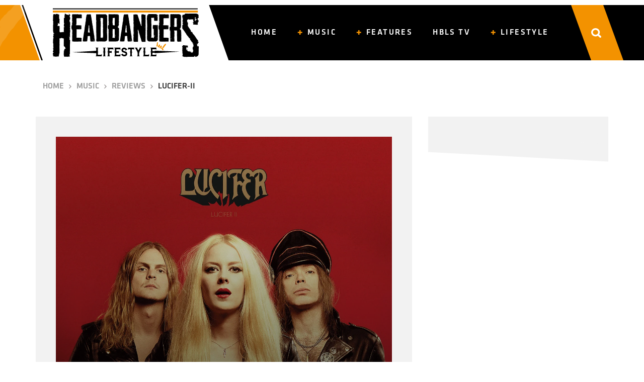

--- FILE ---
content_type: image/svg+xml
request_url: https://www.headbangerslifestyle.com/wp-content/themes/hbls-theme/assets/img/bg-category-shape-right.svg
body_size: 17799
content:
<?xml version="1.0" encoding="UTF-8"?>
<svg width="664px" height="378px" viewBox="0 0 664 378" version="1.1" xmlns="http://www.w3.org/2000/svg" xmlns:xlink="http://www.w3.org/1999/xlink">
    <title>Shape</title>
    <g id="Page-1" stroke="none" stroke-width="1" fill="none" fill-rule="evenodd">
        <g id="Home" transform="translate(-1256.000000, -1294.000000)" fill="#F89C13" fill-rule="nonzero">
            <g id="Browse-categories" transform="translate(0.000000, 991.500000)">
                <path d="M1695.43048,874.362438 C1694.33767,874.362438 1690.88667,874.362438 1690.13895,871.44011 C1689.33372,868.283996 1685.42259,856.419346 1683.81212,852.62032 C1682.31669,851.860515 1680.64871,848.529062 1675.81731,834.618782 C1672.94148,829.183253 1667.88001,819.130446 1667.4774,817.143263 C1667.18981,815.915886 1663.04862,805.921525 1654.99629,794.407554 C1647.51913,783.711835 1630.72427,776.17223 1630.55172,776.113784 L1629.17132,775.529318 L1628.88374,774.009708 C1625.43274,756.066616 1621.06147,736.077895 1619.79611,733.740033 C1617.78303,731.109938 1602.42609,707.731318 1601.73589,706.737726 L1601.27575,706.036368 L1601.21824,705.218116 C1600.87314,696.451133 1604.5542,690.840264 1612.72156,687.508811 C1619.04839,684.995609 1620.31376,684.118911 1625.95039,676.403966 C1629.1138,672.137367 1632.44977,669.448826 1634.92298,667.52009 C1636.07332,666.584945 1637.51123,665.47446 1637.7413,665.006888 C1637.51123,662.785919 1639.29425,660.214271 1640.8472,658.519321 C1643.32041,655.772333 1647.57664,652.557772 1651.37274,652.499326 C1652.75314,652.499326 1654.30609,651.388841 1655.80152,650.336803 C1657.4695,649.109426 1659.25252,647.882048 1661.32312,647.882048 C1661.32312,647.882048 1662.07083,647.940495 1662.12835,647.940495 C1663.45123,647.940495 1664.31398,647.648262 1665.34928,647.297583 C1666.61465,646.888457 1668.11008,646.362438 1669.83558,646.362438 C1671.9637,646.362438 1674.03429,647.122243 1676.16241,648.641853 C1686.28534,655.889226 1688.64352,662.669026 1688.70104,662.961259 C1690.19647,666.468052 1692.49713,672.955619 1691.28928,676.754645 C1692.15203,678.683381 1696.29323,683.475998 1698.82396,686.456773 C1704.74818,693.411912 1706.81877,695.983561 1706.24361,698.438316 C1706.35864,699.256568 1707.10636,701.302197 1707.68152,702.821807 C1709.75212,708.432676 1712.57044,716.089175 1709.98219,721.290918 C1709.63709,722.109169 1708.71682,727.778485 1726.20188,758.462925 L1726.83456,759.573409 C1728.04241,761.735932 1732.24113,765.768744 1735.92219,769.333984 C1742.65164,775.879997 1745.23989,778.626985 1745.41244,781.140187 C1745.6425,784.062515 1751.45168,804.109682 1757.77851,810.480356 C1765.71581,818.429087 1767.09621,838.067129 1757.31838,849.639546 C1752.5445,855.308862 1751.91181,858.172743 1751.22162,861.562643 C1750.76148,863.842058 1750.24383,866.413707 1748.51833,869.803607 L1748.0582,870.680305 L1747.19545,871.089431 C1741.73137,873.719526 1733.04636,874.128652 1728.33,874.128652 C1723.61363,874.128652 1718.95478,873.719526 1715.9064,873.076614 C1715.2162,872.901274 1714.29594,872.842827 1713.20312,872.842827 C1710.32729,872.842827 1706.53119,873.3104 1703.19523,873.719526 C1700.37691,874.011759 1697.50108,874.362438 1695.43048,874.362438 Z M1612.36353,775.801118 C1606.4688,774.892821 1602.81967,771.329502 1601.58459,765.2509 L1600.51792,760.290201 L1616.51792,762.735616 L1615.17055,776.290201 L1612.36353,775.801118 Z M1599.2272,759.809856 C1581.12928,758.178319 1574.03205,756.434261 1572.1986,752.946147 C1571.66631,751.989729 1569.892,750.808271 1567.94027,749.514293 C1564.50994,747.263897 1560.19246,744.394642 1557.17614,739.44377 C1556.11156,737.643453 1554.51468,736.743295 1552.5038,736.743295 C1550.13806,736.743295 1548.36376,738.037273 1548.12718,738.543612 C1548.48204,739.78133 1547.83147,740.794008 1547.41746,741.300347 C1547.00346,741.750426 1546.05716,742.594325 1544.40114,742.594325 C1541.26653,742.594325 1536.00276,739.27499 1533.28216,736.349475 C1531.38956,734.324119 1530.56155,732.411282 1530.79813,730.554705 C1530.97556,728.248049 1523.2869,720.034103 1517.72741,719.358984 C1517.49083,719.302724 1493.30113,715.87087 1492.29569,710.01984 C1492.11825,709.569761 1491.64511,708.838382 1491.17196,707.994483 C1488.68793,703.77499 1484.01559,696.011124 1488.98365,690.216353 C1490.40309,688.584816 1490.93538,684.871662 1491.46768,680.933469 C1492.47312,673.507162 1493.71513,664.224277 1502.46837,659.610965 C1508.50101,656.46041 1508.56016,653.591155 1508.67844,649.652962 C1508.73759,646.952487 1508.79673,643.914452 1511.10333,641.045197 C1514.47451,636.713184 1518.37798,630.468334 1518.43713,630.412074 C1526.83551,617.472296 1528.78725,617.472296 1530.26584,617.472296 L1530.79813,617.472296 C1531.80357,616.234578 1533.57787,613.646623 1536.12105,608.864531 C1537.77706,605.826496 1539.84709,600.988144 1541.62139,596.768651 C1543.75056,591.81778 1544.99258,588.948525 1545.87973,587.710807 C1547.41746,585.46041 1561.90763,566.557082 1562.55821,565.769444 L1562.79478,565.431884 L1563.14964,565.206845 C1573.38147,557.611758 1596.21088,555.417621 1597.15717,555.361361 C1601.59294,554.967542 1617.85741,550.691789 1623.71262,549.116512 C1623.77176,549.060252 1628.20753,547.203675 1631.99272,547.203675 C1635.3639,547.203675 1636.96077,548.666433 1637.72964,549.847891 C1639.91795,553.223485 1645.59573,571.676734 1646.71946,575.333628 L1646.83774,575.671187 L1646.83774,576.008746 C1647.25175,589.229824 1648.25719,604.419998 1649.38092,606.839174 C1651.62837,611.958826 1644.058,622.929507 1639.32651,629.005577 L1622.88461,654.828873 L1621.52431,655.053913 C1621.34688,655.110173 1604.01782,657.923168 1595.79687,663.605418 C1589.64594,667.824911 1584.1456,677.895434 1581.18842,683.296385 C1579.88726,685.659301 1579.35497,686.671979 1578.76353,687.290838 C1577.93552,688.303517 1572.90832,696.517463 1568.23598,704.506369 C1571.60717,708.107003 1578.64525,716.208429 1579.70983,721.215561 C1580.71527,726.110173 1589.23194,739.55629 1591.8934,741.244087 C1593.2537,742.087986 1606.32442,753.677526 1604.96412,758.009539 L1604.31354,759.978635 L1601.71123,760.203675 C1601.77037,760.034895 1600.17349,759.922376 1599.2272,759.809856 Z M1615.79844,629.008315 C1615.37844,629.488315 1615.01844,630.088315 1614.95844,630.688315 C1615.01844,630.988315 1615.13844,631.168315 1615.55844,631.468315 C1615.97844,631.168315 1616.21844,630.928315 1616.27844,630.748315 C1616.39844,630.268315 1616.21844,629.668315 1615.79844,629.008315 Z M1743.49723,743.046052 L1742.27954,742.515207 C1737.64073,739.743021 1734.33557,725.587177 1734.68348,715.737069 C1734.85744,711.549298 1732.07415,706.712718 1729.40683,702.053086 C1726.04369,696.154818 1722.56458,690.079601 1724.71003,684.417264 C1725.69578,681.822026 1723.49234,677.929168 1721.40488,674.154277 C1718.50562,669.022783 1714.96852,662.711636 1720.07122,657.993021 C1720.24517,657.816073 1720.41913,657.639125 1720.5351,657.52116 C1720.01323,657.049298 1718.9695,656.341506 1718.21569,655.810662 C1715.08449,653.628303 1710.27172,650.325272 1709.34396,644.073108 C1707.95231,634.930792 1701.7479,628.147783 1701.68991,628.0888 L1699.13856,625.316614 L1702.38573,623.488151 C1707.77836,620.421052 1714.15673,616.233281 1715.08449,614.817697 C1716.53412,612.340424 1724.01421,599.718129 1728.47907,596.945943 C1730.27661,595.825272 1738.74245,586.270077 1744.94686,579.251138 C1754.5724,568.398324 1758.97928,563.561744 1760.77682,562.500056 C1761.87854,561.379385 1766.05347,552.473 1769.35863,545.336095 C1776.49081,530.118562 1781.07164,520.740316 1784.43478,518.20406 C1789.47949,514.429168 1797.30749,503.871268 1798.11928,501.983822 C1798.81511,500.332307 1801.01854,498.444861 1807.28094,493.490316 C1810.23819,491.131008 1815.22492,487.238151 1816.15268,485.881549 C1816.90649,483.404277 1820.73351,478.2138 1827.51778,470.310121 L1827.8077,469.956225 L1828.2136,469.720294 C1834.82391,465.709471 1842.65191,460.460013 1843.75363,458.985445 C1844.2755,457.569861 1848.1605,452.438368 1856.04649,442.234363 C1858.07597,439.639125 1859.69956,437.515748 1860.16344,436.866939 C1861.14919,435.451355 1864.28039,433.15103 1871.70249,427.783606 C1875.70347,424.893454 1881.73393,420.587718 1882.60371,419.467047 C1884.51722,417.10774 1887.82238,416.105034 1893.67888,416.105034 C1896.46217,416.105034 1899.99927,416.340965 1905.04398,416.812826 C1912.58205,417.579601 1923.01939,421.118562 1931.36925,424.008714 C1935.54419,425.424298 1939.13927,426.662935 1941.40069,427.193779 L1943.08226,427.606658 L1943.54615,429.317155 C1945.34369,436.395077 1942.67637,442.057415 1940.53092,446.658064 C1939.60315,448.663476 1938.73337,450.491939 1938.50143,451.966506 C1938.09554,454.620727 1936.93583,460.342047 1935.71814,466.417264 C1934.38448,473.023324 1933.05083,479.865316 1932.52896,483.286311 C1931.54321,490.010337 1927.89014,493.490316 1924.35305,496.852329 L1922.61349,498.562826 C1920.75796,500.39129 1918.90244,501.983822 1917.27885,503.399406 C1915.48131,504.932956 1912.98795,507.056333 1912.81399,507.88209 C1912.98795,511.656982 1908.75503,517.732199 1906.95749,520.209471 L1906.78353,520.445402 L1906.55159,520.62235 C1902.26069,524.397242 1890.48969,535.191073 1887.47446,539.614774 C1883.58946,545.218129 1873.84794,558.253303 1873.44205,558.784147 C1871.12264,562.912935 1858.19194,585.031441 1851.75559,588.098541 C1848.50842,589.63209 1834.8819,608.683497 1824.09665,625.43458 C1824.09665,625.43458 1816.73253,637.938909 1814.18118,643.011419 C1811.22394,648.850705 1796.55368,666.30958 1792.32076,670.49735 C1788.78367,674.036311 1772.25789,710.428627 1767.96698,720.750597 C1765.24168,727.41564 1750.22352,743.105034 1744.30903,743.105034 L1743.49723,743.105034 L1743.49723,743.046052 Z M1778.29297,582.155318 C1781.23297,581.675318 1782.79297,580.475318 1783.69297,579.095318 L1778.89297,578.375318 L1778.29297,582.155318 Z M1879.04726,530.683172 C1878.86726,530.923172 1878.74726,531.223172 1878.68726,531.583172 C1878.62726,532.003172 1878.68726,532.423172 1878.86726,532.903172 C1879.04726,532.543172 1879.10726,532.123172 1879.22726,531.643172 C1879.22726,531.463172 1879.28726,531.163172 1879.04726,530.683172 Z M1470.55218,718.268746 L1475.40551,712.531373 L1484.63218,714.228342 L1486.55218,722.551575 L1477.16551,728.531373 L1470.55218,718.268746 Z M1438.55302,679.410781 L1452.7879,681.394781 L1436.7879,695.410781 L1438.55302,679.410781 Z M1460.32743,679.218335 L1460.10829,677.761652 C1458.136,677.004177 1453.04095,675.83883 1448.87724,674.848286 C1433.20857,671.235713 1425.59337,669.079822 1423.89502,665.117645 C1422.96367,663.194823 1413.65012,660.572794 1404.33657,659.640517 L1389.8184,655.67834 L1389.27054,654.512993 C1387.02433,649.851608 1384.01112,644.316213 1383.13456,643.383936 C1382.36756,642.801263 1378.09428,641.286313 1374.80715,640.295769 L1371.79394,639.421759 L1372.94444,636.391859 C1373.65665,634.469037 1390.91411,589.778007 1399.07716,578.124545 C1407.13064,566.645884 1411.8422,549.981432 1412.06134,548.000343 C1412.17091,547.242868 1412.22569,545.02871 1412.28048,542.406681 C1412.49962,533.666584 1412.71876,529.471337 1413.32141,527.723318 C1414.4719,524.460348 1417.21118,518.458815 1422.03231,515.021043 C1425.37423,512.690351 1435.12606,502.435304 1438.96105,498.298324 L1445.2614,485.712584 L1446.08318,485.304713 C1455.28715,480.585061 1465.64163,474.816597 1467.12084,473.301647 C1469.64098,470.679617 1476.92746,461.93952 1477.03703,461.822986 L1477.63967,461.065511 L1488.59678,458.734818 L1497.69119,451.218335 L1499.38954,453.024621 C1499.88261,453.549027 1511.77108,466.193034 1509.74401,477.846497 C1508.31959,486.23699 1516.37307,493.229068 1516.48264,493.287335 L1517.08528,493.811741 L1517.35921,494.569216 C1517.41399,494.802285 1519.2767,500.395948 1518.67406,510.650995 C1518.34535,516.82733 1511.05887,563.03331 1504.04631,567.345092 C1501.63575,568.801774 1495.66412,582.78593 1491.50042,595.022066 L1490.51428,608.947954 L1484.65222,616.930576 C1483.39215,618.387259 1482.24166,620.077011 1481.6938,621.18409 L1482.4608,622.465971 C1483.9948,625.787208 1481.03637,637.906809 1473.58554,658.416903 C1465.58684,678.810463 1464.65549,679.1018 1462.68321,679.1018 C1462.79278,679.218335 1460.32743,679.218335 1460.32743,679.218335 Z M1487.65362,628.747169 C1486.81362,629.227169 1486.75362,629.767169 1486.69362,630.067169 C1486.63362,630.307169 1486.57362,630.907169 1487.29362,631.567169 C1487.65362,631.267169 1487.95362,630.787169 1488.01362,630.187169 C1488.13362,629.647169 1487.95362,629.167169 1487.65362,628.747169 Z M1366.36372,614.417467 C1364.09463,614.417467 1361.70917,614.27461 1359.03281,614.036515 L1356.12372,613.750801 L1356.47281,611.369848 C1357.34554,605.465086 1361.76736,598.417467 1377.82554,598.417467 C1380.09463,598.417467 1382.48008,598.560325 1385.21463,598.846039 L1388.12372,599.131753 L1387.77463,601.512705 C1386.84372,607.369848 1382.4219,614.417467 1366.36372,614.417467 Z M1674.19002,613.216785 C1671.8848,612.324591 1667.20234,610.480725 1667.92272,605.662881 C1668.49902,601.558792 1671.59665,598.822733 1676.49523,597.990019 L1677.93598,597.752101 L1679.16063,598.406376 C1682.25825,600.131283 1684.27531,603.937974 1683.77105,607.268829 C1683.33882,610.361766 1679.80897,612.44355 1676.92745,613.335744 L1675.4867,613.752101 L1674.19002,613.216785 Z M1257.13966,610.002702 L1269.68985,607.260229 L1271.46687,600.608275 C1275.57622,585.437151 1281.24047,564.722732 1278.8526,550.718617 L1278.686,549.901711 L1278.96366,549.084804 C1279.9077,546.692434 1280.96281,544.591817 1282.01791,542.43285 C1284.07259,538.289966 1286.23833,533.97203 1287.51556,527.203375 C1288.84833,520.142967 1290.12556,513.14091 1291.40279,506.138853 C1293.29087,495.694118 1294.40151,484.95763 1295.45661,474.571245 C1296.51172,464.068159 1297.62236,453.21497 1299.56597,442.536833 C1300.01022,439.911062 1299.01065,436.234982 1297.95555,432.267149 C1296.28959,426.140349 1294.34598,419.196642 1296.40066,412.077884 L1296.51172,411.61108 L1309.11744,393.113979 L1309.45063,388.679343 C1309.67276,386.578726 1309.22851,384.536459 1308.72872,382.319141 C1308.1734,379.868421 1307.50702,377.067598 1307.84021,374.033373 C1308.11787,371.524303 1310.06148,369.190284 1311.89403,367.673171 L1317.44722,320.409285 L1318.94658,319.76743 C1320.11274,319.300626 1321.27891,318.191967 1322.50061,317.024957 C1324.77742,314.92434 1327.33188,312.531971 1330.99698,312.531971 C1331.33017,312.531971 1331.7189,312.531971 1332.10762,312.590321 C1332.44081,312.648672 1332.71847,312.648672 1333.05166,312.648672 C1337.04995,312.648672 1341.3259,309.264344 1345.37972,306.055068 C1346.3793,305.238161 1347.4344,304.421254 1348.43397,303.662698 L1349.8778,302.554039 L1351.43269,303.545997 C1357.15247,307.047026 1361.81714,312.065167 1367.81458,318.367018 C1371.20202,321.984748 1375.08925,326.069281 1379.86499,330.620618 L1381.03116,331.787628 L1376.64414,352.035244 L1381.41988,348.125762 L1387.13966,355.886375 L1380.03158,359.620806 L1375.81116,355.769674 L1369.14734,386.637076 C1372.86798,394.047587 1371.59075,401.633149 1369.92479,407.584898 L1369.48054,416.39582 C1369.48054,418.029633 1369.53607,419.721797 1369.64713,421.530662 C1369.7582,423.514578 1369.86926,425.615195 1369.81373,427.774163 C1369.7582,431.216841 1369.5916,439.327557 1364.64927,443.120338 L1369.425,449.188788 L1368.25884,514.074518 L1377.31052,528.428735 L1372.64585,528.837189 C1372.14606,528.895539 1371.97947,529.01224 1371.97947,529.01224 C1371.92394,529.187291 1371.8684,530.2376 1371.81287,530.937806 C1371.75734,532.62997 1371.64628,535.08069 1370.14692,537.064606 L1375.81116,546.575734 L1367.31479,552.527482 C1366.25969,559.296137 1365.64884,566.414896 1365.03799,573.300252 L1364.92693,574.817364 L1364.20501,581.060865 L1363.92735,581.702721 L1363.92735,581.761071 L1364.59374,582.753029 C1365.48224,583.161483 1366.25969,583.628286 1367.03714,584.03674 C1367.92564,584.503543 1368.86969,585.028698 1369.92479,585.495502 L1370.92436,585.962305 L1371.31309,587.070964 C1372.035,588.93818 1372.59032,590.513643 1372.53479,591.972405 L1372.47925,594.714877 L1369.86926,594.831578 C1366.9816,594.948279 1359.70693,600.783327 1356.93034,603.000645 L1355.20886,604.342706 C1353.04312,605.976519 1348.15632,607.085178 1331.44124,607.085178 L1331.10805,607.085178 L1331.10805,607.143529 C1330.4972,607.201879 1329.83081,607.260229 1329.1089,607.260229 C1328.10933,607.260229 1326.99869,607.201879 1325.94359,607.143529 L1324.49976,607.085178 C1324.49976,607.085178 1322.05636,607.085178 1321.55657,607.085178 L1321.55657,606.618374 L1303.00894,605.509715 L1279.63004,610.99466 L1282.62876,614.554039 L1257.13966,610.002702 Z M1338.23997,339.115139 C1339.55997,337.435139 1340.57997,335.695139 1341.11997,333.715139 L1341.29997,333.115139 C1339.85997,334.435139 1338.83997,336.175139 1338.23997,338.335139 L1338.11997,338.815139 L1338.23997,339.115139 Z M1259.92542,579.192462 C1259.63299,579.192462 1259.34057,579.192462 1259.04814,579.119067 L1256.95936,578.6787 L1257.21002,575.008975 C1257.7531,567.375948 1260.55205,563.192462 1265.10558,563.192462 C1265.81576,563.192462 1266.52594,563.265856 1267.2779,563.412645 L1272.95936,564.660352 L1269.53378,570.01815 C1266.9437,574.201636 1263.72699,579.192462 1259.92542,579.192462 Z M1392.79889,561.707575 C1390.88874,560.000908 1388.21453,557.600908 1388.74937,554.347575 C1389.28421,551.520908 1392.03483,549.227575 1396.16075,548.214242 L1397.61246,547.840908 L1399.06418,548.320908 C1403.34291,549.760908 1405.17665,552.214242 1404.56541,555.734242 C1403.95416,558.987575 1400.74511,560.747575 1398.1473,562.187575 L1395.16747,563.840908 L1392.79889,561.707575 Z M1569.54275,530.804528 L1584.07835,533.172241 L1568.07835,546.804528 L1569.54275,530.804528 Z M1286.89401,449.64623 C1280.99928,448.737933 1277.4063,445.174614 1276.11507,439.026142 L1275.0484,434.065444 L1291.0484,436.510859 L1289.70103,450.065444 L1286.89401,449.64623 Z M1388.06584,448.639369 L1404.06584,434.308434 L1402.01456,450.308434 L1388.06584,448.639369 Z" id="Shape" transform="translate(1600.548963, 588.458238) scale(-1, 1) translate(-1600.548963, -588.458238) "></path>
            </g>
        </g>
    </g>
</svg>

--- FILE ---
content_type: image/svg+xml
request_url: https://www.headbangerslifestyle.com/wp-content/themes/hbls-theme/assets/img/logo-footer.svg
body_size: 211205
content:
<?xml version="1.0" encoding="UTF-8"?>
<svg width="178px" height="134px" viewBox="0 0 178 134" version="1.1" xmlns="http://www.w3.org/2000/svg" xmlns:xlink="http://www.w3.org/1999/xlink">
    <title>HBLS LOGO SYMBOL 2.0</title>
    <g id="Page-1" stroke="none" stroke-width="1" fill="none" fill-rule="evenodd">
        <g id="Home" transform="translate(-294.000000, -2444.000000)">
            <g id="Footer" transform="translate(0.000000, 2346.000000)">
                <g id="HBLS-LOGO-SYMBOL-2.0" transform="translate(294.000000, 98.000000)">
                    <path d="M38,90.7762736 C38,90.856401 37.979198,90.9164965 37.9375941,90.9515523 C37.8959901,90.991616 37.8751882,91.0517115 37.8751882,91.126831 C37.7087724,90.7362099 37.4643493,90.6961462 37.1367182,91.0116478 C37.3811414,91.6426511 37.5059532,92.2335907 37.5059532,92.7844666 C37.4227453,93.0999683 37.4227453,93.3954381 37.5059532,93.670876 C37.5839606,93.946314 37.5475571,94.2467918 37.3811414,94.5572855 C37.2979335,94.7175403 37.2771315,94.8727871 37.3187355,95.0330419 C37.3603394,95.1932967 37.2979335,95.3485436 37.1315177,95.5037904 C37.0483098,95.428671 36.9859039,95.3886073 36.9495005,95.3886073 C36.9078965,95.3886073 36.8454906,95.3485436 36.7674832,95.2734241 C36.8454906,95.4336789 36.8714931,95.6289895 36.8298891,95.8643637 C36.7882852,96.099738 36.8454906,96.3000565 37.0119064,96.4553033 C37.5059532,97.3266888 37.5839606,98.112939 37.2563295,98.8240697 C37.1731217,98.6638149 37.1315177,98.5285999 37.1315177,98.4084088 C37.1315177,98.2882177 37.0899138,98.1530027 37.0119064,97.9927479 L36.7674832,97.9927479 C36.933899,97.6772462 37.0119064,97.4819357 37.0119064,97.3968003 C36.9286985,97.2415535 36.8454906,97.1413942 36.7674832,97.1013305 C36.6842754,97.0612668 36.6010675,97.0011713 36.5230601,96.9260518 C36.4398522,97.2415535 36.5230601,97.5971188 36.7674832,97.9927479 C36.8454906,98.0728753 36.8922951,98.1880584 36.8922951,98.3483132 L36.6478719,98.2331301 C36.7258793,98.3933849 36.7518818,98.5085681 36.7102778,98.5886955 C36.6686739,98.6688229 36.7310798,98.789014 36.8974956,98.9442608 L36.8974956,98.3533212 C36.9755029,98.513576 37.0171069,98.7489503 37.0171069,99.0644519 C37.1835226,99.0644519 37.26153,99.0243882 37.26153,98.9442608 C37.3395374,99.1045156 37.4643493,99.2597625 37.630765,99.4200173 C37.4643493,99.8156463 37.5111537,100.131148 37.7555768,100.366522 L37.7555768,100.96247 C37.5891611,101.122725 37.5475571,101.318035 37.630765,101.553409 C37.7139729,101.788784 37.672369,102.029166 37.5111537,102.26454 C37.4279458,102.499914 37.4279458,102.735289 37.5111537,102.975671 C37.5891611,103.211045 37.5891611,103.451427 37.5111537,103.686802 C37.5111537,104.162558 37.4903517,104.613275 37.4487478,105.048967 C37.4071438,105.48466 37.4279458,105.935377 37.5111537,106.411133 C37.3447379,107.042137 37.303134,107.517893 37.3863419,107.833395 C37.303134,107.993649 37.303134,108.168928 37.3863419,108.369247 C37.4695497,108.564557 37.4695497,108.744844 37.3863419,108.900091 C37.1419187,109.531094 37.1003148,110.202161 37.2667305,110.913292 C37.4279458,111.624422 37.4279458,112.295489 37.2667305,112.926493 C37.2667305,113.402249 37.2251266,113.752807 37.1419187,113.993189 C37.3083345,114.388818 37.3447379,114.819503 37.2667305,115.295259 C37.4279458,115.610761 37.4487478,115.906231 37.3291364,116.181669 C37.2043246,116.457107 37.1835226,116.752576 37.2667305,117.068078 C37.1835226,117.303452 37.1835226,117.558858 37.2667305,117.839304 C37.3447379,118.114742 37.3447379,118.370148 37.2667305,118.61053 C37.2667305,119.161406 37.2667305,119.697258 37.2667305,120.208071 C37.2667305,120.723891 37.2251266,121.214671 37.1419187,121.68542 C37.3083345,122.000921 37.3083345,122.296391 37.1419187,122.571829 C36.9755029,122.847267 36.9755029,123.107681 37.1419187,123.343055 C37.2251266,123.50331 37.2251266,123.618493 37.1419187,123.698621 C37.0587108,123.778748 37.0587108,123.858875 37.1419187,123.933995 C37.0587108,124.09425 37.0587108,124.269528 37.1419187,124.469847 C37.2251266,124.665157 37.2251266,124.845444 37.1419187,125.000691 C37.1419187,125.160946 37.1835226,125.276129 37.2667305,125.356256 C37.1003148,125.516511 37.0431093,125.711822 37.0847133,125.952204 C37.1263172,126.187578 37.1003148,126.387897 37.0223074,126.543143 C37.1003148,126.858645 37.1419187,127.154115 37.1419187,127.429553 C37.1419187,127.704991 37.1419187,127.960397 37.1419187,128.200779 C37.0587108,128.751655 37.0379089,129.267475 37.0795128,129.738224 C37.1211167,130.208972 37.1419187,130.684729 37.1419187,131.160485 C37.1419187,131.240613 37.1627207,131.32074 37.2043246,131.395859 C37.2459286,131.475987 37.2667305,131.556114 37.2667305,131.631234 L37.1419187,131.746417 C37.3083345,131.906672 37.3447379,132.041887 37.2667305,132.162078 C37.1835226,132.282269 37.1835226,132.422492 37.2667305,132.577739 C37.1003148,132.737993 36.9599015,132.933304 36.8350896,133.168678 C36.7102778,133.404052 36.564664,133.604371 36.4034487,133.764626 C36.1590256,133.368997 35.867798,133.288869 35.5453675,133.529252 C35.4621596,133.449124 35.1345285,133.40906 34.5624743,133.40906 C34.4792665,133.569315 34.3180512,133.669474 34.0684275,133.70453 C33.8240044,133.744594 33.6159847,133.724562 33.4547694,133.644435 C33.2103462,133.569315 32.8411113,133.604371 32.3470645,133.764626 L32.3470645,134 C32.1806487,133.844753 32.0194334,133.764626 31.8582181,133.764626 C31.6918024,133.764626 31.5305871,133.764626 31.3641713,133.764626 C30.9533324,133.764626 30.6257014,133.804689 30.3812782,133.879809 C30.2980703,133.879809 30.0952511,133.804689 29.7676201,133.644435 C29.6012043,133.724562 29.502395,133.744594 29.460791,133.70453 C29.4191871,133.664466 29.3151772,133.644435 29.153962,133.644435 C28.5819078,133.804689 28.046257,133.804689 27.5574107,133.644435 C27.3129875,133.569315 27.0841659,133.569315 26.8813467,133.644435 C26.6733269,133.724562 26.4913097,133.764626 26.3300944,133.764626 C26.1636787,133.764626 26.0440673,133.744594 25.9608594,133.70453 C25.8776516,133.664466 25.7580402,133.644435 25.5916245,133.644435 C25.4252087,133.804689 25.2015875,133.899841 24.9155604,133.939904 C24.6295333,133.979968 24.3643082,134 24.1146845,134 C24.1146845,133.844753 24.0938826,133.744594 24.0522786,133.70453 C24.0106747,133.664466 23.9898727,133.604371 23.9898727,133.529252 L23.6206377,133.529252 L23.6206377,133.173686 L23.3762146,133.40906 C23.3762146,133.018439 23.4178185,132.778057 23.5010264,132.69793 C23.4178185,132.617802 23.3346106,132.577739 23.2566033,132.577739 L23.7454496,132.342364 C23.5790338,132.267245 23.4178185,132.147054 23.2566033,131.986799 C23.2566033,131.751425 23.2982072,131.511043 23.3762146,131.275668 C23.454222,131.040294 23.4178185,130.80492 23.2566033,130.564538 C23.2566033,130.013662 23.1317914,129.497841 22.8873683,129.027093 C23.053784,128.866838 23.0901875,128.711591 23.0121801,128.551337 C23.0121801,128.07558 23.053784,127.800142 23.1317914,127.725023 C23.1317914,127.569776 23.0901875,127.409521 23.0121801,127.249266 C22.9289722,127.094019 22.9289722,126.933765 23.0121801,126.778518 C23.0901875,126.382889 23.11619,126.007291 23.074586,125.651726 C23.0329821,125.296161 23.0901875,124.925572 23.2566033,124.524934 C23.2566033,124.209433 23.2149993,123.913963 23.1317914,123.638525 C23.0485836,123.363087 23.0121801,123.067617 23.0121801,122.752116 C23.1733954,122.436614 23.2566033,122.121112 23.2566033,121.805611 L23.5010264,121.570236 L23.1317914,121.570236 C23.2982072,121.254735 23.3346106,121.019361 23.2566033,120.859106 C23.2566033,120.698851 23.2149993,120.543604 23.1317914,120.383349 C23.0485836,120.223094 23.0485836,120.067848 23.1317914,119.907593 C23.2982072,119.592091 23.3138087,119.296621 23.1941973,119.021183 C23.074586,118.745745 23.0485836,118.450276 23.1317914,118.134774 C23.2149993,117.819272 23.2722047,117.503771 23.3138087,117.188269 C23.3554126,116.872767 23.2930067,116.557266 23.1317914,116.241764 L23.3762146,116.241764 C23.0485836,115.771016 22.9653757,115.140012 23.1317914,114.348754 C23.2149993,114.193507 23.2149993,114.033253 23.1317914,113.878006 C23.0485836,113.722759 23.0485836,113.562504 23.1317914,113.402249 C23.1317914,112.771246 23.1109895,112.180306 23.0693855,111.624422 C23.0277816,111.073547 23.084987,110.522671 23.2514028,109.966787 C23.1681949,109.731413 23.1473929,109.476006 23.1889969,109.195561 C23.2306008,108.920123 23.2097988,108.659709 23.1265909,108.424334 C23.0433831,108.269087 23.0225811,108.108833 23.064185,107.953586 C23.105789,107.793331 23.1265909,107.638084 23.1265909,107.477829 C22.9601752,107.0822 22.9601752,106.651515 23.1265909,106.175759 C23.2930067,105.700003 23.2514028,105.269318 23.0069796,104.873689 C23.1681949,104.483068 23.2097988,104.067407 23.1265909,103.631714 C23.0433831,103.196021 23.084987,102.785368 23.2514028,102.389739 C23.2514028,102.229484 23.084987,101.99411 22.757356,101.678608 C22.8353634,101.758736 22.9601752,101.7988 23.1265909,101.7988 C23.0433831,101.483298 23.064185,101.187828 23.1889969,100.91239 C23.3086082,100.636952 23.2930067,100.341482 23.1265909,100.025981 C23.0433831,99.7906065 23.084987,99.3549138 23.2514028,98.7239105 C23.084987,98.4084088 23.0225811,98.112939 23.0693855,97.837501 C23.1109895,97.5620631 23.1317914,97.2665933 23.1317914,96.9510916 C23.1317914,96.8709642 23.0901875,96.8309005 23.0121801,96.8309005 C22.9289722,96.7557811 22.8041604,96.7908368 22.6429451,96.9510916 C22.398522,96.9510916 22.2737101,96.9911553 22.2737101,97.0662748 C22.2737101,96.9911553 22.2529082,96.9310598 22.2113042,96.8909961 C22.1697003,96.8509324 22.1488983,96.7908368 22.1488983,96.7157174 C22.1488983,96.7958448 21.9824826,96.7557811 21.6548515,96.5955263 C21.5716436,96.5204068 21.5092377,96.5354307 21.4728343,96.6556218 C21.4312303,96.7758129 21.3688244,96.7958448 21.290817,96.7157174 C21.0463939,96.7157174 20.8799781,96.8759722 20.7967702,97.1914739 L20.7967702,96.8359085 L20.6719584,96.8359085 L20.6719584,97.311665 L20.5523471,97.1964818 C20.7187628,97.036227 20.7187628,96.8409165 20.5523471,96.6005342 C20.3859313,96.9160359 20.224716,96.9961633 20.0583003,96.8359085 C19.8918845,96.7607891 19.7930751,96.7607891 19.7514712,96.8359085 C19.7098673,96.9160359 19.6058574,96.8759722 19.4446421,96.7207254 C19.2782264,96.7207254 19.200219,96.6806617 19.200219,96.6005342 L19.200219,96.2449689 C18.9557958,96.2449689 18.830984,96.2850326 18.830984,96.36516 C18.7477761,96.6005342 18.6489667,96.7607891 18.5241549,96.8359085 C18.4045436,96.9160359 18.2589298,96.8359085 18.092514,96.6005342 C18.1757219,96.6005342 18.2589298,96.5604705 18.3369372,96.4853511 C18.3369372,96.4102317 18.3577392,96.3501361 18.3993431,96.3100724 C18.440947,96.2700087 18.461749,96.2099132 18.461749,96.1347937 C18.461749,96.2950485 18.5033529,96.370168 18.5813603,96.370168 C18.5813603,96.2900406 18.6021623,96.229945 18.6437663,96.1898813 C18.6853702,96.1498176 18.7061722,96.0546663 18.7061722,95.8944115 C18.5397564,95.8944115 18.461749,95.9745389 18.461749,96.1297858 L18.2069249,96.3401202 C18.2849323,96.2599928 18.3265362,96.1798654 18.3265362,96.1047459 C18.1601204,96.1047459 18.082113,96.1448096 18.082113,96.2199291 L18.2069249,96.2199291 C18.2069249,96.3000565 18.1653209,96.3401202 18.082113,96.3401202 L18.082113,96.6956855 C17.9989052,96.6956855 17.9625017,96.7758129 17.9625017,96.9310598 C17.7960859,96.770805 17.6764746,96.8509324 17.5932667,97.166434 C17.5932667,97.0863066 17.5724648,97.0462429 17.5308608,97.0462429 C17.4892569,97.0462429 17.4684549,97.0863066 17.4684549,97.166434 C17.385247,96.9310598 17.3228411,96.8509324 17.2864377,96.9310598 C17.2448337,97.0111872 17.1824278,96.9711235 17.1044204,96.8108687 C16.9380047,96.7357492 16.8339948,96.7357492 16.7975914,96.8108687 C16.7559874,96.8909961 16.6935815,96.8909961 16.6155741,96.8108687 C16.4491583,96.8108687 16.308745,96.7958448 16.1839332,96.7507731 C16.0591214,96.7107094 15.9135076,96.7307413 15.7522923,96.8108687 L15.6274805,96.8108687 C15.4610647,96.8108687 15.3414534,96.8509324 15.2582455,96.9310598 C15.4246613,97.0913146 15.5026687,97.2064977 15.5026687,97.2866251 C15.4194608,97.5219994 15.4610647,97.8775647 15.62228,98.3533212 C15.4558642,98.5886955 15.3778568,98.9442608 15.3778568,99.4200173 C15.3778568,99.7355189 15.4402628,100.030989 15.5598741,100.306427 C15.6794854,100.581865 15.7002874,100.917398 15.62228,101.313027 C15.4558642,101.708656 15.4194608,102.124317 15.5026687,102.555002 C15.5806761,102.990695 15.5806761,103.406356 15.5026687,103.796977 C15.5026687,103.957232 15.4818667,104.112478 15.4402628,104.272733 C15.3986588,104.432988 15.3778568,104.588235 15.3778568,104.74849 C15.5390721,105.063991 15.601478,105.359461 15.5598741,105.634899 C15.5182702,105.910337 15.4974682,106.24587 15.4974682,106.6415 C15.4142603,107.272503 15.4350623,107.883474 15.5598741,108.474414 C15.6794854,109.065354 15.6638839,109.676325 15.4974682,110.307328 C15.5754756,110.542703 15.5390721,110.94334 15.3778568,111.494215 C15.5390721,112.285474 15.5806761,112.876413 15.4974682,113.267034 C15.4142603,113.662663 15.3778568,114.253603 15.3778568,115.044861 C15.5390721,115.755992 15.5390721,116.306868 15.3778568,116.702497 C15.5390721,117.017998 15.601478,117.313468 15.5598741,117.588906 C15.5182702,117.864344 15.4974682,118.199878 15.4974682,118.595507 C15.4974682,118.911008 15.5182702,119.231518 15.5598741,119.542012 C15.601478,119.857513 15.5754756,120.173015 15.4974682,120.488517 C15.3310524,120.804018 15.2894485,121.099488 15.3778568,121.374926 C15.4558642,121.650364 15.4558642,121.985897 15.3778568,122.381526 C15.4558642,122.541781 15.4558642,122.656964 15.3778568,122.737092 C15.294649,122.817219 15.294649,122.932402 15.3778568,123.092657 C15.4558642,123.408159 15.4558642,123.72366 15.3778568,124.039162 C15.294649,124.354664 15.3362529,124.710229 15.4974682,125.105858 C15.4142603,125.42136 15.3778568,125.897116 15.3778568,126.52812 C15.3778568,126.688374 15.3934583,126.903717 15.4402628,127.179155 C15.4818667,127.454593 15.4194608,127.674943 15.2582455,127.83019 C15.1750376,127.669935 15.0918298,127.574784 15.0138224,127.53472 C14.9306145,127.494656 14.894211,127.399505 14.894211,127.23925 L14.5249761,127.23925 L14.5249761,128.541321 L15.263446,128.305946 C15.4298618,128.621448 15.4662652,128.856822 15.3882578,129.017077 C15.30505,129.412706 15.263446,129.768271 15.263446,130.083773 C15.263446,130.399275 15.3414534,130.714776 15.5078692,131.030278 L15.5078692,132.332348 C15.3414534,132.492603 15.263446,132.687914 15.263446,132.923288 C15.263446,133.158662 15.2218421,133.399044 15.1438347,133.634419 C14.9774189,133.794674 14.7745997,133.834737 14.5249761,133.75461 C14.2805529,133.674482 14.0725332,133.594355 13.9113179,133.519236 C13.9945258,133.439108 14.0777337,133.399044 14.1557411,133.399044 L14.1557411,132.808105 L14.5249761,132.572731 C14.5249761,132.497611 14.4053647,132.457547 14.1557411,132.457547 C13.9893253,132.853177 13.82811,133.128614 13.6616943,133.283861 C13.0896401,133.283861 12.6788011,133.203734 12.434378,133.048487 C12.2679622,133.128614 12.1275489,133.208742 12.0027371,133.283861 C11.8831258,133.363989 11.737512,133.444116 11.5710962,133.519236 C11.4046804,133.599363 11.2434652,133.599363 11.0770494,133.519236 C10.9106336,133.439108 10.7494184,133.358981 10.5830026,133.283861 C10.2553716,133.444116 10.0525523,133.519236 9.96934446,133.519236 L10.2137676,133.283861 C9.88613658,133.203734 9.61571096,133.223766 9.41289175,133.343957 C9.20487204,133.45914 8.98125086,133.559299 8.7368277,133.639427 C8.07636513,133.639427 7.62912276,133.599363 7.3846996,133.524244 C7.21828384,133.524244 7.07787054,133.564307 6.95305871,133.639427 C6.82824689,133.719554 6.68263309,133.719554 6.52141782,133.639427 C6.1105789,133.564307 5.76214589,133.524244 5.47611879,133.524244 C5.19009169,133.524244 4.84165868,133.524244 4.43081976,133.524244 L4.43081976,133.168678 C4.10318872,133.248806 3.79635966,133.348965 3.51033256,133.464148 C3.22430546,133.579331 2.87587245,133.604371 2.46503353,133.524244 C2.22061037,133.363989 1.95538525,133.268837 1.66415766,133.228774 C1.37813056,133.18871 1.11290543,133.128614 0.863281785,133.053495 C0.863281785,132.89324 0.941289175,132.818121 1.10770494,132.818121 C0.941289175,132.657866 0.821677843,132.582747 0.73846996,132.582747 C0.821677843,132.507627 0.941289175,132.467563 1.10770494,132.467563 C1.10770494,132.307309 1.14930888,132.232189 1.22731627,132.232189 C0.733269468,131.916687 0.488846312,131.601186 0.488846312,131.285684 C0.405638429,131.05031 0.36923498,130.794904 0.36923498,130.514458 C0.36923498,130.23902 0.488846312,130.023678 0.73846996,129.863423 L0.244423156,129.863423 L0.244423156,128.796727 C0.244423156,128.721607 0.161215273,128.681544 0,128.681544 C0.161215273,128.366042 0.244423156,128.070572 0.244423156,127.795134 C0.244423156,127.519696 0.244423156,127.184163 0.244423156,126.788534 C0.244423156,126.553159 0.161215273,126.277721 0,125.96222 L0.36923498,125.96222 C0.36923498,125.726846 0.410838922,125.566591 0.488846312,125.486463 C0.572054195,125.326209 0.551252224,125.170962 0.4264404,125.010707 C0.301628575,124.850452 0.239222663,124.695205 0.239222663,124.53495 C0.239222663,123.82382 0.364034487,123.313008 0.608457643,122.997506 C0.442041878,122.762132 0.379635966,122.506726 0.4264404,122.22628 C0.468044341,121.950842 0.442041878,121.655372 0.364034487,121.33987 C0.364034487,121.104496 0.405638429,120.869122 0.483645819,120.628739 C0.566853702,120.393365 0.566853702,120.117927 0.483645819,119.802426 L0.728068975,119.802426 L0.972492131,119.44686 L1.34172711,119.922617 C1.42493499,119.607115 1.38333105,119.291613 1.22211578,118.976112 C1.1389079,118.976112 0.936088682,119.056239 0.608457643,119.211486 L0.977692624,118.740738 L0.483645819,118.385172 C0.650061585,118.229925 0.707267004,118.029607 0.665663063,117.794233 C0.624059121,117.558858 0.686465034,117.363548 0.852880799,117.203293 L0.114410839,117.203293 C0.192418229,117.128174 0.317230053,117.08811 0.483645819,117.08811 C0.483645819,116.927855 0.442041878,116.832704 0.364034487,116.79264 C0.280826605,116.752576 0.280826605,116.657425 0.364034487,116.49717 C0.442041878,116.261796 0.468044341,116.046454 0.4264404,115.846135 C0.384836458,115.650825 0.405638429,115.430474 0.488846312,115.1951 C0.488846312,115.039853 0.468044341,114.859566 0.4264404,114.664256 C0.384836458,114.468945 0.405638429,114.288659 0.488846312,114.133412 L0.733269468,114.133412 C0.899685233,114.448913 1.06090051,114.684288 1.22731627,114.844543 C1.39373204,114.609168 1.47173943,114.368786 1.47173943,114.133412 C1.47173943,113.898038 1.51334337,113.657655 1.59135076,113.422281 C1.42493499,112.946525 1.26371972,112.671087 1.10250445,112.595967 C1.01929656,112.595967 0.936088682,112.636031 0.858081292,112.71115 L0.488846312,112.355585 C0.655262077,112.120211 0.712467497,111.864805 0.670863555,111.584359 C0.629259614,111.308921 0.608457643,111.048507 0.608457643,110.813133 C1.18051184,110.657886 1.42493499,110.422511 1.3469276,110.102002 C1.26371972,109.941747 0.977692624,109.866628 0.488846312,109.866628 L0.733269468,109.631253 C0.566853702,109.470998 0.525249761,109.29572 0.613658136,109.095401 C0.691665526,108.900091 0.655262077,108.719804 0.488846312,108.564557 C0.488846312,108.489438 0.468044341,108.429342 0.4264404,108.389279 C0.384836458,108.349215 0.364034487,108.289119 0.364034487,108.214 C0.525249761,108.053745 0.650061585,108.018689 0.733269468,108.093809 C0.81647735,108.173936 0.936088682,108.214 1.10250445,108.214 C1.26371972,108.053745 1.26371972,107.938562 1.10250445,107.858434 C0.936088682,107.783315 0.774873409,107.663124 0.608457643,107.502869 C0.769672916,107.342614 0.852880799,107.227431 0.852880799,107.147304 C0.852880799,106.987049 0.832078829,106.891898 0.790474887,106.851834 C0.748870946,106.81177 0.728068975,106.751675 0.728068975,106.676555 L0.852880799,106.556364 C0.686465034,106.32099 0.624059121,106.065584 0.665663063,105.785138 C0.707267004,105.5097 0.644861092,105.294358 0.483645819,105.134103 C0.483645819,104.898729 0.50444779,104.658346 0.546051731,104.422972 C0.587655673,104.187598 0.566853702,103.992287 0.483645819,103.832032 C0.400437936,103.676786 0.421239907,103.516531 0.546051731,103.356276 C0.665663063,103.201029 0.686465034,103.040774 0.608457643,102.885527 C0.608457643,102.725273 0.587655673,102.61009 0.546051731,102.529962 C0.50444779,102.454843 0.525249761,102.334652 0.608457643,102.174397 C0.686465034,101.939023 0.686465034,101.683616 0.608457643,101.403171 C0.525249761,101.127733 0.566853702,100.832263 0.728068975,100.516761 C0.811276858,100.356506 0.832078829,100.241323 0.790474887,100.161196 C0.748870946,100.081068 0.728068975,99.9658852 0.728068975,99.8056304 C0.728068975,99.2547545 0.811276858,98.8591254 0.972492131,98.6237512 C0.644861092,98.3883769 0.520049268,98.0878992 0.603257151,97.7373418 C0.681264541,97.3817764 0.681264541,97.0462429 0.603257151,96.7307413 L1.09730396,96.3751759 L0.728068975,96.1398017 C0.728068975,95.9795469 0.811276858,95.8042682 0.972492131,95.6039497 C1.1389079,95.4086391 1.1389079,95.2283525 0.972492131,95.0731056 C0.806076365,94.6774766 0.748870946,94.2467918 0.790474887,93.7710353 C0.832078829,93.2952788 0.769672916,92.864594 0.608457643,92.468965 L0.852880799,92.2335907 C0.686465034,91.9180891 0.644861092,91.6426511 0.728068975,91.4072769 C0.728068975,91.3321574 0.644861092,91.2119663 0.483645819,91.0517115 C0.650061585,90.8914567 0.769672916,90.8163373 0.852880799,90.8163373 C0.769672916,90.3405808 0.707267004,89.8698323 0.665663063,89.3940759 C0.624059121,88.9183194 0.686465034,88.4876346 0.852880799,88.0920056 C0.769672916,88.0920056 0.644861092,88.172133 0.483645819,88.3273798 C0.483645819,87.9317507 0.50444779,87.5411296 0.546051731,87.1404926 C0.587655673,86.7498715 0.566853702,86.3542425 0.483645819,85.9586134 C0.483645819,85.2474827 0.769672916,84.7717263 1.34172711,84.536352 C1.34172711,84.6164794 1.42493499,84.7316626 1.58615027,84.8919174 C1.66935815,84.4962883 1.46653894,84.0656035 0.972492131,83.589847 C1.05049952,83.199226 0.889284248,82.8386526 0.478445326,82.523151 C0.561653209,82.4480315 0.681264541,82.4079678 0.847680307,82.4079678 C0.681264541,82.1725936 0.618858629,81.9322114 0.66046257,81.6968371 C0.702066512,81.4614629 0.681264541,81.2611444 0.598056658,81.1058975 C0.514848775,80.9456427 0.494046804,80.8104277 0.535650746,80.6902366 C0.577254687,80.5700455 0.598056658,80.4348305 0.598056658,80.2745757 C0.598056658,80.1143209 0.577254687,79.9791059 0.535650746,79.8589148 C0.494046804,79.7387237 0.514848775,79.6035087 0.598056658,79.4432539 C0.676064048,79.2829991 0.702066512,79.0876885 0.66046257,78.8473063 C0.618858629,78.6119321 0.639660599,78.4166215 0.722868482,78.2563667 C0.722868482,77.8657456 0.743670453,77.5051723 0.785274394,77.1896707 C0.826878336,76.874169 0.764472424,76.5586674 0.603257151,76.2431657 C0.603257151,76.0829109 0.644861092,75.9076322 0.722868482,75.7073137 C0.806076365,75.5120031 0.806076365,75.3317165 0.722868482,75.1764696 C0.722868482,74.860968 0.743670453,74.58553 0.785274394,74.3501558 C0.826878336,74.1147815 0.764472424,73.8393436 0.603257151,73.5238419 C0.603257151,73.2083403 0.603257151,72.8928386 0.603257151,72.577337 C0.603257151,72.2618353 0.644861092,71.9463337 0.722868482,71.630832 C0.722868482,71.4705772 0.743670453,71.3153304 0.785274394,71.1550756 C0.826878336,70.9948208 0.806076365,70.8395739 0.722868482,70.6793191 C0.556452717,70.5190643 0.540851239,70.3437856 0.66046257,70.148475 C0.785274394,69.9531645 0.806076365,69.7728778 0.722868482,69.612623 C0.722868482,69.2220019 0.785274394,68.8614286 0.904885726,68.545927 C1.02969755,68.2304253 1.00889558,67.9149237 0.842479814,67.599422 C0.920487204,67.3640478 0.946489667,67.1236656 0.904885726,66.8882913 C0.863281785,66.6529171 0.884083755,66.4525985 0.967291638,66.2973517 C1.04529903,65.9017226 1.04529903,65.5461573 0.967291638,65.2306556 C0.884083755,64.915154 0.847680307,64.5996523 0.847680307,64.2841507 C0.847680307,64.1289038 0.764472424,63.8935296 0.603257151,63.57302 C0.681264541,63.4127652 0.743670453,63.2374865 0.785274394,63.037168 C0.826878336,62.8418574 0.925687697,62.6615708 1.09210346,62.5063239 C0.925687697,62.3460691 0.863281785,62.1507586 0.904885726,61.9103763 C0.946489667,61.6750021 0.884083755,61.4796915 0.722868482,61.3194367 C0.395237444,60.9288156 0.312029561,60.4530592 0.478445326,59.8971753 C0.561653209,59.5065542 0.561653209,59.1459809 0.478445326,58.8304793 C0.395237444,58.5149776 0.436841385,58.1994759 0.603257151,57.8839743 C0.681264541,57.7237195 0.681264541,57.5484408 0.603257151,57.3481223 C0.520049268,57.1528117 0.478445326,56.9725251 0.478445326,56.8172782 C0.478445326,56.581904 0.540851239,56.3615536 0.66046257,56.1662431 C0.785274394,55.9709325 0.806076365,55.7505822 0.722868482,55.5152079 C0.722868482,55.3549531 0.743670453,55.1596426 0.785274394,54.9242683 C0.826878336,54.6888941 0.806076365,54.4885756 0.722868482,54.3283208 C0.639660599,54.1730739 0.639660599,53.9927872 0.722868482,53.7974767 C0.806076365,53.6021662 0.806076365,53.4218795 0.722868482,53.2616247 C0.556452717,53.0262504 0.556452717,52.7908762 0.722868482,52.550494 C0.806076365,52.3902392 0.785274394,52.1949286 0.66046257,51.9595544 C0.540851239,51.7241801 0.556452717,51.5238616 0.722868482,51.3636068 C0.806076365,51.1282326 0.826878336,50.9128902 0.785274394,50.7125717 C0.743670453,50.5172611 0.806076365,50.3369744 0.967291638,50.1817276 C0.967291638,49.9463534 0.884083755,49.7460348 0.722868482,49.590788 L0.967291638,49.2352226 C0.884083755,49.0799758 0.847680307,48.8446015 0.847680307,48.5240919 C0.925687697,48.3638371 0.967291638,48.1885584 0.967291638,47.9882399 C0.967291638,47.7929294 1.04529903,47.6126427 1.21171479,47.4573959 L1.58094977,47.4573959 C1.41453401,47.1418942 1.46133844,46.90652 1.7057616,46.7462652 C1.95018475,46.5910183 2.19460791,46.4307635 2.44423156,46.2705087 C2.44423156,46.3506361 2.52743944,46.4708272 2.68865471,46.6260741 C3.09949364,46.4658192 3.53113453,46.4307635 3.9783769,46.5058829 C4.43081976,46.5860104 4.8988641,46.5860104 5.39291091,46.5058829 C5.55932667,46.3506361 5.74134392,46.3306043 5.94416313,46.4457874 C6.14698235,46.5609705 6.37580402,46.6210661 6.62022718,46.6210661 C6.86465034,46.4608113 7.12987546,46.3856918 7.42110305,46.3856918 C7.70713015,46.3856918 8.01395922,46.3856918 8.34159026,46.3856918 C8.50800602,46.3856918 8.66922129,46.36566 8.83563706,46.3255963 C9.00205283,46.2855326 9.1632681,46.3105724 9.32968386,46.3856918 C9.49609963,46.4658192 9.6573149,46.4658192 9.82373067,46.3856918 C9.98494594,46.3105724 10.1513617,46.3105724 10.3177775,46.3856918 C10.4789927,46.4658192 10.6870125,46.4858511 10.9314356,46.4457874 C11.1758588,46.4057237 11.378678,46.4257555 11.5450937,46.5058829 C11.7895169,46.4307635 12.0391406,46.4057237 12.2835637,46.4457874 C12.5279869,46.4858511 12.77241,46.4257555 13.0220337,46.2655007 L13.5160805,46.500875 L13.1468455,46.9766314 L13.6356918,46.7412572 C13.880115,46.9766314 14.0881347,47.0968226 14.2545504,47.0968226 C14.2545504,47.4924516 14.2129465,47.7678896 14.1297386,47.9281444 C14.207746,48.0082718 14.2961544,48.0433275 14.3741618,48.0433275 C14.5405775,48.0433275 14.6185849,47.9682081 14.6185849,47.8079533 L14.6185849,48.7544582 L14.9878199,48.7544582 C14.8214041,49.2252067 14.8214041,49.6608995 14.9878199,50.0565285 C15.0710278,50.2167833 15.0710278,50.3720302 14.9878199,50.532285 C14.904612,50.6925398 14.8214041,50.8477866 14.7433967,51.0080415 L15.1126317,51.4837979 L14.6185849,51.4837979 C14.6965923,51.5639253 14.7381963,51.7191722 14.7381963,51.9595544 C14.5717805,52.1198092 14.535377,52.2349923 14.6185849,52.3151197 C14.6185849,52.3952471 14.6393869,52.4553427 14.6809908,52.4903984 C14.7225948,52.5304621 14.7433967,52.5905577 14.7433967,52.6656771 C15.0710278,52.5905577 15.0710278,52.3902392 14.7433967,52.0747375 L15.1126317,52.4303029 C14.8682086,52.6656771 14.8266046,52.9811788 14.9878199,53.3768078 C14.7433967,53.3768078 14.576981,53.4168715 14.4937731,53.491991 C14.4937731,53.7273652 14.556179,53.9677474 14.6809908,54.2031217 C14.8006022,54.4384959 14.7850007,54.6788781 14.6185849,54.9142524 C14.3741618,55.229754 14.4105652,55.7005025 14.7381963,56.3365138 L15.1074312,56.3365138 C15.5130697,57.0476445 15.6378815,57.8338947 15.4766662,58.7052802 C15.3934583,59.0207818 15.3726564,59.3362835 15.4142603,59.6517851 C15.4558642,59.9672868 15.4350623,60.2827884 15.3518544,60.5982901 L15.3518544,61.9003604 C15.3518544,62.0606152 15.3674559,62.1757984 15.4142603,62.2559258 C15.4558642,62.3360532 15.4766662,62.4562443 15.4766662,62.6114911 C15.3934583,62.7717459 15.3934583,62.9470246 15.4766662,63.1473431 C15.5546736,63.3426537 15.5546736,63.5229403 15.4766662,63.6781872 L15.1074312,64.2691268 C15.2686465,64.4293816 15.3518544,64.5445647 15.3518544,64.6246921 C15.3518544,65.0203212 15.3674559,65.3758866 15.4142603,65.6913882 C15.4558642,66.0068899 15.3934583,66.3624552 15.2322431,66.7580843 C15.4766662,67.3089602 15.5598741,67.864844 15.4766662,68.4157199 C15.4766662,68.5759747 15.4350623,68.671126 15.3570549,68.7111897 C15.273847,68.7512534 15.1906391,68.8514127 15.1126317,69.0066595 L15.3570549,69.0066595 C15.3570549,69.2420338 15.3726564,69.482416 15.4194608,69.7177903 C15.4610647,69.9531645 15.4402628,70.1885388 15.3570549,70.428921 C15.1906391,70.82455 15.2114411,71.2402109 15.4194608,71.6708957 C15.62228,72.1065885 15.6846859,72.5222494 15.601478,72.9128705 C15.4350623,73.5488818 15.4350623,74.1398214 15.601478,74.6906973 C15.5182702,75.401828 15.5182702,76.072895 15.601478,76.7038983 C15.601478,76.8641531 15.62228,77.0594636 15.6638839,77.2998458 C15.7054879,77.5352201 15.643082,77.7355386 15.4818667,77.8907854 C15.3154509,78.2864145 15.3154509,78.6419799 15.4818667,78.9574815 C15.5598741,79.3531106 15.5598741,79.7687715 15.4818667,80.1994563 C15.3986588,80.635149 15.4402628,81.0508099 15.601478,81.441431 C15.6846859,81.6768053 15.7054879,81.9322114 15.6638839,82.2126573 C15.62228,82.4880952 15.601478,82.7485093 15.601478,82.9838836 C15.6846859,82.9838836 15.7678938,83.0239473 15.8459012,83.0990667 C15.9291091,83.1791941 16.0487204,83.1391304 16.2151362,82.9838836 C16.3763514,83.064011 16.5011633,83.064011 16.5843712,82.9838836 C16.6623785,82.9037562 16.7871904,82.9438199 16.9536061,83.0990667 C16.8703982,83.0990667 16.9536061,82.9838836 17.1980293,82.7435013 L17.1980293,82.9788756 C17.2760367,82.8987482 17.3644451,82.91878 17.4424524,83.0389711 C17.5204598,83.1541543 17.6088682,83.1391304 17.6868756,82.9788756 C17.8532914,82.9788756 17.9729027,83.0189393 18.0561106,83.0940587 C18.2225263,82.9388119 18.3421377,82.8787163 18.4253456,82.91878 C18.5033529,82.9588437 18.5865608,82.9788756 18.6697687,82.9788756 C18.8361845,82.9788756 18.9141919,82.9388119 18.9141919,82.8586845 C18.9973998,83.0189393 19.0546052,83.0790348 19.0962091,83.0389711 C19.1378131,82.9989074 19.2418229,83.0189393 19.4030382,83.0990667 C19.4030382,83.0239473 19.6058574,82.9838836 20.0166963,82.9838836 L20.0166963,83.2192578 L20.0166963,82.9838836 C20.5107431,82.9838836 20.8331737,82.9438199 20.9995894,82.8636924 C21.0775968,82.9438199 21.3272205,82.9037562 21.7380594,82.7485093 C21.9044752,82.9087641 22.0656904,82.9488278 22.2321062,82.8636924 C22.398522,82.788573 22.5597372,82.788573 22.726153,82.8636924 L22.8457643,82.8636924 L22.726153,82.7485093 C22.8925688,82.7485093 23.0121801,82.7084456 23.095388,82.6283182 C23.095388,82.4730714 23.053784,82.3528802 22.9757767,82.2727528 C23.053784,82.117506 23.1369919,81.9171875 23.2201998,81.6818132 C23.2982072,81.446439 23.2618037,81.2461205 23.095388,81.0908736 C23.0121801,80.775372 23.053784,80.2244961 23.2201998,79.433238 C23.2201998,79.1978637 23.1993978,78.9374497 23.1577939,78.6620117 C23.11619,78.3865738 23.1369919,78.1311677 23.2201998,77.8907854 C23.2201998,77.7305306 23.1993978,77.5352201 23.1577939,77.2998458 C23.11619,77.0644716 23.1785959,76.8641531 23.3398111,76.7038983 C23.1733954,76.468524 23.11619,76.2331498 23.1577939,75.9927676 C23.1993978,75.7573933 23.1785959,75.5170111 23.095388,75.2816369 C23.0121801,74.8910158 22.9913781,74.5554823 23.0329821,74.2750363 C23.074586,73.9995984 23.095388,73.6640649 23.095388,73.2684358 L22.726153,73.2684358 L23.2201998,73.2684358 C23.053784,72.9529342 23.053784,72.5172414 23.2201998,71.9663655 C23.053784,71.4906091 23.0121801,71.099988 23.095388,70.7794784 L22.8769673,70.7794784 C23.0433831,70.5441041 23.1837964,70.3087299 23.3086082,70.0683476 C23.43342,69.8329734 23.4490215,69.5925912 23.3710141,69.3572169 C23.2878062,69.2019701 23.2670042,69.0216834 23.3086082,68.8263729 C23.3502121,68.6310623 23.3710141,68.4507757 23.3710141,68.2905209 C23.2878062,68.0551466 23.2670042,67.7997405 23.3086082,67.5192946 C23.3502121,67.2438567 23.3294102,66.9834426 23.2462023,66.7480683 C23.1629944,66.5126941 23.1629944,66.25228 23.2462023,65.9768421 C23.3242097,65.7014041 23.4074175,65.445998 23.4906254,65.2056158 C23.3242097,64.7298594 23.2826057,64.3392383 23.3658136,64.0187287 C23.3658136,63.8634818 23.3450116,63.6831952 23.3034077,63.4878846 C23.2618037,63.2925741 23.2826057,63.1122874 23.3658136,62.9520326 C23.443821,62.4812841 23.443821,61.9654639 23.3658136,61.414588 C23.443821,60.9388316 23.443821,60.4280194 23.3658136,59.8771435 C23.2826057,59.7168887 23.3034077,59.5215781 23.4282195,59.2862039 C23.5478308,59.0508296 23.5322294,58.8104474 23.3658136,58.5750732 C23.1993978,58.1844521 23.1577939,57.8038469 23.2462023,57.4482815 C23.3242097,57.0927162 23.2878062,56.7221269 23.1213904,56.3264979 C23.2045983,56.1662431 23.2878062,56.0310281 23.3658136,55.910837 C23.443821,55.7906459 23.4906254,55.6554309 23.4906254,55.4951761 C23.4906254,55.1796744 23.4490215,54.9242683 23.3658136,54.7239498 C23.2826057,54.5286393 23.2826057,54.3082889 23.3658136,54.0729147 C23.443821,53.8375404 23.443821,53.622198 23.3658136,53.4218795 C23.2826057,53.2265689 23.2826057,53.0462823 23.3658136,52.8860275 C23.2826057,52.6506532 23.2826057,52.3952471 23.3658136,52.1148012 C23.443821,51.8393633 23.4074175,51.5438935 23.2462023,51.2283918 C23.3242097,51.1532724 23.3866156,51.068137 23.4282195,50.9930176 C23.4698235,50.9178981 23.5322294,50.8327628 23.6102368,50.7576433 L23.9794717,50.7576433 C24.1458875,50.6825239 24.1666895,50.6023965 24.0418777,50.5222691 C23.9222663,50.4471496 23.8598604,50.3670222 23.8598604,50.2868948 L23.8598604,50.0515206 C23.9378678,49.9764011 24.1042836,49.9363374 24.3539072,49.9363374 C24.2706993,49.861218 24.2290954,49.8011224 24.2290954,49.7610587 C24.2290954,49.720995 24.1874914,49.6608995 24.1094841,49.58578 C24.0262762,49.4255252 24.0262762,49.2903102 24.1094841,49.1701191 C24.1874914,49.049928 24.2290954,48.914713 24.2290954,48.7544582 L24.7231422,48.7544582 C24.7231422,48.914713 24.6815383,49.0298962 24.6035309,49.1100236 C24.7647461,49.0349041 24.9311619,48.914713 25.0923772,48.7544582 L25.0923772,47.9281444 L24.6035309,47.9281444 C24.6035309,47.848017 24.5619269,47.7678896 24.478719,47.6927701 L23.9846722,47.6927701 C23.8182565,47.8530249 23.6986451,48.0082718 23.6154373,48.1635186 C23.6154373,48.0082718 23.5738333,47.9081125 23.4958259,47.8680488 C23.412618,47.8279851 23.412618,47.7678896 23.4958259,47.6927701 C23.5738333,47.4573959 23.8650609,47.2570774 24.3539072,47.0968226 C24.5151225,46.9415757 24.6191323,46.761289 24.6607363,46.5659785 C24.7023402,46.370668 24.8011496,46.230445 24.9675653,46.1503176 C25.1287806,46.0751982 25.3368003,46.0501583 25.5812235,46.090222 C25.8256466,46.1302857 26.0336663,46.1102539 26.1948816,46.0301265 C26.4393048,46.0301265 26.6889284,46.0501583 26.9333516,46.090222 C27.1777747,46.1302857 27.4273984,46.1102539 27.6718215,46.0301265 C27.8330368,45.9499991 28.1190639,46.0301265 28.5299028,46.2655007 C28.9355413,46.2655007 29.2839743,46.225437 29.5752019,46.1503176 C29.861229,46.0751982 30.168058,46.0751982 30.4956891,46.1503176 C30.8233201,46.1503176 31.1093472,46.1302857 31.3537704,46.090222 C31.5981935,46.0501583 31.8842206,46.0301265 32.2118516,46.0301265 C32.4562748,45.9499991 32.7058985,46.0301265 32.9503216,46.2655007 C33.3611605,46.0301265 33.766799,45.9900628 34.1828384,46.1503176 C34.3440536,46.230445 34.5104694,46.2504768 34.6768852,46.2104131 C34.8381005,46.1703494 35.0045162,46.1503176 35.1657315,46.1503176 C35.3321473,46.3105724 35.4933625,46.4257555 35.6597783,46.5058829 C35.7377857,46.901512 35.9874093,47.1418942 36.3982483,47.2170137 L36.3982483,47.8079533 L36.7674832,47.8079533 C36.7674832,47.7328338 36.6842754,47.5325153 36.5230601,47.2170137 C36.6894758,47.2170137 36.7674832,47.17695 36.7674832,47.0968226 C36.8454906,47.2570774 36.8922951,47.3572366 36.8922951,47.3922924 C36.8922951,47.4323561 36.933899,47.5325153 37.0119064,47.6877622 C37.1783222,47.6877622 37.4175448,47.7678896 37.7503764,47.9231364 C37.7503764,48.1585107 37.7295744,48.4139168 37.6879704,48.6943627 C37.6463665,48.9698006 37.6671685,49.2252067 37.7503764,49.4655889 C37.8283837,49.6258437 37.7503764,49.9012817 37.5059532,50.2919028 C37.7503764,50.2919028 37.8751882,50.392062 37.8751882,50.5873726 C37.8751882,50.7876911 37.7919803,50.9629698 37.630765,51.1182166 C37.7971808,51.4337183 37.7971808,51.7141642 37.630765,51.9495384 C37.5475571,52.1097933 37.5475571,52.2249764 37.630765,52.3051038 C37.7139729,52.3852312 37.7555768,52.5054223 37.7555768,52.6606692 C37.672369,52.820924 37.651567,52.9761708 37.6931709,53.1364256 C37.7347749,53.2966804 37.7139729,53.4519273 37.630765,53.6121821 C37.5475571,53.8475563 37.5683591,54.1029624 37.6931709,54.3834083 C37.8127823,54.6588463 37.7971808,54.9192604 37.630765,55.1546346 L37.8751882,55.3900089 C37.8751882,55.5502637 37.7919803,55.7055105 37.630765,55.8657653 C37.630765,56.0260201 37.7139729,56.181267 37.8751882,56.3415218 C37.7087724,56.576896 37.651567,56.8323021 37.6931709,57.112748 C37.7347749,57.388186 37.672369,57.6486 37.5111537,57.8839743 C37.3447379,58.1994759 37.3447379,58.4749139 37.5111537,58.7102881 C37.672369,58.9456624 37.7555768,59.2211003 37.7555768,59.536602 C37.672369,59.536602 37.5475571,59.4564746 37.3863419,59.3012278 C37.3863419,59.6167294 37.4279458,59.8170479 37.5111537,59.8921674 L37.2667305,60.1275416 C37.3447379,60.1275416 37.4279458,60.1475735 37.5111537,60.1876372 C37.5891611,60.2277009 37.672369,60.2477327 37.7555768,60.2477327 C37.7555768,60.6433618 37.672369,60.883744 37.5111537,60.9588634 C37.5111537,61.0389908 37.5527576,61.1191182 37.630765,61.1942377 C37.5475571,61.3544925 37.5111537,61.4897075 37.5111537,61.6098986 C37.5111537,61.7250817 37.4695497,61.8653047 37.3863419,62.0255595 L37.630765,62.0255595 C37.7971808,62.5764354 37.7971808,63.0922555 37.630765,63.563004 C37.7971808,63.9586331 37.8543862,64.3893179 37.8127823,64.8650744 C37.7711783,65.3408308 37.7087724,65.7765236 37.630765,66.1671447 C37.7139729,66.4025189 37.7555768,66.662933 37.7555768,66.9383709 C37.7555768,67.2138089 37.7555768,67.469215 37.7555768,67.7095972 C37.7555768,67.869852 37.7347749,67.9850351 37.6931709,68.0651625 C37.651567,68.14529 37.630765,68.2654811 37.630765,68.4207279 L37.8751882,68.535911 C37.8751882,68.9315401 37.8543862,69.3071373 37.8127823,69.6627027 C37.7711783,70.018268 37.7919803,70.3938652 37.8751882,70.7844863 L37.5059532,70.7844863 C37.7503764,71.4204976 37.8543862,72.031469 37.8127823,72.6224086 C37.7711783,73.2133482 37.7919803,73.8243197 37.8751882,74.455323 L37.5059532,74.455323 C37.6671685,74.6155778 37.7503764,74.730761 37.7503764,74.8108884 C37.7503764,74.9711432 37.7919803,75.1664537 37.8699877,75.4068359 C37.9479951,75.6422102 37.9479951,75.8425287 37.8699877,75.9977755 C37.7867798,76.1580303 37.7659778,76.333309 37.8075818,76.5286196 C37.8491857,76.7289381 37.8699877,76.9042168 37.8699877,77.0644716 C37.7035719,77.0644716 37.5423566,77.144599 37.3759409,77.2998458 C37.5423566,77.5352201 37.5787601,77.7956342 37.5007527,78.0710721 C37.4175448,78.3465101 37.4175448,78.6069241 37.5007527,78.8422984 L37.7451759,78.8422984 C37.7451759,79.0025532 37.7607773,79.1177363 37.8075818,79.1978637 C37.8491857,79.2779911 37.8283837,79.3931743 37.7451759,79.5534291 C37.5787601,80.0291855 37.5995621,80.5199659 37.8075818,81.0307781 C38.010401,81.5465982 38.031203,82.0373786 37.8699877,82.5081271 C37.7035719,82.5081271 37.6255645,82.4680634 37.6255645,82.392944 C37.6255645,82.788573 37.5839606,83.1040747 37.5059532,83.3394489 C37.4227453,83.4997037 37.4019433,83.6950143 37.4435473,83.9303885 C37.4851512,84.1657628 37.5059532,84.406145 37.5059532,84.6415192 C37.5839606,84.801774 37.609963,84.9970846 37.5683591,85.2324588 C37.5267552,85.4678331 37.5891611,85.6681516 37.7555768,85.8233984 L37.26153,86.0587727 C37.4227453,86.2941469 37.4643493,86.5345291 37.3811414,86.7699034 C37.2979335,87.0052776 37.26153,87.2456598 37.26153,87.4810341 C37.1783222,87.7164083 37.1991241,87.9517826 37.323936,88.1921648 C37.4435473,88.4275391 37.4643493,88.6679213 37.3863419,88.9032955 C37.303134,89.379052 37.4279458,89.9299279 37.7555768,90.5609312 C37.7555768,90.4858117 37.672369,90.3656206 37.5111537,90.2053658 C37.5111537,90.5208675 37.4695497,90.721186 37.3863419,90.7963054 L38,90.7963054 L38,90.7762736 Z M0.993294102,108.299135 C0.910086219,108.45939 0.95169016,108.534509 1.11810593,108.534509 C1.11810593,108.379263 1.07650198,108.299135 0.993294102,108.299135 Z M1.24291775,107.467813 C1.32092514,107.307559 1.32092514,107.212407 1.24291775,107.172344 C1.15970987,107.13228 1.07650198,107.15732 0.998494594,107.232439 C0.993294102,107.547941 1.07650198,107.628068 1.24291775,107.467813 Z M1.11810593,93.2652311 C1.19611332,93.4254859 1.23771726,93.6007646 1.23771726,93.8010831 C1.23771726,94.0014016 1.31572465,94.1766803 1.48214041,94.3319271 C1.48734091,93.7760433 1.36252908,93.4254859 1.11810593,93.2652311 Z M2.22581087,86.5144973 C2.0593951,86.5144973 1.89817983,86.4944654 1.73696455,86.4544017 C1.57054879,86.414338 1.40933352,86.3943062 1.24291775,86.3943062 L1.61215273,87.3408111 L1.85657589,86.7498715 L2.22581087,86.5144973 Z M1.85657589,89.1186379 C1.85657589,89.1987653 1.83577392,89.2588609 1.79416997,89.2939166 C1.75256603,89.3339803 1.73176406,89.3940759 1.73176406,89.4691953 C1.64855618,89.4691953 1.5653483,89.4491635 1.48734091,89.4090998 C1.40413302,89.3690361 1.32092514,89.3490042 1.24291775,89.3490042 C1.24291775,89.509259 1.32092514,89.8998801 1.48734091,90.5308834 L1.85657589,89.9399438 L1.85657589,89.1186379 Z M1.48734091,124.990675 C1.64855618,124.990675 1.69016012,124.915556 1.60695224,124.755301 C1.52374435,124.600054 1.40413302,124.600054 1.23771726,124.755301 C1.24291775,124.990675 1.32092514,125.070802 1.48734091,124.990675 Z M5.78814835,47.2120057 C6.11577939,47.3722605 6.36020255,47.2520694 6.52661831,46.8564403 L5.78814835,47.2120057 Z M11.4462844,70.6492713 C11.6127002,70.6492713 11.6699056,70.5491121 11.6335021,70.3538015 C11.5918982,70.158491 11.4878883,70.0983954 11.3266731,70.1785228 C11.3214726,70.4138971 11.3630765,70.5741519 11.4462844,70.6492713 Z M11.6907075,70.6492713 C11.5242918,70.8095261 11.5242918,70.8495898 11.6907075,70.7644545 C11.8571233,70.689335 11.8571233,70.6492713 11.6907075,70.6492713 Z M12.0599425,68.7562614 C11.6491036,69.4673921 11.7739154,69.9832123 12.4291775,70.293706 C12.4291775,69.9782043 12.4707814,69.7428301 12.5487888,69.5825753 C12.7152046,69.2670736 12.6892021,69.0116675 12.4863829,68.811349 C12.2783632,68.6160385 12.1379499,68.3956881 12.054742,68.1603138 C12.054742,68.4758155 12.096346,68.676134 12.1743534,68.7512534 C12.3407691,68.9115083 12.3979745,69.0867869 12.3563706,69.2820975 C12.3147667,69.482416 12.2523607,69.6576947 12.1743534,69.8179495 C12.0079376,69.6576947 11.9663337,69.482416 12.054742,69.2820975 C12.1431504,69.0968029 12.1431504,68.9165162 12.0599425,68.7562614 Z M13.1676475,67.0986257 C13.0844396,67.334 13.0428356,67.6495016 13.0428356,68.0451307 C13.1260435,68.0451307 13.2092514,68.0851944 13.2872588,68.1653218 L13.2872588,67.6895653 L13.6564938,67.6895653 L13.6564938,67.4541911 C13.6564938,67.3790717 13.5732859,67.2588805 13.4120706,67.0986257 L13.4120706,67.5743822 L13.1676475,67.0986257 Z M13.5368824,67.8097564 L13.2924593,68.2855129 L13.9061174,68.6410783 L13.5368824,67.8097564 Z M14.5197756,70.0583317 C14.1921445,69.8980769 13.9893253,69.8229575 13.9061174,69.8229575 C13.9061174,69.6627027 13.9269194,69.5274877 13.9685233,69.4072966 C14.0101273,69.2871055 14.0309292,69.1518905 14.0309292,68.9916357 L13.7865061,69.347201 L13.5420829,69.1118268 C13.7084987,69.5875832 13.7449021,69.9381406 13.6616943,70.1785228 C13.9893253,70.4940245 14.2805529,70.694343 14.5197756,70.7694624 L14.5197756,70.0583317 L14.5197756,70.0583317 Z M15.0086219,130.554522 C15.0086219,130.319147 14.946216,130.138861 14.8266046,130.01867 C14.7069933,129.903486 14.5613795,129.763264 14.3949637,129.603009 C14.3117559,129.763264 14.2753524,129.878447 14.2753524,129.958574 C14.2753524,130.038701 14.2337485,130.118829 14.1505406,130.193948 C14.3169563,130.354203 14.4365677,130.429323 14.5197756,130.429323 L14.1505406,130.905079 C14.228548,130.905079 14.2909539,130.925111 14.3325578,130.965175 C14.3741618,131.005238 14.4365677,131.02527 14.5145751,131.02527 C14.5977829,130.950151 14.7017928,130.890055 14.8214041,130.849991 C14.9514164,130.809928 15.0086219,130.714776 15.0086219,130.554522 Z M14.2753524,131.741409 C14.4365677,131.821536 14.6809908,131.8616 15.0138224,131.8616 C14.8474066,131.781473 14.7485972,131.701345 14.7069933,131.626226 C14.6653894,131.546098 14.6029834,131.465971 14.5197756,131.390851 C14.3533598,131.54109 14.2753524,131.661281 14.2753524,131.741409 Z M18.4565485,92.9096657 C18.4565485,92.8295383 18.47215,92.7744507 18.5189544,92.734387 C18.5605584,92.6943233 18.5813603,92.6342278 18.5813603,92.5541004 L18.5813603,92.3187261 C18.4149446,92.0032245 18.3369372,92.0032245 18.3369372,92.3187261 C18.2537293,92.2385987 18.2173259,92.1234156 18.2173259,91.9631608 L18.2173259,92.4389172 L18.461749,92.4389172 C18.461749,92.599172 18.4201451,92.7143552 18.3369372,92.7944826 C18.4097441,92.7894746 18.4565485,92.8295383 18.4565485,92.9096657 Z M18.9453948,92.9096657 C18.8621869,93.0699205 18.8621869,93.1650718 18.9453948,93.2051355 C19.0286027,93.2451992 19.0286027,93.1901116 18.9453948,93.0298568 L18.9453948,92.9096657 Z M24.1094841,66.6278772 C24.1874914,66.6278772 24.2290954,66.5527578 24.2290954,66.392503 C24.2290954,66.2372561 24.1458875,66.1971924 23.9846722,66.2773199 C23.7402491,66.5076861 23.781853,66.6278772 24.1094841,66.6278772 Z M24.1094841,53.0112265 C23.9430683,53.486983 23.8650609,53.762421 23.8650609,53.8425484 C24.0314767,54.0028032 24.2134939,54.0779226 24.4163131,54.0779226 C24.6191323,54.0779226 24.8063501,54.0779226 24.9727658,54.0779226 L24.7283427,53.6071741 L24.1146845,53.6071741 L24.4839195,53.2516088 C24.3175038,53.0963619 24.3175038,52.820924 24.4839195,52.4252949 L24.1146845,52.0697296 L24.1146845,53.0112265 L24.1094841,53.0112265 Z M23.8650609,72.306907 C23.8650609,72.702536 23.9430683,72.9429183 24.1094841,73.0180377 L24.1094841,72.306907 L23.8650609,72.306907 Z M25.217189,117.058062 C25.2951964,116.977935 25.3576023,116.937871 25.3992062,116.937871 C25.4408102,116.937871 25.5032161,116.897807 25.5812235,116.822688 C25.4148077,116.427059 25.1703846,116.191684 24.8427535,116.111557 C24.8427535,116.036438 24.9259614,115.916247 25.0871767,115.755992 C25.0871767,115.836119 25.1079787,115.896215 25.1495826,115.93127 C25.1911865,115.971334 25.2119885,116.03143 25.2119885,116.106549 L25.4564117,115.871175 C25.2899959,115.715928 25.185986,115.595737 25.1495826,115.51561 C25.1079787,115.435482 25.0455727,115.355355 24.9675653,115.280235 C24.8011496,114.804479 24.8843575,114.529041 25.2119885,114.453921 C25.1287806,114.378802 25.0871767,114.258611 25.0871767,114.098356 L25.5812235,114.33373 C25.4148077,114.098356 25.3732038,113.903046 25.4616122,113.742791 C25.2951964,113.742791 25.1755851,113.762823 25.0923772,113.802886 C25.0091693,113.84295 24.889558,113.862982 24.7231422,113.862982 C24.7231422,113.782854 24.7647461,113.702727 24.8427535,113.627608 C24.6763378,113.627608 24.5567264,113.587544 24.4735185,113.507416 C24.4735185,113.35217 24.4943205,113.211947 24.5359245,113.091756 C24.5775284,112.976572 24.5151225,112.876413 24.3539072,112.796286 L24.3539072,113.978165 C24.2706993,113.978165 24.1458875,113.903046 23.9846722,113.742791 C23.8182565,114.13842 23.9430683,114.378802 24.3539072,114.453921 L24.1094841,114.453921 C24.2706993,114.769423 24.2706993,115.044861 24.1094841,115.280235 C23.9430683,115.51561 23.9430683,115.796055 24.1094841,116.106549 C24.2706993,116.422051 24.2706993,116.697489 24.1094841,116.932863 C24.3539072,116.697489 24.5151225,116.49717 24.6035309,116.341923 C24.9259614,116.667441 25.1287806,116.902815 25.217189,117.058062 Z M24.3539072,119.426828 C24.3539072,119.271582 24.3331052,119.091295 24.2915013,118.895984 C24.2498974,118.700674 24.2706993,118.520387 24.3539072,118.360132 L24.2290954,118.244949 C24.2290954,118.480323 24.1874914,118.700674 24.1094841,118.895984 C24.0262762,119.096303 23.9846722,119.271582 23.9846722,119.426828 L24.3539072,119.426828 L24.3539072,119.426828 Z M24.6035309,51.2384077 C24.6035309,51.3986625 24.5827289,51.5338775 24.5411249,51.6540686 C24.499521,51.7692518 24.5567264,51.869411 24.7231422,51.9495384 C24.889558,51.7892836 24.9259614,51.6540686 24.8427535,51.5338775 C24.7595456,51.4186944 24.7231422,51.2784714 24.7231422,51.1182166 L24.6035309,51.2384077 Z M24.9675653,47.4473799 C25.0455727,47.3672525 25.0715752,47.2721012 25.0299713,47.1519101 C24.9883673,47.036727 24.9259614,47.0517509 24.8427535,47.2120057 C24.6763378,47.2120057 24.6191323,47.2721012 24.6607363,47.3872844 C24.7023402,47.5074755 24.8011496,47.5275073 24.9675653,47.4473799 Z M25.4616122,114.929678 C25.6228274,115.089933 25.7684412,115.265211 25.893253,115.460522 C26.0128644,115.66084 26.2000821,115.836119 26.4445053,115.996374 C26.3612974,115.836119 26.3404954,115.720936 26.3820994,115.640809 C26.4237033,115.565689 26.3612974,115.525625 26.2000821,115.525625 C26.0336663,115.445498 25.934857,115.330315 25.893253,115.17006 C25.8516491,115.014813 25.7476393,114.854558 25.586424,114.699312 C25.5812235,114.84955 25.5396195,114.929678 25.4616122,114.929678 Z M29.0239496,46.7362492 C29.0239496,46.9716235 28.9823457,47.1318783 28.9043383,47.2120057 C28.9823457,47.2921331 29.1071575,47.3271888 29.2735733,47.3271888 C29.2735733,47.0116872 29.3151772,46.7763129 29.3983851,46.6160581 C29.3099767,46.6961855 29.1903654,46.7362492 29.0239496,46.7362492 Z M30.2564664,46.8564403 C30.1732585,47.0166951 30.2148625,47.1519101 30.3760777,47.2721012 C30.5424935,47.3872844 30.7037088,47.5275073 30.8701245,47.6877622 C31.1145477,47.6877622 31.3381689,47.6476985 31.5461886,47.567571 C31.7490078,47.4924516 31.9362255,47.5275073 32.0974408,47.6877622 C32.0974408,47.848017 32.0142329,47.9231364 31.8530177,47.9231364 C32.1806487,48.0833912 32.4458738,48.0833912 32.6538935,47.9231364 C32.8567127,47.7628816 33.0855344,47.6076348 33.3299576,47.4473799 C33.3299576,47.3672525 33.2467497,47.171942 33.0855344,46.8564403 C33.0855344,46.9365677 33.0023265,47.0517509 32.8411113,47.2120057 L32.8411113,47.0918146 L32.7214999,46.9766314 L31.7386068,46.9766314 C31.4109758,46.6611298 31.0833447,46.5409387 30.7557137,46.6210661 L30.7557137,46.8564403 L30.2564664,46.8564403 L30.2564664,46.8564403 Z M33.3299576,97.9977559 C33.3299576,97.9176284 33.3715615,97.837501 33.4495689,97.7623816 C33.366361,97.6822542 33.2467497,97.4869437 33.0803339,97.171442 C32.997126,97.2515694 32.9555221,97.311665 32.9555221,97.3467207 C32.9555221,97.3867844 32.9139182,97.44688 32.8359108,97.5219994 C32.669495,97.6021268 32.669495,97.837501 32.8359108,98.2331301 C32.7527029,98.3933849 32.669495,98.4885362 32.5914876,98.5285999 C32.5082797,98.5686636 32.4250718,98.6287592 32.3470645,98.7038786 L32.9607226,98.7038786 C32.9607226,98.5486318 32.9399206,98.4084088 32.8983167,98.2882177 C32.8567127,98.1730345 32.8359108,98.0328116 32.8359108,97.8725568 C33.0023265,97.8725568 33.1011359,97.8925886 33.1427398,97.9326523 C33.1843438,97.977724 33.2467497,97.9977559 33.3299576,97.9977559 Z M33.4495689,48.3938849 L33.8188039,48.3938849 L33.8188039,48.1585107 L33.5743807,48.1585107 L33.4495689,48.3938849 Z M34.9265088,54.5486711 C35.2541399,54.3934243 35.2541399,54.3132969 34.9265088,54.3132969 C34.7600931,54.3132969 34.7600931,54.3934243 34.9265088,54.5486711 Z M36.4034487,133.278853 C36.4034487,133.198726 36.3618448,133.118599 36.2786369,133.043479 C36.195429,132.96836 36.1122212,133.003415 36.0342138,133.158662 C35.9510059,133.23879 35.9718079,133.298885 36.0966197,133.338949 C36.216231,133.379013 36.3202409,133.358981 36.4034487,133.278853 Z M36.2786369,129.017077 C36.1122212,129.177332 36.0550157,129.372642 36.0966197,129.608017 C36.1382236,129.843391 36.2006295,130.043709 36.2786369,130.198956 L36.2786369,129.608017 C36.3618448,129.688144 36.4814561,129.728208 36.6478719,129.728208 L36.2786369,129.017077 Z M36.4034487,59.8771435 L36.6478719,59.6417692 C36.6478719,59.802024 36.6634734,59.9021833 36.7102778,59.937239 C36.7518818,59.9773027 36.7726837,60.077462 36.7726837,60.2327088 C36.9390995,60.2327088 37.0587108,60.1926451 37.1419187,60.1175257 C36.9755029,59.9572709 36.8974956,59.7619603 36.8974956,59.5265861 C36.8974956,59.2912118 36.8558916,59.0908933 36.7726837,58.9306385 C36.5230601,59.1660128 36.4034487,59.4865224 36.4034487,59.8771435 Z M36.7726837,51.3535909 C36.606268,51.3535909 36.5282606,51.3936546 36.5282606,51.473782 C36.5282606,51.5539094 36.6114685,51.5889651 36.7726837,51.5889651 C36.8506911,51.5889651 36.8974956,51.5288696 36.8974956,51.4136864 C36.8974956,51.2985033 36.8506911,51.2784714 36.7726837,51.3535909 Z M36.7726837,62.3661009 C36.8506911,62.3661009 36.913097,62.3260372 36.954701,62.2509178 C36.9963049,62.1707904 36.933899,62.1307267 36.7726837,62.1307267 C36.6894758,62.0556073 36.6270699,62.0706311 36.5906665,62.1908223 C36.5438621,62.3060054 36.606268,62.3661009 36.7726837,62.3661009 Z M36.7726837,63.0772317 C36.8506911,63.0772317 36.913097,63.0571998 36.954701,63.0171361 C36.9963049,62.9770724 37.0587108,62.9570406 37.1367182,62.9570406 C37.0535103,62.8819211 36.9911044,62.8017937 36.954701,62.7216663 C36.913097,62.6415389 36.8506911,62.5614115 36.7726837,62.4862921 L36.7726837,63.0772317 Z M37.0171069,51.3535909 C36.933899,51.5138457 36.9755029,51.5539094 37.1367182,51.473782 C37.303134,51.3936546 37.26153,51.3535909 37.0171069,51.3535909 Z M37.0171069,52.7758523 C37.0171069,53.0112265 37.0587108,53.0512903 37.1367182,52.8910354 C37.2199261,52.7357886 37.1835226,52.6957249 37.0171069,52.7758523 Z M37.630765,91.7227785 C37.4643493,91.6476591 37.4227453,91.5675317 37.5111537,91.4874043 C37.672369,91.4874043 37.7139729,91.5675317 37.630765,91.7227785 Z" id="Shape" fill="#000000" fill-rule="nonzero"></path>
                    <path d="M45.3412059,46.2383765 C45.6562934,46.0794588 45.946374,46.0248309 46.2264518,46.0645603 C46.5015282,46.1042897 46.7966102,46.1241544 47.1116977,46.1241544 C47.6618505,46.1241544 48.0569603,46.1638838 48.2920256,46.2383765 C48.5270909,46.0794588 48.7821617,46.0248309 49.0572381,46.0645603 C49.3323145,46.1042897 49.5873854,46.1638838 49.8224507,46.2383765 L51.4779105,46.2383765 C51.637955,46.2383765 51.7729925,46.2185118 51.8930258,46.1787823 C52.0080578,46.1390529 52.1480967,46.1191882 52.3081412,46.1191882 C52.4631842,46.2781059 52.5832176,46.3525985 52.6632398,46.3525985 C53.1383718,46.1191882 53.6085024,46.0993235 54.078633,46.2930044 C54.5537649,46.4916515 55.0238955,46.50655 55.4940261,46.3525985 C55.8091136,46.2731397 56.1642123,46.2731397 56.559322,46.3525985 C56.6393443,46.2731397 56.6793554,46.2135456 56.6793554,46.1738162 C56.6793554,46.1340868 56.7193665,46.0744926 56.7943873,46 C56.9544318,46.1589176 57.0694637,46.2334103 57.149486,46.2334103 C57.5395943,46.2334103 57.894693,46.2135456 58.2147819,46.1738162 C58.5298694,46.1340868 58.8449569,46.1936809 59.1600445,46.3525985 C59.3200889,46.3525985 59.4351209,46.3327338 59.5151431,46.2930044 C59.5951653,46.253275 59.7101973,46.2334103 59.8702417,46.2334103 C60.3403723,46.0744926 60.8155043,46.0397294 61.2856349,46.1191882 C61.7607669,46.1986471 62.1908864,46.1589176 62.5859961,46 L62.7010281,46.2334103 C63.17616,46.2334103 63.5262573,46.1936809 63.766324,46.1191882 C64.0814115,46.0397294 64.3564879,46.0595941 64.5915532,46.1787823 C64.8266185,46.2979706 65.1016949,46.3178353 65.4167824,46.2383765 C65.5768269,46.1638838 65.7118644,46.1390529 65.8318977,46.1787823 C65.9519311,46.2185118 66.0869686,46.2383765 66.2470131,46.2383765 C66.5621006,46.2383765 67.0322312,46.3972941 67.6674076,46.7101632 C67.6674076,46.6356706 67.6824118,46.5760765 67.7274243,46.536347 C67.7674354,46.4966176 67.787441,46.4370235 67.787441,46.3625309 C68.0225063,46.4419897 68.2625729,46.4419897 68.4976382,46.3625309 C68.7327035,46.2830721 68.9727702,46.2433426 69.2028341,46.2433426 C69.5179216,46.2433426 69.9130314,46.16885 70.383162,46.0099324 C70.4581828,46.16885 70.5382051,46.2830721 70.6182273,46.3625309 C70.6932481,46.4419897 70.7732704,46.5562118 70.8532926,46.7151294 C70.9283134,46.6406367 70.9683245,46.5810426 70.9683245,46.5413132 C70.9683245,46.5015838 71.0083356,46.4419897 71.0883579,46.3674971 C71.4784662,46.3674971 71.7535427,46.3277676 71.9135871,46.2483088 L72.1486524,46.4817191 L72.8588497,46.4817191 C73.0188941,46.6406367 73.1739372,46.7548588 73.3339817,46.8343176 C73.4890247,46.9137764 73.6490692,46.9932353 73.8091136,47.0677279 C73.9641567,47.2266456 74.1041956,47.2812735 74.224229,47.2415441 C74.3392609,47.2018147 74.4792998,47.2614088 74.6393443,47.4153603 C75.2695193,48.0410985 75.779661,48.7065661 76.1747708,49.4117632 C76.0947485,49.491222 76.0597388,49.5706808 76.0597388,49.6451734 C76.0597388,49.7246323 76.0197277,49.8438205 75.9447069,49.997772 C76.1797722,50.2311823 76.2998055,50.3900999 76.2998055,50.4695587 C76.3748263,50.6284764 76.3748263,50.8022925 76.2998055,50.9959734 C76.2197833,51.1946205 76.1797722,51.3684366 76.1797722,51.5223881 C76.1797722,51.914716 76.2197833,52.2822131 76.2998055,52.6348116 C76.3748263,52.9874101 76.3398166,53.3598734 76.1797722,53.7472351 C76.4148375,54.3729733 76.4148375,55.038441 76.1797722,55.743638 L76.1797722,58.9120585 C76.2597944,59.4583379 76.2797999,59.9847526 76.2397888,60.4962688 C76.1997777,61.0077849 76.2197833,61.4944702 76.2998055,61.9612908 C76.2197833,62.3536187 76.1797722,62.7062173 76.1797722,63.0190864 C76.1797722,63.3319555 76.1797722,63.684554 76.1797722,64.0768819 C76.1797722,64.2357996 76.139761,64.4096157 76.0647402,64.6032966 C75.984718,64.8019437 76.0247291,64.9757599 76.1797722,65.1297113 C76.2597944,65.3631216 76.2597944,65.6014981 76.1797722,65.8349084 C76.0997499,66.0683187 76.0197277,66.3017289 75.9447069,66.5351392 C76.1797722,66.6940569 76.2998055,66.8877378 76.2998055,67.121148 C76.2197833,67.3545583 76.139761,67.5929348 76.0647402,67.8263451 C75.984718,68.0597554 75.8646846,68.3378612 75.7096416,68.6457642 L75.7096416,69.3509612 C75.7096416,69.43042 75.689636,69.4651833 75.6496249,69.4651833 C75.6096138,69.4651833 75.5896082,69.5049127 75.5896082,69.5843715 L75.3545429,69.3509612 C75.3545429,69.5098789 75.4345652,69.6638303 75.5896082,69.822748 L75.2345096,69.822748 C75.394554,70.1356171 75.5295916,70.4484862 75.6496249,70.7613553 C75.7646568,71.0742244 75.9046957,71.4268229 76.0647402,71.8191509 L75.7096416,71.8191509 C75.7846624,71.8986097 75.8246735,71.9780685 75.8246735,72.0525612 C75.8246735,72.13202 75.8646846,72.2114788 75.9447069,72.2859714 L75.5896082,72.2859714 C75.9046957,72.9862023 75.9447069,73.7311288 75.7096416,74.5157846 C75.6296193,74.9081126 75.689636,75.2408464 75.8846902,75.5139861 C76.0797444,75.7871258 76.1797722,76.1198596 76.1797722,76.5121875 C76.2597944,76.7455978 76.2797999,76.9988728 76.2397888,77.2720125 C76.1997777,77.5451522 76.2197833,77.8431228 76.2998055,78.1510257 C76.3748263,78.3099434 76.3748263,78.4241654 76.2998055,78.5036242 C76.2197833,78.5830831 76.1797722,78.7022713 76.1797722,78.8562228 C76.1797722,79.0151404 76.1997777,79.1690919 76.2397888,79.3280095 C76.2797999,79.4869272 76.2197833,79.6408786 76.0647402,79.7997963 L75.7096416,80.1523948 C75.7096416,80.4652639 75.7496527,80.6986742 75.8246735,80.8575918 L75.4695749,80.8575918 C75.5445957,80.9370507 75.5846068,80.9966448 75.5846068,81.031408 C75.5846068,81.0711374 75.6246179,81.1307315 75.7046402,81.2052242 C75.5445957,81.5180933 75.3895527,81.7167403 75.2295082,81.791233 C75.5445957,82.1041021 75.7046402,82.3375124 75.7046402,82.49643 L75.3495415,82.49643 C75.4295638,82.7298403 75.4095582,82.9284874 75.2895249,83.0824388 C75.1694915,83.2413565 75.0294526,83.395308 74.8744096,83.5542256 C74.7143651,83.7131432 74.6543484,83.8869594 74.6943595,84.0806403 C74.7343707,84.2792873 74.674354,84.4531035 74.5193109,84.607055 C74.3592665,84.7659726 74.2042234,84.9000594 74.0491803,85.0192476 C73.8891359,85.1334697 73.814115,85.312252 73.814115,85.5456623 C73.2639622,85.7790726 72.7888302,85.8585314 72.3937205,85.7790726 L72.1586552,86.2508594 C72.3937205,86.6431873 72.6687969,86.8765976 72.9888858,86.9560564 C73.2239511,87.114974 73.4390108,87.2887902 73.6390664,87.4824711 C73.8341206,87.6811182 74.0941928,87.8152049 74.4092804,87.8946637 C74.2492359,87.9741226 74.1492081,88.0535814 74.1141984,88.128074 C74.0741873,88.2075328 73.9741595,88.2869917 73.8191164,88.3614843 C74.1342039,88.520402 74.5243123,88.8332711 74.9994443,89.3000916 L74.9994443,89.5335019 L75.2345096,89.7669122 C75.2345096,89.846371 75.2745207,89.9258299 75.3495415,90.0003225 C75.509586,90.1592402 75.6846346,90.2734622 75.8796888,90.352921 C76.074743,90.4323799 76.254793,90.5466019 76.4098361,90.7055196 C76.5698805,90.9389298 76.6248958,91.1922048 76.5848847,91.4653445 C76.5448736,91.7384842 76.6048902,91.9917592 76.7649347,92.2301357 L76.2898027,92.2301357 L76.2898027,92.5827342 L76.7649347,92.5827342 C76.8399555,92.8956033 76.8999722,93.1886077 76.9399833,93.4617474 C76.9799944,93.7348871 76.9549875,94.0676209 76.8799667,94.4599489 C76.7999444,95.0062283 76.7649347,95.532643 76.7649347,96.0441591 C76.7649347,96.5556753 76.7649347,97.08209 76.7649347,97.6283694 C76.7649347,97.9412385 76.8049458,98.2143782 76.8799667,98.4477885 C76.9549875,98.6811988 76.9799944,98.9593047 76.9399833,99.2672076 C76.8999722,99.5800767 76.8799667,99.8532164 76.8799667,100.086627 C77.0400111,100.478955 77.0400111,100.906046 76.8799667,101.377833 C76.7199222,101.849619 76.7199222,102.27671 76.8799667,102.669038 C76.8799667,102.981908 76.8999722,103.294777 76.9399833,103.607646 C76.9799944,103.920515 76.9549875,104.233384 76.8799667,104.546253 C76.7999444,104.705171 76.7799389,104.859122 76.81995,105.01804 C76.8599611,105.176957 76.8799667,105.330909 76.8799667,105.48486 C76.7999444,106.03114 76.7999444,106.656878 76.8799667,107.362075 C76.9549875,107.595485 76.9799944,107.833862 76.9399833,108.067272 C76.8999722,108.300682 76.8799667,108.539059 76.8799667,108.772469 C76.8799667,108.931387 76.8599611,109.105203 76.81995,109.298884 C76.7799389,109.497531 76.7999444,109.671347 76.8799667,109.825299 C76.9549875,110.138168 76.9399833,110.431172 76.81995,110.704312 C76.704918,110.977451 76.6799111,111.310185 76.7599333,111.702513 C76.9149764,112.015382 76.9749931,112.308387 76.9349819,112.581526 C76.8949708,112.854666 76.8749653,113.1874 76.8749653,113.579728 C76.8749653,113.738645 76.8549597,113.892597 76.8149486,114.046548 C76.7749375,114.205466 76.7549319,114.359418 76.7549319,114.518335 C76.8299528,114.677253 76.8699639,114.791475 76.8699639,114.870934 C76.8699639,114.950393 76.909975,115.069581 76.9899972,115.223532 C76.8299528,115.38245 76.7549319,115.576131 76.7549319,115.809541 C76.8299528,116.35582 76.8549597,116.887201 76.8149486,117.393751 C76.7749375,117.905267 76.7549319,118.431682 76.7549319,118.977962 C76.909975,119.211372 76.9499861,119.429884 76.8699639,119.623564 C76.7899417,119.822212 76.7549319,120.035757 76.7549319,120.269167 C76.8299528,120.502578 76.8299528,120.735988 76.7549319,120.969398 C76.6749097,121.202809 76.6348986,121.441185 76.6348986,121.674595 C76.5548764,121.674595 76.4948597,121.69446 76.45985,121.734189 C76.4198388,121.773919 76.3598222,121.793784 76.2848013,121.793784 L76.2848013,122.498981 L76.6399,122.146382 C76.8749653,122.379792 76.9549875,122.53871 76.8749653,122.618169 C76.8749653,122.697628 76.7149208,122.81185 76.3998333,122.970767 C76.4798555,123.204178 76.5948875,123.323366 76.7549319,123.323366 L76.7549319,124.614572 C76.6749097,124.694031 76.5948875,124.728794 76.5198666,124.728794 C76.5948875,124.728794 76.7149208,124.808253 76.8749653,124.962204 C76.9499861,125.275073 76.9149764,125.667401 76.7599333,126.134222 C76.524868,126.134222 76.3248124,126.094492 76.1697694,126.015033 C76.2497916,126.094492 76.3298138,126.134222 76.4048347,126.134222 L76.2898027,126.367632 C76.2898027,126.447091 76.3648236,126.561313 76.524868,126.72023 C76.4448458,126.879148 76.4048347,127.013235 76.4048347,127.132423 C76.4048347,127.251611 76.3648236,127.385698 76.2898027,127.544616 C76.1297583,127.857485 75.9947208,128.130625 75.8746874,128.364035 C75.7546541,128.597445 75.6996388,128.910314 75.6996388,129.302642 C75.4645735,129.382101 75.2645179,129.516188 75.1094749,129.714835 C74.9494304,129.908516 74.7143651,129.96811 74.404279,129.888651 L74.7593776,130.24125 C74.5993331,130.633577 74.3042512,130.906717 73.8741317,131.060669 C73.4440122,131.219586 73.068908,131.413267 72.7538205,131.646677 C72.438733,131.959547 72.1036399,132.158194 71.7485413,132.232686 C71.3934426,132.312145 71.0183384,132.346908 70.6282301,132.346908 C70.4681856,132.426367 70.293137,132.505826 70.0980828,132.580319 C69.9030286,132.659777 69.7229786,132.620048 69.5679355,132.46113 C69.3328702,132.620048 69.0527924,132.659777 68.7427063,132.580319 C68.4276188,132.505826 68.1525424,132.505826 67.9174771,132.580319 C67.6023896,132.739236 67.3273131,132.793864 67.0922478,132.754135 C66.8571826,132.714405 66.6171159,132.694541 66.3820506,132.694541 C66.066963,132.694541 65.7918866,132.73427 65.5568213,132.813729 C65.321756,132.893188 65.0816894,132.853458 64.8466241,132.694541 C64.7666018,132.773999 64.7065852,132.813729 64.6715754,132.813729 C64.6315643,132.813729 64.5715477,132.853458 64.4965268,132.927951 C64.2614615,132.853458 63.8663518,132.813729 63.3161989,132.813729 C63.0011114,132.813729 62.726035,132.853458 62.4909697,132.927951 C62.2559044,133.00741 62.0208391,133.00741 61.7857738,132.927951 C61.3906641,132.773999 61.055571,132.714405 60.7804946,132.754135 C60.5054182,132.793864 60.1703251,132.813729 59.7752153,132.813729 C59.3801056,132.813729 58.9849958,132.793864 58.5948875,132.754135 C58.1997777,132.714405 57.804668,132.773999 57.4145596,132.927951 C57.2545151,133.00741 57.0794665,133.00741 56.8844123,132.927951 C56.6843568,132.853458 56.5093081,132.813729 56.3542651,132.813729 L53.6335093,132.813729 C53.398444,132.813729 53.1783829,132.853458 52.9833287,132.927951 C52.7882745,133.00741 52.5682134,133.00741 52.3331481,132.927951 C52.0980828,132.773999 51.8380106,132.714405 51.5629341,132.754135 C51.2878577,132.793864 51.0327869,132.813729 50.7977216,132.813729 L49.1422617,132.813729 C48.9071964,132.972647 48.6471242,133.027274 48.3720478,132.987545 C48.0969714,132.947816 47.8419005,132.888222 47.6068352,132.813729 C47.4467908,132.813729 47.3117533,132.833594 47.1917199,132.873323 C47.0716866,132.913052 46.9316477,132.853458 46.7766046,132.694541 C46.3814949,132.853458 46.0664073,132.853458 45.831342,132.694541 C45.7513198,132.620048 45.7163101,132.46113 45.7163101,132.22772 L45.4812448,132.22772 C45.4012226,132.307179 45.3662128,132.421401 45.3662128,132.580319 L44.7760489,132.580319 C44.5409836,132.813729 44.3809391,132.932917 44.3059183,132.932917 C44.070853,132.932917 43.7907752,132.778966 43.4806891,132.46113 L43.8357877,132.46113 C43.7557655,132.22772 43.5607113,131.875122 43.2456238,131.408301 C43.4806891,131.408301 43.6757433,131.289113 43.8357877,131.055702 C43.6007224,130.822292 43.4806891,130.668341 43.4806891,130.583916 C43.6357321,130.117095 43.7157544,129.764497 43.7157544,129.52612 C43.2456238,129.213251 43.1255904,128.825889 43.3606557,128.354103 C43.6757433,128.354103 43.9108086,128.433561 44.070853,128.587513 L44.4259517,128.587513 C44.4259517,128.51302 44.4059461,128.453426 44.365935,128.413697 C44.3259239,128.373967 44.3059183,128.314373 44.3059183,128.23988 C44.2258961,128.160422 44.1458739,128.120692 44.070853,128.120692 C43.9908308,128.120692 43.8707974,128.080963 43.7157544,128.00647 L43.7157544,127.77306 C43.5557099,127.614142 43.4006669,127.53965 43.2456238,127.53965 C43.2456238,127.067863 43.2056127,126.72023 43.1255904,126.481854 C43.2056127,126.481854 43.2856349,126.461989 43.3606557,126.42226 C43.4356766,126.38253 43.5207002,126.362666 43.595721,126.362666 C43.4356766,126.203748 43.3206446,126.049797 43.2406224,125.890879 C43.3956655,125.731961 43.4356766,125.538281 43.3556543,125.30487 C43.2756321,125.07146 43.2406224,124.833083 43.2406224,124.599673 C43.2406224,124.440756 43.2806335,124.326533 43.3556543,124.247075 C43.4306752,124.167616 43.4306752,124.053394 43.3556543,123.894476 C43.1956099,123.581607 43.1806057,123.268738 43.2956377,122.955869 C43.415671,122.643 43.4306752,122.330131 43.3556543,122.017261 C43.4306752,121.391523 43.415671,120.825379 43.2956377,120.313863 C43.1806057,119.807313 43.1956099,119.241169 43.3556543,118.615431 C43.4306752,118.456513 43.4306752,118.262832 43.3556543,118.029422 C43.2756321,117.796012 43.2406224,117.602331 43.2406224,117.443413 C43.3156432,117.289462 43.3156432,117.130544 43.2406224,116.971626 C43.1606002,116.817675 43.1205891,116.658757 43.1205891,116.504806 C43.2806335,116.345888 43.3156432,116.191937 43.2406224,116.033019 C43.2406224,115.48674 43.2556266,114.975223 43.3006391,114.508403 C43.3456516,114.041582 43.2806335,113.530066 43.1255904,112.983787 C43.1255904,112.829835 43.145596,112.651053 43.1856071,112.457372 C43.2256182,112.263691 43.2456238,112.084909 43.2456238,111.930957 C43.2456238,111.697547 43.260628,111.444272 43.3056405,111.171132 C43.3456516,110.897993 43.325646,110.644718 43.2456238,110.411307 C43.3206446,110.018979 43.3456516,109.691212 43.3056405,109.413106 C43.2656293,109.139966 43.2456238,108.807232 43.2456238,108.414904 C43.1656016,108.414904 43.0855793,108.375175 43.0105585,108.300682 L43.2456238,108.300682 C43.2456238,107.828896 43.2856349,107.481263 43.3606557,107.242887 C43.3606557,106.930018 43.3806613,106.637013 43.4206724,106.363874 C43.4606835,106.090734 43.4356766,105.797729 43.3606557,105.48486 C43.2806335,105.25145 43.2806335,105.01804 43.3606557,104.78463 C43.4356766,104.551219 43.4356766,104.357538 43.3606557,104.198621 C43.2806335,104.044669 43.260628,103.925481 43.3006391,103.846022 C43.3406502,103.77153 43.3606557,103.692071 43.3606557,103.612612 C43.3606557,103.45866 43.3206446,103.299743 43.2456238,103.140825 C43.1656016,102.986874 43.1656016,102.827956 43.2456238,102.674005 C43.4006669,102.440594 43.4606835,102.187319 43.4206724,101.909213 C43.3806613,101.636074 43.3206446,101.343069 43.2456238,101.0302 L43.2456238,98.2143782 C43.4006669,97.58864 43.5207002,97.1565826 43.6007224,96.9231723 C43.2856349,96.6103032 43.2056127,96.3371635 43.3656571,96.1037532 C43.440678,95.870343 43.440678,95.6567974 43.3656571,95.4581503 C43.2856349,95.2644694 43.2506252,95.0856871 43.2506252,94.9317356 C43.4056682,94.8522768 43.505696,94.8125474 43.5457071,94.8125474 C43.5857183,94.8125474 43.6807447,94.772818 43.8407891,94.6983253 L43.3656571,94.6983253 C43.3656571,94.6188665 43.2856349,94.5046445 43.1305918,94.3457268 C43.1305918,94.2712342 43.1505974,94.1917754 43.1906085,94.1123165 C43.2306196,94.0328577 43.2506252,93.9533989 43.2506252,93.8789062 C42.7004724,93.7199886 42.3453737,93.5263077 42.1853293,93.2928974 C41.950264,93.1339798 41.9852737,92.9005695 42.3003612,92.5877004 C42.0652959,92.5132077 41.9052515,92.3542901 41.8252292,92.1159136 C41.9052515,92.041421 41.9452626,91.9222328 41.9452626,91.7633151 C41.8652403,91.6838563 41.7852181,91.6441269 41.7101973,91.6441269 C41.630175,91.6441269 41.5101417,91.6043975 41.3550986,91.5299048 C41.3550986,91.4554122 41.3350931,91.3958181 41.295082,91.3560887 C41.2550709,91.3163592 41.2350653,91.2220019 41.2350653,91.0630842 C41.1550431,90.6757225 41.1350375,90.3032593 41.1750486,89.9506607 C41.2150597,89.5980622 41.1950542,89.2305652 41.115032,88.8382372 C41.115032,88.6793196 41.1300361,88.5650975 41.1750486,88.4856387 C41.2150597,88.4111461 41.2350653,88.2919578 41.2350653,88.1330402 C41.2350653,87.9790887 41.1950542,87.8201711 41.1200333,87.6612534 C41.0400111,87.507302 41,87.3483843 41,87.1944329 C41.1600445,86.5686946 41.2350653,86.1763667 41.2350653,86.0224152 C41.2350653,85.8684638 41.1550431,85.6350535 41,85.3221844 C41.1600445,85.1632667 41.2350653,84.9695859 41.2350653,84.7361756 C41.2350653,84.5027653 41.2350653,84.269355 41.2350653,84.0359447 C41.2350653,83.8770271 41.2150597,83.7032109 41.1750486,83.50953 C41.1350375,83.3158491 41.1550431,83.1370668 41.2350653,82.9831153 C41.3150875,82.749705 41.3350931,82.5113286 41.295082,82.2779183 C41.2550709,82.044508 41.2750764,81.8061315 41.3550986,81.5776874 C41.4301195,81.4982286 41.5101417,81.4584992 41.5901639,81.4584992 C41.6651848,81.4584992 41.745207,81.3840065 41.8252292,81.2250889 C41.8252292,81.1505962 41.8452348,81.0910021 41.8852459,81.0512727 C41.925257,81.0115433 41.9452626,80.917186 41.9452626,80.7582683 C41.8652403,80.7582683 41.745207,80.6837757 41.5901639,80.524858 C41.9052515,80.7582683 42.2953598,80.7185389 42.7704918,80.4056698 C42.7704918,80.4851286 42.7904974,80.524858 42.8305085,80.524858 C42.8705196,80.524858 42.8905251,80.5645874 42.8905251,80.6390801 C43.0505696,80.6390801 43.145596,80.6192154 43.1856071,80.579486 C43.2256182,80.5397566 43.2856349,80.5198918 43.3606557,80.5198918 C43.2806335,80.5993507 43.1606002,80.7930315 43.0055571,81.1059007 C43.1606002,81.0264418 43.2806335,80.946983 43.3606557,80.8724904 C43.4356766,80.7979977 43.5557099,80.7135727 43.7157544,80.6390801 C43.7157544,80.4801624 43.6957488,80.3460757 43.6557377,80.2268874 C43.6157266,80.1126654 43.6707419,79.9736124 43.8307863,79.8146948 C43.9058072,79.8941536 43.9858294,79.9289169 44.0658516,79.9289169 L44.3009169,79.9289169 C44.1408725,79.6160477 44.0258405,79.4223669 43.9458183,79.342908 C44.0258405,79.2684154 44.1408725,79.228686 44.3009169,79.228686 C44.3009169,78.9952757 44.2208947,78.722136 44.0658516,78.4092669 C43.7507641,78.2503493 43.5507085,78.1361272 43.4756877,78.0566684 C43.4756877,77.7437993 43.3556543,77.510389 43.1205891,77.3564375 C43.1205891,77.2769787 43.1606002,77.2372493 43.2406224,77.2372493 C43.3156432,77.2372493 43.3556543,77.1975199 43.3556543,77.1230272 C43.3556543,76.6512405 43.3756599,76.2042846 43.415671,75.7722273 C43.4556821,75.3451361 43.4306752,74.9329434 43.3556543,74.5406155 C43.5156988,74.3072052 43.5707141,74.0688288 43.530703,73.8354185 C43.4906919,73.6020082 43.5106974,73.4083273 43.5907196,73.2494097 C43.5907196,73.174917 43.5106974,72.9365406 43.3556543,72.5491788 C43.5907196,72.5491788 43.7857738,72.5094494 43.9458183,72.4299906 C43.7857738,72.4299906 43.6307308,72.3554979 43.4756877,72.1965803 C43.4756877,72.0426288 43.5156988,71.9234406 43.5907196,71.8439818 C43.5106974,71.7694891 43.4756877,71.709895 43.4756877,71.6701656 C43.4756877,71.6304362 43.4356766,71.5708421 43.3556543,71.4963494 C43.4306752,71.4963494 43.5156988,71.4764847 43.5907196,71.4367553 C43.6657405,71.3970259 43.7507641,71.3771612 43.8257849,71.3771612 C43.8257849,71.2232097 43.8407891,71.1040215 43.8858016,71.0245627 C43.9258127,70.95007 43.9458183,70.865645 43.9458183,70.7911524 C43.7857738,70.4782833 43.710753,70.2051436 43.710753,69.9717333 C43.7907752,69.6588642 43.7307585,69.3857245 43.5357044,69.1523142 C43.3406502,68.9189039 43.2806335,68.6060348 43.3606557,68.2137068 C43.4356766,67.9802965 43.4356766,67.7270216 43.3606557,67.4538819 C43.2806335,67.1807422 43.2456238,66.9274672 43.2456238,66.6940569 L43.2456238,56.6077527 C43.2456238,56.4488351 43.260628,56.2750189 43.3056405,56.081338 C43.3456516,55.8876571 43.2856349,55.7088748 43.1305918,55.5549233 L43.2506252,55.4357351 C43.2506252,55.122866 43.2906363,54.8348277 43.3656571,54.5567219 C43.440678,54.2835822 43.440678,53.9905778 43.3656571,53.6777086 C43.2856349,52.898019 43.2856349,52.1530925 43.3656571,51.4478955 C43.3656571,51.2144852 43.2506252,51.0208043 43.0105585,50.8618867 L43.2456238,50.7476646 C43.2456238,50.5142543 43.2856349,50.2609793 43.3606557,49.9828734 C43.4356766,49.7097337 43.4356766,49.4564587 43.3606557,49.2230485 C43.2806335,49.0641308 43.260628,48.9101793 43.3006391,48.7512617 C43.3406502,48.5973102 43.3206446,48.4383926 43.2406224,48.2844411 C43.0805779,48.0510308 43.0805779,47.8126544 43.2406224,47.5792441 C43.3956655,47.3458338 43.4356766,47.1074573 43.3556543,46.874047 C43.3556543,46.7200956 43.4306752,46.5810426 43.5907196,46.4618544 C43.7507641,46.3476323 43.9058072,46.2483088 44.0658516,46.16885 C44.2208947,46.16885 44.4209503,46.2085794 44.6560156,46.2830721 C44.8660739,46.3128691 45.1011392,46.3128691 45.3412059,46.2383765 Z M41.6751876,83.7727374 C41.5151431,83.931655 41.5151431,83.9713844 41.6751876,83.8869594 C41.835232,83.8124668 41.835232,83.7727374 41.6751876,83.7727374 Z M42.1503195,80.9569154 C42.1503195,81.0363742 42.1653237,81.0959683 42.2103362,81.1307315 C42.2503473,81.1704609 42.2703529,81.2697845 42.2703529,81.4237359 L41.565157,81.7763345 L41.565157,82.3623433 C41.7202001,82.3623433 41.9002501,82.3424786 42.0953043,82.3027492 C42.2903584,82.2630197 42.4704084,82.243155 42.6254515,82.243155 C42.5454293,81.8557933 42.5454293,81.4237359 42.6254515,80.9519492 L42.1503195,80.9519492 L42.1503195,80.9569154 Z M41.6751876,88.0486152 C41.6751876,88.1678034 41.7151987,88.1876681 41.7902195,88.1082093 C41.8702417,88.1082093 41.925257,88.0684799 41.9702695,87.9939873 C42.0102806,87.9145284 41.950264,87.874799 41.7902195,87.874799 C41.7151987,87.874799 41.6751876,87.9343931 41.6751876,88.0486152 Z M42.5054182,91.8626386 C42.4253959,91.9420975 42.3903862,92.0215563 42.3903862,92.0960489 L42.6254515,92.3294592 C42.6204501,92.0215563 42.580439,91.8626386 42.5054182,91.8626386 Z M42.5054182,92.6820577 C42.5054182,92.915468 42.580439,92.9949269 42.7404835,92.915468 C42.7404835,92.7664827 42.6604612,92.6820577 42.5054182,92.6820577 Z M42.9755488,93.3872548 C42.8955265,93.4667136 42.875521,93.5263077 42.9155321,93.561071 C42.9555432,93.6008004 43.0155599,93.5809357 43.0905807,93.5014768 C43.1706029,93.4269842 43.1906085,93.3673901 43.1505974,93.3276607 C43.1105863,93.2928974 43.0505696,93.3127621 42.9755488,93.3872548 Z M43.4506807,93.0396224 C43.3706585,93.1985401 43.4106696,93.2730327 43.5657127,93.2730327 C43.7257572,93.2730327 43.8407891,93.2333033 43.9208113,93.1538445 C43.685746,92.9949269 43.5257016,92.9601636 43.4506807,93.0396224 Z M43.4506807,75.2060831 C43.4506807,75.3650008 43.4906919,75.3650008 43.5657127,75.2060831 C43.6407335,75.0521317 43.6057238,75.0521317 43.4506807,75.2060831 Z M43.685746,123.298535 C43.4506807,123.531945 43.4506807,123.730592 43.685746,123.884544 C43.8457905,123.884544 43.9208113,123.78522 43.9208113,123.591539 C43.9208113,123.397858 43.8407891,123.298535 43.685746,123.298535 Z M43.685746,97.1416841 C43.7657683,97.2211429 43.8057794,97.3006018 43.8057794,97.3750944 C43.8057794,97.4545532 43.8457905,97.534012 43.9208113,97.6085047 C43.9208113,97.6879635 43.9408169,97.7227267 43.980828,97.7227267 C44.0208391,97.7227267 44.0408447,97.7624562 44.0408447,97.841915 L44.0408447,97.1367179 L43.685746,97.1367179 L43.685746,97.1416841 Z M43.800778,69.1076186 C43.8757988,69.3410289 43.9558211,69.5794053 44.0358433,69.8128156 C44.1108641,70.0462259 44.1108641,70.2399068 44.0358433,70.3988244 C44.0358433,70.6322347 44.1908864,70.8259156 44.5109753,70.9848332 C44.3509308,70.6719641 44.27591,70.4782833 44.27591,70.3988244 C44.1958877,70.1654141 44.1758822,69.9518686 44.2158933,69.7532215 C44.2559044,69.5595406 44.27591,69.3410289 44.27591,69.1076186 L43.800778,69.1076186 L43.800778,69.1076186 Z M44.0408447,72.6286376 C43.8808002,72.7080964 43.8657961,72.7875553 43.980828,72.8620479 C44.09586,72.9415067 44.1958877,72.9415067 44.27591,72.8620479 C44.3509308,72.7031303 44.27591,72.6286376 44.0408447,72.6286376 Z M44.0408447,102.65414 C43.9608225,102.88755 43.9208113,103.140825 43.9208113,103.413965 C43.9208113,103.687105 44.0408447,103.90065 44.27591,104.059568 C44.3509308,103.826157 44.5109753,103.672206 44.7460406,103.587781 C44.5909975,103.205385 44.3509308,102.88755 44.0408447,102.65414 Z M43.9208113,129.983008 C43.9208113,130.216419 43.980828,130.43493 44.09586,130.628611 C44.2158933,130.827258 44.27591,131.001074 44.27591,131.155026 C44.5909975,130.996108 44.7860517,130.842157 44.8660739,130.683239 C44.7860517,130.683239 44.7060295,130.663375 44.6310086,130.623645 C44.5509864,130.583916 44.4709642,130.564051 44.3959433,130.564051 C44.3959433,130.4101 44.4159489,130.271047 44.45596,130.151858 C44.4959711,130.037636 44.4709642,129.898583 44.3959433,129.739666 C44.3159211,129.819125 44.2358989,129.858854 44.160878,129.858854 C44.0858572,129.858854 44.0008336,129.908516 43.9208113,129.983008 Z M44.0408447,129.163589 C43.9608225,129.243048 43.980828,129.302642 44.1008614,129.337405 C44.2208947,129.377135 44.3159211,129.35727 44.3959433,129.277811 C44.4709642,129.198352 44.45596,129.118894 44.3359266,129.044401 C44.2158933,128.969908 44.1158655,129.009638 44.0408447,129.163589 Z M44.0408447,75.2060831 C44.0408447,75.285542 44.0808558,75.3650008 44.1558766,75.4394934 C44.2308975,75.5139861 44.2358989,75.6331743 44.1558766,75.792092 C43.9958322,76.1049611 43.9958322,76.4178302 44.1558766,76.7306993 C44.3159211,76.7306993 44.4709642,76.6164772 44.6310086,76.3781008 C44.6310086,75.7523625 44.5159767,75.285542 44.27591,74.9726729 C44.1158655,74.9726729 44.0408447,75.0521317 44.0408447,75.2060831 Z M44.1558766,129.63041 C44.0758544,129.789327 44.1158655,129.843955 44.27591,129.804226 C44.430953,129.764497 44.5109753,129.670139 44.5109753,129.511222 C44.27591,129.282777 44.1558766,129.322507 44.1558766,129.63041 Z M44.27591,67.935601 C44.1958877,68.0150598 44.1558766,68.1143833 44.1558766,68.2286054 C44.1558766,68.3477936 44.1958877,68.4024215 44.27591,68.4024215 C44.3509308,68.3279289 44.3909419,68.2286054 44.3909419,68.1094171 C44.3909419,67.9951951 44.3509308,67.935601 44.27591,67.935601 Z M44.27591,100.896113 C44.27591,100.742162 44.2909141,100.642838 44.3359266,100.603109 C44.3759378,100.56338 44.3959433,100.503785 44.3959433,100.424327 L44.751042,100.424327 C44.5909975,100.270375 44.5159767,100.151187 44.5159767,100.071728 C44.1958877,100.151187 44.1158655,100.424327 44.27591,100.896113 Z M44.7460406,102.534952 C44.7460406,102.693869 44.8260628,102.768362 44.9811059,102.768362 C45.1411503,102.768362 45.2161712,102.693869 45.2161712,102.534952 C45.2161712,102.460459 45.1561545,102.42073 45.0411225,102.42073 C44.9260906,102.42073 44.8260628,102.460459 44.7460406,102.534952 Z M45.1011392,73.681467 C44.9410947,74.1532538 45.021117,74.5406155 45.3362045,74.8534846 C45.3362045,74.778992 45.4112253,74.6598037 45.5712698,74.5008861 L46.0464018,74.5008861 L46.0464018,74.0290993 L45.6913031,74.3816979 C45.6913031,74.2227802 45.6312865,74.1085582 45.5162545,74.0290993 C45.3962212,73.9595729 45.2561823,73.8403846 45.1011392,73.681467 Z M46.1664351,73.9198435 C46.3214782,74.0787611 46.4015004,74.2327126 46.4015004,74.3916302 L46.4015004,73.6864332 L46.1664351,73.9198435 Z M46.9916644,73.3338347 L46.9916644,73.8006552 C47.5418172,73.8006552 47.8569047,73.7609258 47.9369269,73.6864332 C47.7768825,73.6119405 47.6218394,73.5523464 47.4667963,73.512617 C47.3067519,73.4679214 47.1467074,73.4083273 46.9916644,73.3338347 Z M48.2920256,72.2760391 C48.2120033,72.4349567 48.1719922,72.6286376 48.1719922,72.8620479 L48.6471242,72.8620479 C48.722145,72.6286376 48.6071131,72.4299906 48.2920256,72.2760391 Z M50.8877466,132.212822 C51.2828563,132.212822 51.5579328,132.133363 51.7129758,131.979411 C51.4779105,131.979411 51.2028341,132.05887 50.8877466,132.212822 Z M59.3951098,57.4966983 C59.3150875,57.6556159 59.2200611,57.7897027 59.1000278,57.9088909 C58.9849958,58.0280791 58.8449569,58.0479438 58.6849125,57.968485 C58.369825,57.8095674 58.0947485,57.7748041 57.8596832,57.854263 C57.6246179,57.9337218 57.3845513,57.9337218 57.1544874,57.854263 C56.9944429,57.7748041 56.8794109,57.8145335 56.7993887,57.968485 C56.7193665,58.1274027 56.6043345,58.2813541 56.4442901,58.4402718 C56.4442901,58.5197306 56.4642956,58.5991894 56.5043068,58.6736821 C56.5443179,58.7531409 56.5643234,58.8673629 56.5643234,59.0262806 C56.5643234,59.1851982 56.5243123,59.319285 56.4492915,59.4384732 C56.3692692,59.5576615 56.3692692,59.6967144 56.4492915,59.8506659 C56.6093359,60.0840761 56.6643512,60.3373511 56.6243401,60.6104908 C56.584329,60.8836305 56.5643234,61.1369055 56.5643234,61.375282 C56.5643234,61.6086923 56.584329,61.827204 56.6243401,62.0208849 C56.6643512,62.2145658 56.6443457,62.3933481 56.5643234,62.5472996 C56.404279,62.9396275 56.3292581,63.5256364 56.3292581,64.305326 L55.8541261,64.5387363 C56.0091692,64.4592775 56.109197,64.4195481 56.1492081,64.4195481 C56.1892192,64.4195481 56.2842456,64.3798187 56.4442901,64.305326 C56.3642679,64.697654 56.3292581,65.0502525 56.3292581,65.3631216 C56.3292581,65.6759907 56.3292581,65.9888598 56.3292581,66.3017289 C56.1692137,66.6145981 56.109197,66.8877378 56.1492081,67.121148 C56.1892192,67.3545583 56.1292026,67.6326642 55.9741595,67.9405671 C55.9741595,68.0994848 56.0141706,68.2931657 56.0941928,68.5265759 C56.1692137,68.7599862 56.2492359,68.9536671 56.3292581,69.1125848 C56.1692137,69.345995 56.1292026,69.5843715 56.2092248,69.8177818 C56.2842456,70.0511921 56.2842456,70.2846024 56.2092248,70.5180127 C56.1292026,70.6769303 56.0691859,70.7762538 56.0341762,70.8110171 C55.994165,70.8507465 55.9341484,70.95007 55.8591275,71.1040215 C55.7791053,71.0295288 55.7390942,70.95007 55.7390942,70.8706112 L55.7390942,70.7563891 C55.5040289,70.7563891 55.3089747,70.835848 55.1489303,70.9897994 C55.3089747,70.9897994 55.3839956,71.0692582 55.3839956,71.2232097 L55.3839956,71.45662 C55.6190609,71.8489479 55.9341484,72.0426288 56.3292581,72.0426288 L56.3292581,72.5144156 L56.0941928,72.2810053 C56.0941928,72.4399229 56.0741873,72.554145 56.0341762,72.6336038 C55.994165,72.7130626 55.9741595,72.8322508 55.9741595,72.9862023 C56.289247,73.4579891 56.404279,73.8056214 56.3292581,74.0439979 C56.3292581,74.2774082 56.3442623,74.5157846 56.3892748,74.7491949 C56.4292859,74.9826052 56.3292581,75.1812523 56.0941928,75.3352037 C56.2492359,75.4941214 56.3292581,75.6878023 56.3292581,75.9212125 C56.3292581,76.1546228 56.3692692,76.3731346 56.4442901,76.5668155 C56.5193109,76.7654625 56.5193109,76.9790081 56.4442901,77.2124184 C56.2842456,77.7586978 56.2842456,78.270214 56.4442901,78.7370345 L56.4442901,80.3808389 C56.6043345,80.7731668 56.8343984,80.8128963 57.1544874,80.5000271 C57.3095304,80.6589448 57.4695749,80.7731668 57.6246179,80.8526257 C57.7846624,80.9320845 57.959711,80.9320845 58.1547652,80.8526257 C58.3498194,80.778133 58.5298694,80.7334374 58.6849125,80.7334374 C58.6849125,81.2797168 58.9199778,81.5578227 59.3951098,81.5578227 C59.7852181,81.1654948 60.105307,81.0115433 60.3403723,81.086036 C60.4203946,81.2449536 60.3803834,81.4386345 60.2253404,81.6720448 C60.4604057,81.5975521 60.7354821,81.4783639 61.0505696,81.3194462 L61.2856349,81.5528565 C61.6757433,81.3939389 62.0358433,81.2399874 62.3509308,81.0810698 C62.6660183,80.9221521 63.0161156,80.7682007 63.4162267,80.609283 C63.4162267,80.3758727 63.3762156,80.1374963 63.2961934,79.904086 C63.2161712,79.6706757 63.1811614,79.4372654 63.1811614,79.2038551 L63.0661295,79.2038551 C63.1411503,78.9704448 63.1611559,78.7320684 63.1261462,78.4986581 C63.086135,78.2652478 63.0661295,78.0715669 63.0661295,77.9126493 C62.9861073,77.5997801 62.9661017,77.3067757 63.0061128,77.033636 C63.0461239,76.7604963 63.021117,76.4674919 62.9460961,76.1546228 C62.9460961,76.0006714 62.9260906,75.8814831 62.8860795,75.8020243 C62.8460684,75.7275317 62.8260628,75.6083434 62.8260628,75.4494258 C62.9010836,75.2160155 62.9260906,74.977639 62.8860795,74.7442287 C62.8460684,74.5108185 62.8660739,74.272442 62.9460961,74.0390317 C63.021117,73.8850802 63.021117,73.7261626 62.9460961,73.5722111 C62.8660739,73.4132935 62.8660739,73.259342 62.9460961,73.1004244 C63.021117,72.6286376 63.0461239,72.1419523 63.0061128,71.6354023 C62.9661017,71.1288524 62.9460961,70.5974715 62.9460961,70.0511921 C63.021117,70.0511921 63.0811336,70.0710568 63.1211448,70.1107862 C63.1611559,70.1505156 63.2211725,70.1703803 63.2961934,70.1703803 L63.5312587,69.93697 L63.17616,69.93697 L63.17616,69.231773 C63.0961378,68.9189039 63.1361489,68.4520833 63.291192,67.8263451 C63.4512365,67.6674274 63.471242,67.4737466 63.3512087,67.2403363 C63.2361767,67.006926 63.17616,66.7685495 63.17616,66.5351392 C63.0961378,66.3017289 63.0611281,65.909401 63.0611281,65.3631216 C63.0611281,65.0502525 63.1011392,64.7572481 63.17616,64.4841084 C63.2511809,64.2109687 63.291192,63.9179643 63.291192,63.6050952 C63.4512365,63.4511437 63.6062795,63.3319555 63.766324,63.2524967 C63.9263684,63.178004 64.1214226,63.178004 64.3564879,63.2524967 C64.2764657,63.093579 64.241456,62.8254055 64.241456,62.4330776 L64.5965546,62.080479 L63.8913587,62.4330776 C63.7313143,62.5919952 63.6562934,62.7658114 63.6562934,62.9594923 C63.6562934,63.1581393 63.5762712,63.3319555 63.4212281,63.4859069 C63.1861628,63.2524967 63.086135,62.9594923 63.1261462,62.6068937 C63.1661573,62.2542952 63.1861628,61.9215614 63.1861628,61.6086923 C63.1861628,61.4497746 63.1461517,61.2560938 63.0711309,61.0226835 C62.9911086,60.7892732 62.9510975,60.5955923 62.9510975,60.4366747 C63.0261184,60.2827232 63.1861628,60.0840761 63.4262295,59.8506659 C63.5012503,59.5377967 63.5012503,59.264657 63.4262295,59.0312468 C63.3462073,58.7978365 63.2661851,58.55946 63.1911642,58.3260497 C63.0311198,58.1720982 62.7560433,58.0926394 62.365935,58.0926394 L62.0108363,57.7400409 L61.1856071,57.7400409 C60.8705196,57.7400409 60.5954432,57.7797703 60.3553765,57.8592291 C60.1203112,57.938688 59.8452348,57.938688 59.5301473,57.8592291 L59.5301473,57.5066306 L59.3951098,57.5066306 L59.3951098,57.4966983 Z M55.2639622,68.4024215 C55.3389831,68.5613392 55.3589886,68.7152906 55.3239789,68.8742083 C55.2839678,69.0331259 55.3439844,69.147348 55.4990275,69.2268068 L55.4990275,68.4073877 L55.2639622,68.4073877 L55.2639622,68.4024215 Z M55.4940261,69.345995 C55.4140039,69.345995 55.3789942,69.4055892 55.3789942,69.5198112 C55.3789942,69.6340333 55.4190053,69.6936274 55.4940261,69.6936274 C55.6540706,69.6936274 55.7290914,69.6340333 55.7290914,69.5198112 C55.7340928,69.400623 55.6540706,69.345995 55.4940261,69.345995 Z M57.8596832,93.2730327 L57.6246179,93.506443 C56.8343984,93.6653607 56.4442901,94.0924518 56.4442901,94.7976489 L56.6793554,94.7976489 C56.3642679,95.110518 56.2042234,95.4829812 56.2042234,95.9100724 C56.2042234,96.3421297 56.2442345,96.7543224 56.3242567,97.1416841 C56.3242567,97.3750944 56.3392609,97.6283694 56.3842734,97.9015091 C56.4242845,98.1746488 56.404279,98.4726194 56.3242567,98.7805223 C56.2442345,99.1728502 56.224229,99.5850429 56.2642401,100.012134 C56.3042512,100.444191 56.2442345,100.856384 56.0891914,101.243746 C56.3242567,101.948943 56.404279,102.61441 56.3242567,103.240149 C56.2442345,103.473559 56.224229,103.726834 56.2642401,103.999974 C56.3042512,104.273113 56.2792442,104.526388 56.2042234,104.764765 C56.2792442,104.764765 56.3242567,104.7449 56.3242567,104.705171 C56.3242567,104.665441 56.3642679,104.645577 56.4392887,104.645577 C56.2042234,105.191856 56.1642123,105.777865 56.3242567,106.403603 C56.3992776,106.562521 56.3842734,106.736337 56.2642401,106.930018 C56.1442067,107.128665 56.1642123,107.34221 56.3242567,107.575621 C56.0091692,108.047407 55.9691581,108.514228 56.2042234,108.981049 C56.2792442,109.139966 56.3242567,109.274053 56.3242567,109.393241 C56.3242567,109.507463 56.3992776,109.646516 56.559322,109.805434 C56.3992776,110.038844 56.3242567,110.431172 56.3242567,110.977451 C56.3992776,111.369779 56.4192831,111.737276 56.3842734,112.089875 C56.3442623,112.442473 56.3242567,112.814937 56.3242567,113.202298 C56.3992776,113.515168 56.3642679,113.907495 56.2042234,114.374316 L56.2042234,115.193735 C56.2042234,115.352653 56.2442345,115.546334 56.3242567,115.779744 C56.3992776,116.013154 56.3992776,116.211801 56.3242567,116.365753 C56.2442345,116.599163 56.1842178,116.83754 56.1442067,117.07095 C56.1041956,117.30436 56.0041678,117.498041 55.8491248,117.656959 C56.0841901,117.656959 56.2392331,117.696688 56.3242567,117.771181 C56.2442345,117.85064 56.0891914,117.890369 55.8491248,117.890369 C55.7691025,118.203238 55.7290914,118.675025 55.7290914,119.295797 L55.9641567,118.82401 C55.9641567,119.216338 55.9241456,119.449748 55.8491248,119.529207 C55.7691025,119.688125 55.6890803,119.802347 55.6140595,119.881806 C55.5340372,119.961264 55.4940261,120.080453 55.4940261,120.234404 C55.8091136,120.393322 56.0841901,120.467814 56.3242567,120.467814 C56.6393443,121.014094 56.9894415,121.25247 57.3845513,121.168045 C57.4645735,121.326963 57.6196166,121.520644 57.8596832,121.754054 L58.9249792,121.754054 C58.7649347,121.600103 58.6499028,121.520644 58.5698805,121.520644 C58.4898583,121.520644 58.369825,121.480914 58.2147819,121.401456 C58.2147819,121.480914 58.1347597,121.600103 57.9797166,121.754054 L57.9797166,121.287234 C58.2147819,121.128316 58.5698805,120.974364 59.0450125,120.815447 C58.9649903,120.894906 58.9249792,121.048857 58.9249792,121.287234 C59.0850236,121.287234 59.2000556,121.326963 59.2800778,121.401456 C59.3550986,121.480914 59.475132,121.480914 59.6351764,121.401456 L60.3403723,121.048857 L61.0505696,121.048857 L61.0505696,121.634866 C61.1255904,121.634866 61.1706029,121.654731 61.1706029,121.69446 C61.1706029,121.734189 61.2106141,121.754054 61.2856349,121.754054 C61.6007224,121.600103 61.9158099,121.500779 62.2308975,121.46105 C62.545985,121.42132 62.8210614,121.287234 63.0561267,121.048857 C63.1311475,121.048857 63.1911642,121.068722 63.2311753,121.108451 C63.2711864,121.148181 63.3662128,121.168045 63.5262573,121.168045 C63.4462351,121.093553 63.291192,121.053823 63.0561267,121.053823 L63.0561267,120.467814 C63.2111698,120.308897 63.3312031,120.234404 63.4112253,120.234404 L63.4112253,120.015892 C63.6462906,120.015892 63.8013337,120.055622 63.8863573,120.130114 C63.8063351,119.976163 63.766324,119.856975 63.766324,119.777516 C63.766324,119.703023 63.7263129,119.583835 63.651292,119.424917 C63.5712698,119.266 63.4512365,119.191507 63.2961934,119.191507 C63.1361489,119.191507 63.021117,119.112048 62.9410947,118.958097 C62.9410947,118.332359 62.9611003,117.74635 63.0011114,117.20007 C63.0411225,116.653791 63.0161156,116.067782 62.9410947,115.442044 C62.9410947,115.283126 62.9811059,115.14904 63.0611281,115.029851 C63.1361489,114.910663 63.1361489,114.776576 63.0611281,114.617659 C63.0611281,114.225331 63.1011392,113.952191 63.17616,113.79824 C63.17616,113.639322 63.0961378,113.48537 62.9410947,113.326453 C62.9410947,113.167535 62.9811059,113.033448 63.0611281,112.91426 C63.1361489,112.795072 63.17616,112.660985 63.17616,112.502068 L63.5312587,112.502068 C63.6913031,113.127806 63.7263129,113.599593 63.651292,113.907495 L63.8863573,113.907495 C63.9613782,113.833003 64.0013893,113.748578 64.0013893,113.674085 C64.0013893,113.599593 63.921367,113.480404 63.766324,113.321487 C63.9263684,113.008618 63.9613782,112.775207 63.8863573,112.61629 C63.8863573,112.462338 63.8063351,112.228928 63.651292,111.911093 C63.8063351,111.598223 63.8463462,111.364813 63.766324,111.210862 C63.766324,111.290321 63.6863018,111.409509 63.5312587,111.56346 C63.1361489,111.409509 62.9611003,111.136369 63.0011114,110.744041 C63.0411225,110.356679 63.0161156,109.964351 62.9410947,109.572024 C63.1011392,109.413106 63.2161712,109.338613 63.2961934,109.338613 C63.2161712,109.259154 63.1561545,109.219425 63.1211448,109.219425 C63.0811336,109.219425 63.021117,109.179696 62.9460961,109.105203 C63.1061406,108.712875 63.1061406,108.325513 62.9460961,107.933185 C62.7860517,107.540857 62.8310642,107.188259 63.0661295,106.87539 L62.8310642,106.87539 C62.8310642,106.249652 62.8710753,105.817594 62.9460961,105.584184 C62.9460961,104.958446 62.9661017,104.352572 63.0061128,103.766563 C63.0461239,103.180555 63.021117,102.574681 62.9460961,101.948943 C62.7860517,101.715533 62.7710475,101.501987 62.8860795,101.30334 C63.0061128,101.109659 63.021117,100.891147 62.9460961,100.657737 C62.9460961,100.503785 62.9661017,100.384597 63.0061128,100.305138 C63.0461239,100.230646 63.0661295,100.111458 63.0661295,99.9525399 C62.906085,99.6396708 62.8660739,99.3466664 62.9460961,99.0735267 C63.021117,98.800387 63.021117,98.5073826 62.9460961,98.1945135 C62.8660739,97.6482341 62.8660739,97.1019547 62.9460961,96.5507091 C62.9460961,96.3917915 62.9260906,96.1782459 62.8860795,95.9051062 C62.8460684,95.6319665 62.906085,95.4184209 63.0661295,95.2595033 C62.906085,94.7877165 62.8660739,94.4798136 62.9460961,94.3208959 C62.8660739,94.1669445 62.7860517,94.0477562 62.7110308,93.9682974 C62.6310086,93.8938048 62.5959989,93.7746165 62.5959989,93.6156989 C62.5959989,93.223371 62.5159767,93.0296901 62.3609336,93.0296901 L62.3609336,93.6156989 C62.2008891,93.5412062 61.9658238,93.4965107 61.6507363,93.4965107 C61.4906919,93.5759695 61.3756599,93.6554283 61.2956377,93.729921 C61.2156154,93.8093798 61.0955821,93.8491092 60.940539,93.8491092 C60.8605168,93.7696504 60.8205057,93.6156989 60.8205057,93.3773224 C60.7404835,93.3773224 60.5454293,93.5362401 60.2303418,93.8491092 C60.0702973,93.928568 59.9752709,93.9633312 59.9352598,93.9633312 C59.8952487,93.9633312 59.7952209,94.0030607 59.6401778,94.0825195 C59.7151987,93.8491092 59.835232,93.6554283 59.9952765,93.4965107 C60.1553209,93.3425592 60.1903306,93.1439121 60.1153098,92.9105019 C59.9552654,93.0694195 59.8002223,93.2035063 59.6401778,93.3226945 C59.4801334,93.4418827 59.3250903,93.5809357 59.1650458,93.7348871 L58.9299806,93.5014768 L58.9299806,92.801246 C58.7699361,92.8807048 58.614893,93.0147916 58.4548486,93.2134386 C58.2898027,93.4071195 58.0947485,93.4269842 57.8596832,93.2730327 Z M55.6140595,70.2796362 C55.5340372,70.359095 55.5140317,70.4385538 55.5540428,70.5130465 C55.5940539,70.5925053 55.6540706,70.5925053 55.7290914,70.5130465 C55.8091136,70.4385538 55.8291192,70.359095 55.7891081,70.2796362 C55.7540984,70.2051436 55.6940817,70.2051436 55.6140595,70.2796362 Z M55.7340928,93.3872548 C56.1292026,93.6206651 56.4843012,93.5014768 56.7993887,93.0346563 C56.3242567,92.8807048 55.9691581,92.9949269 55.7340928,93.3872548 Z M59.2800778,92.6820577 C59.2000556,92.8409754 59.2200611,92.9551974 59.3400945,93.0346563 C59.4601278,93.1141151 59.5151431,93.0743857 59.5151431,92.915468 C59.5951653,92.8409754 59.5951653,92.7615166 59.5151431,92.6820577 C59.4351209,92.6075651 59.3550986,92.6075651 59.2800778,92.6820577 Z M59.9852737,57.263288 L61.0505696,57.263288 C60.8105029,56.9504189 60.4604057,56.9504189 59.9852737,57.263288 Z M60.5754376,92.4486475 C60.8905251,92.9949269 61.2056127,93.1935739 61.5207002,93.0346563 C61.440678,92.8757386 61.3806613,92.7813813 61.3456516,92.7416519 C61.3056405,92.7019224 61.2456238,92.6075651 61.1706029,92.4486475 L60.5754376,92.4486475 Z M61.0505696,56.2054924 C60.9705474,56.2054924 60.8905251,56.2253571 60.8155043,56.2650865 C60.7354821,56.3048159 60.7754932,56.3644101 60.9355376,56.4389027 C61.0905807,56.4389027 61.2106141,56.3991733 61.2906363,56.3246806 C61.3606557,56.2452218 61.2856349,56.2054924 61.0505696,56.2054924 Z M61.6407335,57.37751 C61.800778,57.4569689 62.1158655,57.4917321 62.5859961,57.4917321 C62.4259517,57.3377806 62.2709086,57.2781865 62.1108641,57.3179159 C61.9558211,57.3626115 61.7957766,57.37751 61.6407335,57.37751 Z M61.9958322,82.0097448 C62.4659628,82.0097448 62.8210614,82.0494742 63.0611281,82.128933 C62.9010836,82.128933 62.8260628,82.2083918 62.8260628,82.3623433 C63.1411503,82.2034256 63.3362045,82.0494742 63.4162267,81.8905565 C63.1811614,81.8905565 63.021117,81.8508271 62.9410947,81.7713683 C62.9410947,81.6968756 62.9210892,81.6372815 62.8810781,81.5975521 C62.841067,81.5578227 62.8210614,81.4982286 62.8210614,81.4237359 C62.5059739,81.5826536 62.2308975,81.7763345 61.9958322,82.0097448 Z M62.7010281,57.6158865 L62.8210614,57.7301086 L62.8210614,57.8492968 L63.17616,57.8492968 C63.2511809,57.769838 63.291192,57.6903791 63.291192,57.6158865 L62.7010281,57.6158865 Z M63.4112253,115.089445 L63.6462906,115.089445 C63.7213115,115.322856 63.7463184,115.561232 63.7063073,115.794642 C63.6662962,116.028053 63.7213115,116.2267 63.8813559,116.380651 C63.8813559,116.147241 63.921367,115.893966 63.9963879,115.620826 C64.0714087,115.347687 64.1164212,115.094412 64.1164212,114.856035 C64.1164212,114.781543 64.036399,114.662354 63.8813559,114.503437 L63.8813559,114.03165 C63.8013337,114.190568 63.7213115,114.364384 63.6462906,114.558065 C63.5712698,114.756712 63.4862462,114.930528 63.4112253,115.089445 Z M63.766324,116.847472 C63.6863018,116.772979 63.6062795,116.787878 63.5312587,116.907066 C63.4512365,117.021288 63.4912476,117.080882 63.651292,117.080882 C63.8063351,117.160341 63.9063629,117.140476 63.946374,117.021288 C63.9813837,116.907066 63.921367,116.847472 63.766324,116.847472 Z M63.8863573,117.319259 C63.8063351,117.319259 63.766324,117.378853 63.766324,117.493075 C63.766324,117.607297 63.8063351,117.666891 63.8863573,117.666891 C64.0414004,117.666891 64.1214226,117.607297 64.1214226,117.493075 C64.1214226,117.373887 64.0414004,117.319259 63.8863573,117.319259 Z M64.0013893,59.1355365 C64.0013893,59.4484056 64.0414004,59.686782 64.1214226,59.8407335 C64.1214226,59.686782 64.1364268,59.5675938 64.1814393,59.488135 C64.2214504,59.4086762 64.241456,59.2944541 64.241456,59.1355365 L64.0013893,59.1355365 L64.0013893,59.1355365 Z M64.2364546,131.507624 C64.1564323,131.587083 64.1564323,131.666542 64.2364546,131.741035 C64.3114754,131.820494 64.396499,131.820494 64.4715199,131.741035 C64.5465407,131.582117 64.5465407,131.48776 64.4715199,131.44803 C64.396499,131.413267 64.3164768,131.433132 64.2364546,131.507624 Z M64.3564879,61.6037261 C64.1964435,61.7626438 64.1964435,61.797407 64.3564879,61.7179482 C64.511531,61.6434555 64.511531,61.6037261 64.3564879,61.6037261 Z M65.1817171,112.507034 C65.1016949,112.586493 65.0616838,112.665951 65.0616838,112.740444 C65.0616838,112.814937 65.0216727,112.934125 64.9466518,113.093043 C64.9466518,113.25196 65.0066685,113.366182 65.1217005,113.445641 C65.2367324,113.5251 65.2967491,113.644288 65.2967491,113.79824 L64.8216171,113.79824 C64.8216171,113.957157 64.8616282,114.130973 64.9416505,114.324654 C65.0166713,114.523301 65.0966935,114.697118 65.1767158,114.851069 L65.2917477,114.851069 C65.2917477,115.009987 65.2517366,115.124209 65.1767158,115.203668 L65.6468463,115.203668 C65.5668241,115.283126 65.5318144,115.34272 65.5318144,115.377484 C65.5318144,115.417213 65.4918033,115.476807 65.4117811,115.5513 C65.5718255,115.5513 65.6468463,115.591029 65.6468463,115.670488 C65.4868019,115.983357 65.4868019,116.335956 65.6468463,116.728284 L66.1219783,116.728284 C66.1219783,116.494873 66.0419561,116.221734 65.886913,115.903898 C66.0469575,115.983357 66.1419839,116.062816 66.181995,116.137309 C66.2220061,116.216767 66.2820228,116.296226 66.3570436,116.370719 C66.3570436,116.296226 66.3770492,116.216767 66.4170603,116.137309 C66.4570714,116.062816 66.4320645,115.943628 66.3570436,115.78471 C66.1969992,115.710217 66.001945,115.5513 65.7668797,115.312923 L65.4117811,114.255128 C65.4117811,113.867766 65.5318144,113.62939 65.7668797,113.554897 C65.6868575,113.475438 65.6268408,113.435709 65.5918311,113.435709 C65.5518199,113.435709 65.4918033,113.395979 65.4117811,113.321487 L65.6468463,113.088076 C65.4968047,112.78514 65.3417616,112.586493 65.1817171,112.507034 Z M66.1269797,112.507034 C66.1269797,112.586493 66.1469853,112.665951 66.1869964,112.740444 C66.2270075,112.819903 66.2470131,112.899362 66.2470131,112.973854 C66.3270353,112.973854 66.387052,112.958956 66.4270631,112.91426 C66.4670742,112.874531 66.5270909,112.854666 66.6021117,112.854666 C66.5220895,112.780173 66.4820784,112.720579 66.4820784,112.68085 C66.4820784,112.641121 66.4420672,112.581526 66.3670464,112.507034 L66.1269797,112.507034 Z M66.6021117,113.445641 C66.5220895,113.5251 66.5621006,113.564829 66.7171437,113.564829 C66.7971659,113.48537 66.8171714,113.430743 66.7771603,113.386047 C66.7371492,113.346318 66.6771325,113.371148 66.6021117,113.445641 Z M66.7171437,112.973854 C66.5570992,113.132772 66.6021117,113.207265 66.837177,113.207265 C66.9121978,113.053313 66.8771881,112.973854 66.7171437,112.973854 Z M71.5634899,47.2912059 L71.5634899,47.7629926 C71.7985552,47.8424514 72.0386218,47.8424514 72.2736871,47.7629926 C72.5087524,47.6835338 72.7038066,47.604075 72.8638511,47.5295823 C72.3887191,47.2167132 71.9535982,47.1372544 71.5634899,47.2912059 Z M73.9241456,121.773919 C74.0841901,122.086788 74.199222,122.359928 74.2792442,122.598304 C74.2792442,122.757222 74.4392887,122.911173 74.7543762,123.065125 L74.7543762,122.712526 C74.5943318,122.553609 74.4792998,122.479116 74.3992776,122.479116 L74.3992776,121.893107 C74.3192553,121.893107 74.2592387,121.873242 74.224229,121.833513 C74.1792164,121.793784 74.0841901,121.773919 73.9241456,121.773919 Z M74.6343429,121.893107 C74.4742984,122.052025 74.4742984,122.091754 74.6343429,122.007329 C74.7893859,121.932836 74.7893859,121.893107 74.6343429,121.893107 Z M74.8694082,58.5495276 C74.7893859,58.6289865 74.7093637,58.7233438 74.6343429,58.8425321 C74.5543206,58.9567541 74.5943318,59.0560776 74.7493748,59.1355365 C75.0644624,58.981585 75.1044735,58.7879041 74.8694082,58.5495276 Z M74.9894415,49.2876087 C74.9894415,49.4465264 75.0294526,49.5607484 75.1044735,49.6402073 C75.0244512,49.7196661 74.944429,49.7792602 74.8694082,49.8140234 C74.7893859,49.8537529 74.7093637,49.913347 74.6343429,49.9878396 C74.7093637,49.913347 74.8694082,49.8736176 75.1044735,49.8736176 C75.1044735,49.9530764 75.124479,50.0325352 75.1644901,50.1070278 C75.2045013,50.1864867 75.2245068,50.2659455 75.2245068,50.3404381 L74.6343429,50.3404381 C74.6343429,50.4993558 74.8293971,50.7724955 75.2245068,51.1648234 L75.2245068,50.5788146 C75.2995276,50.5788146 75.3595443,50.5639161 75.3995554,50.5192205 C75.4395665,50.4794911 75.4995832,50.4596264 75.5746041,50.4596264 C75.6546263,50.1467573 75.6146152,49.913347 75.4595721,49.7544293 C75.2995276,49.6004779 75.1444846,49.4415602 74.9894415,49.2876087 Z M75.3395388,119.077285 C75.419561,118.923334 75.4745763,118.82401 75.5195888,118.784281 C75.5595999,118.744551 75.6146152,118.650194 75.6946374,118.491276 C75.8496805,118.724687 75.8896916,118.883604 75.8096694,118.963063 L75.5746041,118.963063 C75.6546263,119.121981 75.7096416,119.216338 75.7496527,119.256067 C75.7896638,119.295797 75.8496805,119.39512 75.9297027,119.549072 C75.9297027,119.236203 75.9096971,118.943198 75.869686,118.670059 C75.8296749,118.396919 75.8096694,118.064185 75.8096694,117.671857 C75.6496249,117.671857 75.5545985,117.651992 75.5145874,117.612263 C75.4745763,117.572534 75.3745485,117.552669 75.2195054,117.552669 C75.2195054,117.47321 75.1994999,117.393751 75.1594887,117.319259 C75.1194776,117.2398 75.0994721,117.160341 75.0994721,117.085848 C74.9394276,117.478176 74.9844401,117.81091 75.2195054,118.08405 C75.4595721,118.352223 75.4995832,118.684957 75.3395388,119.077285 Z M75.4595721,116.142275 C75.3795499,116.221734 75.3595443,116.316091 75.3995554,116.435279 C75.4395665,116.549501 75.4995832,116.609095 75.5746041,116.609095 C75.7346485,116.301192 75.6946374,116.142275 75.4595721,116.142275 Z M75.5796054,120.363525 C75.7396499,120.442984 75.8346763,120.403254 75.8746874,120.249303 C75.9146985,120.090385 75.8546819,120.015892 75.6996388,120.015892 C75.3795499,120.015892 75.3395388,120.130114 75.5796054,120.363525 Z M75.9347041,70.3988244 C76.0097249,70.4782833 76.0097249,70.5577421 75.9347041,70.6322347 C75.8546819,70.7116935 75.7746596,70.7116935 75.6996388,70.6322347 C75.6196166,70.5527759 75.6196166,70.4733171 75.6996388,70.3988244 C75.7746596,70.3193656 75.8546819,70.3193656 75.9347041,70.3988244 Z M75.8146707,120.601901 C75.6546263,120.760819 75.6546263,120.800548 75.8146707,120.716123 C75.9697138,120.641631 75.9697138,120.601901 75.8146707,120.601901 Z M76.1697694,94.7976489 C76.0097249,94.9565665 76.0097249,94.9962959 76.1697694,94.9168371 C76.3248124,94.8373783 76.3248124,94.7976489 76.1697694,94.7976489 Z" id="Shape" fill="#000000" fill-rule="nonzero"></path>
                    <path d="M95.1444289,46.2746511 C95.3888778,46.354483 95.6177235,46.3145671 95.8205641,46.1549031 C96.0234047,46.000042 96.2522505,45.9603127 96.4966993,46.0401447 C96.6579316,46.1998086 96.845169,46.2746511 97.0480096,46.2746511 C97.2508502,46.2746511 97.4796959,46.2746511 97.7241448,46.2746511 C97.6409282,46.434315 97.5993199,46.6289054 97.5993199,46.8634118 L97.9685937,47.2176662 C97.8021604,47.2176662 97.5993199,47.2376241 97.354871,47.2775401 C97.1104221,47.3174561 96.9439888,47.4172461 96.8659732,47.5719205 L97.4796959,47.5719205 C97.5629126,47.7315844 97.620124,47.8263849 97.6669334,47.8663009 C97.7085417,47.9062168 97.7657532,48.0060068 97.8489698,48.1606812 C97.6825365,48.0808493 97.4796959,48.0409333 97.235247,48.0409333 C97.3184637,48.1207652 97.6045209,48.2405132 98.0934187,48.3951876 C97.8489698,48.5548515 97.7865573,48.749442 97.9061812,48.9839483 C98.0258052,49.2184547 98.0934187,49.4579506 98.0934187,49.692457 C98.0934187,50.0866273 98.135027,50.4758082 98.2130426,50.8699785 C98.2962593,51.2641488 98.3794759,51.6583191 98.4574915,52.0474999 C98.4574915,52.2071639 98.395079,52.3618383 98.2754551,52.5215022 C98.1506301,52.6811662 98.1714343,52.8358406 98.3378676,52.9955045 C98.4210842,53.2300109 98.4210842,53.4695068 98.3378676,53.6990237 C98.2546509,53.9335301 98.2130426,54.173026 98.2130426,54.4075324 C98.2130426,54.5671963 98.2338468,54.7418287 98.2754551,54.9364191 C98.3170634,55.1310095 98.3378676,55.3106315 98.3378676,55.4653059 C98.3378676,55.8594762 98.3586717,56.2736045 98.4002801,56.7027013 C98.4418884,57.1367876 98.3794759,57.5509159 98.2130426,57.9400968 C98.2130426,58.5687735 98.2338468,59.2174082 98.2754551,59.8860009 C98.3170634,60.5545936 98.2962593,61.2032283 98.2130426,61.831905 C98.129826,62.0664114 98.129826,62.3059073 98.2130426,62.5354242 C98.2962593,62.7699305 98.2962593,62.9695105 98.2130426,63.1241849 C98.2962593,63.3586913 98.2962593,63.5931977 98.2130426,63.8277041 C98.129826,64.0622105 98.0934187,64.3017063 98.0934187,64.5362127 C98.1714343,64.6160447 98.1714343,64.6759187 98.0934187,64.7108452 C98.010202,64.7507611 97.9685937,64.8106351 97.9685937,64.8854776 C97.9685937,64.9653095 97.9893979,65.0251835 98.0310062,65.06011 C98.0726145,65.100026 98.0934187,65.1599 98.0934187,65.2397319 C98.0934187,65.7885767 98.1714343,66.4571694 98.3378676,67.2405205 C98.4210842,67.4750269 98.4002801,67.7145228 98.2754551,67.9490292 C98.1506301,68.1835356 98.1714343,68.418042 98.3378676,68.6525484 C98.4210842,69.0467187 98.3794759,69.6753954 98.2130426,70.5385785 C98.3794759,71.3269191 98.4158832,71.9156799 98.3378676,72.3048607 C98.4210842,72.5393671 98.4782957,72.758905 98.525105,72.9534954 C98.5667133,73.1530753 98.5459092,73.3676237 98.4626925,73.6021301 C98.2962593,73.9164685 98.259852,74.2108488 98.3378676,74.4852712 C98.4210842,74.7596936 98.4626925,75.014158 98.4626925,75.2486643 C98.2962593,75.5630027 98.259852,75.8773411 98.3378676,76.1916794 C98.4210842,76.5060178 98.4210842,76.8203561 98.3378676,77.1346945 L98.3378676,80.317994 C98.3378676,80.9466707 98.3794759,81.420673 98.4626925,81.7300219 C98.5459092,81.8896858 98.5459092,82.0643182 98.4626925,82.2589086 C98.3794759,82.4534991 98.3378676,82.673037 98.3378676,82.9075433 L98.0934187,83.3765561 C98.3378676,83.9254009 98.3794759,84.3994032 98.2130426,84.7935735 C98.2130426,85.4970927 98.3378676,86.2056013 98.5823165,86.91411 C98.4158832,87.2284484 98.3586717,87.5627447 98.4002801,87.9169991 C98.4418884,88.2712534 98.4210842,88.6454657 98.3378676,89.0346465 C98.4210842,89.2691529 98.4002801,89.5286068 98.2754551,89.8030292 C98.1506301,90.0774516 98.1714343,90.331916 98.3378676,90.5664223 C98.5043009,91.1950991 98.5043009,91.7439438 98.3378676,92.2179461 C98.4210842,92.4524525 98.4418884,92.6919484 98.4002801,92.9264548 C98.3586717,93.1609612 98.3794759,93.4004571 98.4626925,93.6349634 C98.5459092,93.8694698 98.5459092,94.0890077 98.4626925,94.2835981 C98.3794759,94.4781886 98.3378676,94.6977265 98.3378676,94.9322329 C98.5043009,95.1667392 98.5615123,95.4062351 98.525105,95.6407415 C98.4834967,95.8752479 98.4626925,96.1147438 98.4626925,96.3492502 C98.4626925,96.5089141 98.5043009,96.7035045 98.5875175,96.9380109 C98.6707341,97.1725173 98.6707341,97.4120132 98.5875175,97.6465196 C98.5875175,97.881026 98.6083217,98.1354904 98.64993,98.4099128 C98.6915383,98.6843351 98.6291258,98.983705 98.4626925,99.2930539 C98.2962593,99.4527178 98.259852,99.6473082 98.3378676,99.8818146 C98.4210842,100.116321 98.5043009,100.355817 98.5823165,100.590323 C98.6655331,100.82483 98.6447289,101.079294 98.519904,101.353716 C98.395079,101.628139 98.3742749,101.882603 98.4574915,102.11711 C98.5407081,102.276773 98.4574915,102.551196 98.2130426,102.940377 C98.129826,103.100041 98.0934187,103.274673 98.0934187,103.469263 C98.0934187,103.668843 98.0518104,103.843476 97.9685937,103.99815 L98.2130426,103.99815 C98.2130426,104.312489 98.2754551,104.606869 98.4002801,104.881291 C98.525105,105.155714 98.5407081,105.455084 98.4626925,105.764432 C98.4626925,105.924096 98.4210842,106.058813 98.3378676,106.178561 C98.2546509,106.293319 98.1714343,106.433025 98.0934187,106.592689 C98.1714343,106.752353 98.2962593,106.907027 98.4626925,107.066691 C98.3794759,107.066691 98.2962593,107.086649 98.2182436,107.126565 C98.135027,107.166481 98.0518104,107.186439 97.9737948,107.186439 C98.0518104,107.346103 98.1558312,107.48082 98.2806561,107.600568 C98.4054811,107.720316 98.4210842,107.860021 98.3430686,108.014696 C98.3430686,108.408866 98.3638728,108.783079 98.4054811,109.132343 C98.4470894,109.486598 98.4262853,109.86081 98.3430686,110.249991 C98.3430686,110.409655 98.3222645,110.544371 98.2806561,110.664119 C98.2390478,110.778878 98.2182436,110.918584 98.2182436,111.078247 C98.2182436,111.237911 98.3014603,111.627092 98.4626925,112.255769 C98.2962593,112.335601 98.135027,112.455349 97.9737948,112.610023 C98.135027,112.84453 98.259852,113.103984 98.3430686,113.378406 C98.4262853,113.652828 98.3846769,113.867377 98.2182436,114.027041 C98.3846769,114.890224 98.3014603,115.598732 97.9737948,116.147577 L98.3430686,116.501831 C98.1766353,116.896002 98.1766353,117.21034 98.3430686,117.444847 C98.4262853,117.679353 98.4054811,117.913859 98.2806561,118.148366 C98.1558312,118.382872 98.1766353,118.622368 98.3430686,118.856874 C98.4262853,119.016538 98.4470894,119.171213 98.4054811,119.330877 C98.3638728,119.490541 98.4262853,119.645215 98.5875175,119.799889 L98.9567914,120.154144 C98.7903581,120.154144 98.6915383,120.174102 98.64993,120.214018 C98.6083217,120.253934 98.5043009,120.273892 98.3430686,120.273892 C98.1766353,120.114228 98.0362072,119.979511 97.9113823,119.859763 C97.7865573,119.740016 97.7293459,119.605299 97.7293459,119.445635 C97.5629126,119.211129 97.484897,118.956664 97.484897,118.682242 C97.484897,118.40782 97.4016803,118.153355 97.2404481,117.913859 L97.2404481,118.737126 C97.0740148,118.582452 96.9959992,118.462704 96.9959992,118.382872 C96.9127826,118.542536 96.9543909,118.777042 97.1208242,119.091381 C96.9543909,119.485551 96.9543909,119.839805 97.1208242,120.154144 C96.9543909,120.468482 96.9959992,120.668062 97.2404481,120.742905 C97.5681136,121.216907 98.140228,121.531245 98.9619924,121.68592 C98.7955591,121.68592 98.7175435,121.765752 98.7175435,121.920426 C98.8007602,121.920426 98.8579716,121.940384 98.8995799,121.9803 C98.9411882,122.020216 99.040008,122.040174 99.2064413,122.040174 C99.4508902,121.960342 99.6745349,121.845584 99.8825765,121.68592 C100.085417,121.531245 100.272655,121.371581 100.433887,121.216907 L101.541708,121.216907 C101.869374,121.057243 102.176235,121.022316 102.462292,121.097159 C102.74835,121.176991 103.055211,121.137075 103.382877,120.9824 C103.627325,120.9824 103.856171,121.022316 104.059012,121.097159 C104.261852,121.176991 104.490698,121.216907 104.735147,121.216907 C105.062813,121.216907 105.34887,121.236865 105.593319,121.276781 C105.837768,121.316697 106.123825,121.296739 106.45149,121.216907 C106.695939,121.137075 106.961192,121.08219 107.25245,121.037285 C107.538508,120.997369 107.803761,121.057243 108.053411,121.216907 C108.214643,121.296739 108.277055,121.391539 108.235447,121.511287 C108.193839,121.631035 108.256251,121.725836 108.422685,121.805668 C108.5007,121.805668 108.625525,121.725836 108.791958,121.571161 C108.953191,121.730825 108.994799,121.845584 108.916783,121.925416 L107.933787,121.925416 C107.85057,122.085079 107.808962,122.199838 107.808962,122.27967 C107.808962,122.359502 107.767353,122.439334 107.684137,122.514176 C107.845369,122.439334 108.011802,122.454302 108.178236,122.57405 C108.339468,122.693798 108.505901,122.833504 108.667133,122.988179 C108.5007,122.988179 108.381076,123.028095 108.29786,123.107926 C108.375875,123.187758 108.459092,123.222685 108.542308,123.222685 C108.625525,123.222685 108.667133,123.302517 108.667133,123.457191 C108.828366,123.616855 108.890778,123.791488 108.854371,123.986078 C108.812763,124.185658 108.833567,124.36029 108.916783,124.514965 C108.916783,124.674629 108.937588,124.829303 108.979196,124.988967 C109.020804,125.148631 109,125.303305 108.916783,125.45798 C108.75035,125.617644 108.734747,125.812234 108.854371,126.046741 C108.973995,126.281247 108.994799,126.475837 108.916783,126.635501 C108.833567,127.029672 108.791958,127.363968 108.791958,127.63839 C108.791958,127.912813 108.791958,128.247109 108.791958,128.641279 C108.875175,128.800943 108.895979,128.955618 108.854371,129.115282 C108.812763,129.274946 108.833567,129.42962 108.916783,129.589284 C108.833567,129.669116 108.75035,129.72899 108.672334,129.763916 C108.589118,129.803832 108.505901,129.863706 108.427886,129.938549 C108.505901,130.018381 108.630726,130.212971 108.797159,130.52731 C108.797159,130.686974 108.713943,130.92148 108.552711,131.235818 C108.386277,131.395482 108.34987,131.590073 108.433087,131.824579 C108.511102,132.059085 108.474695,132.258665 108.308262,132.41334 C108.141828,132.727678 107.897379,132.927258 107.569714,133.0021 C107.486497,133.0021 107.403281,132.962184 107.325265,132.882353 C107.325265,133.042016 107.304461,133.156775 107.262853,133.236607 C107.221244,133.316439 107.20044,133.436187 107.20044,133.590861 C107.034007,133.511029 106.914383,133.471113 106.831166,133.471113 C106.74795,133.471113 106.628326,133.431197 106.461892,133.356355 C106.295459,133.436187 105.931386,133.471113 105.359272,133.471113 L105.359272,133.236607 C105.031606,133.236607 104.724745,133.276523 104.438688,133.356355 C104.152631,133.436187 103.804161,133.471113 103.393279,133.471113 C103.226845,133.471113 103.107221,133.491071 103.024005,133.530987 C102.940788,133.570903 102.857572,133.590861 102.779556,133.590861 C102.535107,133.750525 102.306261,133.765494 102.103421,133.650735 C101.90058,133.530987 101.671734,133.511029 101.427285,133.590861 C101.344069,133.511029 101.30246,133.456145 101.30246,133.416229 C101.30246,133.376313 101.260852,133.316439 101.182837,133.236607 C101.016403,133.471113 100.792759,133.590861 100.506701,133.590861 C100.220644,133.590861 99.9553911,133.670693 99.7057411,133.825368 C99.4612923,133.825368 99.2324465,133.865284 99.0296059,133.940126 C98.8267654,134.019958 98.6395279,133.980042 98.4782957,133.825368 C98.2338468,133.665704 97.9685937,133.610819 97.6825365,133.650735 C97.3964793,133.690651 97.1312262,133.750525 96.8815763,133.825368 C96.5539108,133.745536 96.2262452,133.665704 95.8985797,133.590861 C95.5709142,133.511029 95.2016403,133.550945 94.7907582,133.70562 L92.5803161,133.70562 C92.3358672,133.630777 92.0082016,133.590861 91.5973195,133.590861 C91.5141028,133.590861 91.4724945,133.511029 91.4724945,133.356355 C91.2280456,133.356355 90.9835967,133.416229 90.7339468,133.530987 C90.4894979,133.650735 90.239848,133.630777 89.9953991,133.471113 L89.9953991,133.825368 C89.8289658,133.825368 89.6261252,133.80541 89.3816763,133.765494 C89.1372274,133.725578 88.9291858,133.785452 88.7679536,133.940126 C88.6015203,134.019958 88.4194839,134.019958 88.2166433,133.940126 C88.0086017,133.865284 87.784957,133.825368 87.5405081,133.825368 C87.2960592,133.825368 87.0256051,133.845326 86.7395479,133.885242 C86.4534907,133.925158 86.1882376,133.870273 85.9385877,133.710609 C85.6109222,133.555935 85.2624525,133.516019 84.8931786,133.595851 C84.5239048,133.675683 84.1754351,133.595851 83.8477696,133.361344 L83.8477696,132.887342 C83.7645529,132.732668 83.6605321,132.573004 83.5409082,132.41334 C83.4160832,132.258665 83.3588718,132.099001 83.3588718,131.944327 C83.4420884,131.709821 83.3796759,131.51523 83.1768354,131.355566 C82.9687938,131.200892 82.9479896,131.001312 83.1144229,130.766805 C83.1144229,130.292803 83.1560312,129.983454 83.2392478,129.82379 L83.9777956,129.82379 C83.8113623,129.743958 83.6293259,129.689074 83.4264853,129.649158 C83.2236447,129.609242 83.1196239,129.469536 83.1196239,129.23503 C83.2028406,128.686185 83.2236447,128.157298 83.1820364,127.64338 C83.1404281,127.134451 83.1612322,126.565648 83.2444489,125.931982 C83.1612322,125.617644 83.1404281,125.303305 83.1820364,124.988967 C83.2236447,124.674629 83.2028406,124.320374 83.1196239,123.926204 L83.6137227,123.926204 C83.2028406,123.532034 83.0780156,123.177779 83.2444489,122.863441 C83.4888978,122.469271 83.5721144,122.194848 83.4888978,122.040174 C83.3224645,121.411497 83.2236447,120.802779 83.1820364,120.214018 C83.1404281,119.625257 83.1612322,119.016538 83.2444489,118.387862 C83.3276655,118.228198 83.3276655,118.053565 83.2444489,117.858975 C83.1612322,117.664384 83.1196239,117.484763 83.1196239,117.330088 C83.2808562,117.330088 83.4472895,117.40992 83.6137227,117.564595 L83.6137227,117.918849 C83.6917383,117.918849 83.7541508,117.90388 83.7957592,117.858975 C83.8373675,117.819059 83.9361872,117.799101 84.1026205,117.799101 C84.0194039,117.639437 83.9777956,117.444847 83.9777956,117.21034 L83.4888978,117.21034 L83.8581716,116.856086 C83.8581716,116.701411 83.7957592,116.601621 83.6709342,116.561705 C83.5461092,116.521789 83.4472895,116.461916 83.3640728,116.387073 C83.2808562,115.992903 83.2184437,115.658606 83.1820364,115.384184 C83.1404281,115.109762 83.1196239,114.815381 83.1196239,114.501043 L83.4888978,114.501043 C83.4888978,114.421211 83.5305061,114.341379 83.6137227,114.266537 C83.5305061,114.266537 83.4472895,114.246579 83.3692739,114.206663 C83.2860572,114.166747 83.2028406,114.146789 83.124825,114.146789 C83.2080416,113.757608 83.2288458,113.383395 83.1872374,113.029141 C83.1456291,112.674887 83.2080416,112.34059 83.3692739,112.026252 C83.124825,111.791746 83.0832166,111.477407 83.2444489,111.083237 L83,110.848731 C83.0832166,110.614224 83.1040208,110.374728 83.0624125,110.140222 C83.0208042,109.905716 83.0416083,109.66622 83.124825,109.436703 C83.2080416,109.277039 83.2288458,109.16228 83.1872374,109.082448 C83.1456291,109.007606 83.124825,108.887858 83.124825,108.728194 C83.0416083,108.413856 83.0416083,108.119475 83.124825,107.845053 C83.2080416,107.570631 83.2080416,107.316166 83.124825,107.08166 C83.124825,106.767321 83.1456291,106.452983 83.1872374,106.138645 C83.2288458,105.824306 83.2080416,105.509968 83.124825,105.19563 C83.2080416,104.961123 83.2288458,104.706659 83.1872374,104.427247 C83.1456291,104.152825 83.124825,103.89836 83.124825,103.663854 C83.124825,103.429347 83.1664333,103.174883 83.2496499,102.900461 C83.3328666,102.626038 83.3328666,102.371574 83.2496499,102.132078 C83.0832166,101.81774 83.0676135,101.528349 83.1872374,101.248937 C83.3120624,100.974515 83.3276655,100.680134 83.2496499,100.365796 C83.3328666,99.9716255 83.3120624,99.6373292 83.1872374,99.3629068 C83.0624125,99.0884845 83.0832166,98.7591776 83.2496499,98.3600178 C83.3328666,98.2053434 83.3536707,98.0656374 83.3120624,97.9458895 C83.2704541,97.831131 83.2496499,97.6914251 83.2496499,97.5317612 C83.1664333,97.1425803 83.1456291,96.808284 83.1872374,96.5288721 C83.2288458,96.2544497 83.2860572,95.9600694 83.3692739,95.645731 C83.4524905,95.4910566 83.4524905,95.3513507 83.3692739,95.2316027 C83.2860572,95.1168443 83.2444489,94.9771383 83.2444489,94.8174744 C83.3276655,94.6578105 83.3484697,94.523094 83.3068614,94.4033461 C83.2652531,94.2885876 83.2444489,94.1488817 83.2444489,93.9892178 C83.2444489,93.6748794 83.2652531,93.3605411 83.3068614,93.0462027 C83.3484697,92.7318644 83.3276655,92.3825995 83.2444489,91.9834397 C83.1612322,91.7489333 83.1612322,91.5343849 83.2444489,91.334805 C83.3276655,91.1402146 83.4056811,90.9206767 83.4888978,90.6861703 L83.2444489,90.6861703 L83.2444489,88.0916315 C83.2444489,87.3082803 83.3276655,86.7195196 83.4888978,86.3253493 C83.5721144,86.1706749 83.5721144,85.9910529 83.4888978,85.7964625 C83.4056811,85.6018721 83.3640728,85.4222502 83.3640728,85.2675758 C83.3640728,85.1129013 83.3432687,84.9532374 83.3016603,84.798563 C83.260052,84.6388991 83.2392478,84.4842246 83.2392478,84.3245607 C83.3224645,84.1648968 83.4836967,83.9703064 83.7333467,83.7358 C83.65013,83.655968 83.4888978,83.616052 83.2392478,83.616052 L83.2392478,81.9645283 C83.4004801,81.9645283 83.5253051,81.9246123 83.6085217,81.8497698 C83.5253051,81.8497698 83.4628926,81.8298118 83.4212843,81.7898959 C83.3796759,81.7499799 83.3172635,81.7300219 83.2392478,81.7300219 C83.3224645,81.5753475 83.4420884,81.4156835 83.6085217,81.2560196 C83.5253051,81.1811771 83.4004801,81.1412612 83.2392478,81.1412612 C83.2392478,80.9815972 83.2808562,80.8069648 83.3640728,80.6123744 C83.4472895,80.417784 83.4472895,80.2381621 83.3640728,80.0834876 C83.3640728,79.9238237 83.4056811,79.8489812 83.4888978,79.8489812 C83.3224645,79.5346429 83.2808562,79.2602205 83.3640728,79.0257141 C83.3640728,78.8660502 83.3224645,78.7113758 83.2392478,78.5517118 C83.1560312,78.3970374 83.1144229,78.2373735 83.1144229,78.0826991 C83.1144229,77.9230351 83.1560312,77.7484027 83.2392478,77.5538123 C83.3224645,77.3592219 83.3224645,77.1796 83.2392478,77.0249255 C83.1560312,76.8652616 83.1560312,76.6906292 83.2392478,76.4960388 C83.3224645,76.3014484 83.3224645,76.1218264 83.2392478,75.967152 C83.2392478,75.4931497 83.260052,75.004179 83.3016603,74.4952502 C83.3432687,73.9863214 83.2808562,73.4923611 83.1144229,73.0233484 C83.1144229,72.8636844 83.1560312,72.728968 83.2392478,72.6092201 C83.3224645,72.4894721 83.3224645,72.3547557 83.2392478,72.1950917 C83.0728146,71.566415 83.0728146,71.0175703 83.2392478,70.543568 C83.3224645,69.9947232 83.3224645,69.4458785 83.2392478,68.8920443 C83.1560312,68.6575379 83.135227,68.4429895 83.1768354,68.2434095 C83.2184437,68.0488191 83.2392478,67.8292812 83.2392478,67.5947748 C83.3224645,67.205594 83.3224645,66.8513397 83.2392478,66.5320118 C83.1560312,66.2176735 83.1144229,65.8684086 83.1144229,65.4692488 C83.2756551,65.080068 83.3380676,64.7258137 83.3016603,64.4114753 C83.260052,64.0971369 83.2392478,63.7827986 83.2392478,63.4684602 C83.2392478,63.3087963 83.3224645,62.9944579 83.4836967,62.5254452 C83.644929,62.1362643 83.769754,61.9366844 83.8529706,61.9366844 C83.769754,61.9366844 83.8529706,62.0564324 84.0974195,62.2909388 C84.1806361,62.1312748 84.3002601,61.8169365 84.4666933,61.3479237 L84.0974195,61.3479237 C84.0974195,61.2730812 84.1390278,61.2331653 84.2222444,61.2331653 C84.3054611,61.2331653 84.3470694,61.1533333 84.3470694,60.9986589 C84.5083017,60.5246566 84.4718944,60.1354758 84.2222444,59.8211374 C84.3834767,59.666463 84.5083017,59.506799 84.5915183,59.3521246 C84.5083017,59.1176182 84.4874975,58.8631538 84.5291058,58.583742 C84.5707141,58.3093196 84.5083017,58.0149392 84.3470694,57.7006009 L84.1026205,57.7006009 C84.0194039,57.9351073 83.9985997,58.1945611 84.040208,58.4689835 C84.0818164,58.7434059 84.0194039,58.9978703 83.8581716,59.2323767 L84.1026205,58.9978703 C84.1026205,59.3920406 84.1442288,59.666463 84.2274455,59.8211374 L83.3692739,59.8211374 C83.2028406,59.4319566 83.2028406,59.0377863 83.3692739,58.6436159 C83.4524905,58.483952 83.4524905,58.3292776 83.3692739,58.1696137 C83.2860572,58.0149392 83.2028406,57.8552753 83.124825,57.6956114 C82.9583917,57.461105 82.9583917,57.2265986 83.124825,56.9920922 C83.2860572,56.7575858 83.3276655,56.5180899 83.2496499,56.2835835 C83.1664333,56.1289091 83.1664333,55.9492872 83.2496499,55.7546968 C83.3328666,55.5601063 83.3328666,55.3804844 83.2496499,55.22581 C83.1664333,54.9913036 83.124825,54.5622068 83.124825,53.9285406 L83.124825,51.3389913 C83.124825,51.1793273 83.1872374,51.0246529 83.3120624,50.864989 C83.4316863,50.7053251 83.4524905,50.5506506 83.3744749,50.3909867 C83.2080416,50.1564803 83.130026,49.9020159 83.130026,49.6275936 C83.130026,49.3531712 83.0884177,49.0987068 83.005201,48.8592109 C83.005201,48.7045365 83.0884177,48.3901981 83.2496499,47.9161958 L83.6189238,47.9161958 C83.6969394,47.6816894 83.904981,47.487099 84.2326465,47.3274351 L83.8633727,46.9731808 C83.8633727,46.8185063 83.9257852,46.7386744 84.0454091,46.7386744 C84.170234,46.7386744 84.2690538,46.6588424 84.3522705,46.504168 C84.5135027,46.424336 84.6383277,46.444294 84.7215443,46.564042 C84.7995599,46.6837899 84.8827766,46.7835799 84.9659932,46.8584223 C85.1324265,46.6987584 85.3144629,46.6239159 85.5173035,46.6239159 C85.720144,46.6239159 85.9073815,46.5490735 86.0686137,46.3894095 C86.3962793,46.3894095 86.6615323,46.3295356 86.8695739,46.2147771 C87.0724145,46.1000187 87.3012603,46.0800607 87.5457091,46.1549031 C87.790158,46.3145671 88.1594319,46.3145671 88.6535307,46.1549031 C89.0644129,46.0800607 89.4284857,46.0800607 89.7613523,46.1549031 C90.0890178,46.2347351 90.4582917,46.2746511 90.8691738,46.2746511 C91.0304061,46.354483 91.2176435,46.354483 91.4204841,46.2746511 C91.6233247,46.1948191 91.8053611,46.1948191 91.9717944,46.2746511 C92.04981,46.434315 92.2162432,46.6289054 92.4606921,46.8634118 L93.1992398,46.8634118 C93.1160232,46.8634118 93.0536107,46.8434538 93.0172034,46.8035378 C92.9755951,46.7636219 92.9131826,46.7436639 92.835167,46.7436639 C92.9963993,46.6638319 93.3240648,46.6239159 93.8181636,46.6239159 C93.9793959,46.3894095 94.1874375,46.2896196 94.4318864,46.3295356 C94.6555311,46.374441 94.89998,46.354483 95.1444289,46.2746511 Z M83.3536707,80.6822274 C83.2704541,80.7620593 83.2496499,80.8418913 83.2912583,80.9167338 C83.3328666,80.9965657 83.390078,80.9965657 83.4732947,80.9167338 C83.5565113,80.8418913 83.5773155,80.7620593 83.5357071,80.6822274 C83.4940988,80.6073849 83.4316863,80.6073849 83.3536707,80.6822274 Z M83.5981196,78.9159452 C83.5981196,79.1504516 83.6397279,79.1903675 83.7229446,79.0307036 C83.8009602,78.8760292 83.7593519,78.8361132 83.5981196,78.9159452 Z M83.8425685,114.740539 C83.6761352,114.900203 83.6761352,114.999993 83.8425685,115.034919 C84.0038008,115.074835 84.0870174,115.014961 84.0870174,114.860287 C84.170234,114.785444 84.170234,114.72557 84.0870174,114.685654 C84.0090018,114.645738 83.9257852,114.665696 83.8425685,114.740539 Z M83.8425685,89.169363 L83.8425685,89.8778717 C84.0038008,89.9577036 84.1286257,89.9926301 84.2118424,89.9926301 C84.295059,89.9926301 84.3730746,90.0325461 84.4562913,90.1073886 C84.3730746,89.7930502 84.3314663,89.3639534 84.3314663,88.8151086 C84.2482496,88.8949406 84.165033,88.9548146 84.0870174,88.9897411 C84.0090018,89.0346465 83.9257852,89.0945205 83.8425685,89.169363 Z M84.0870174,89.4038694 C83.9205841,89.4837013 83.9205841,89.4437854 84.0870174,89.2841214 C84.2534507,89.2841214 84.2534507,89.3240374 84.0870174,89.4038694 Z M83.9673935,56.288573 C83.9673935,56.5230794 84.0090018,56.6827433 84.0922184,56.7625753 C84.1754351,56.7625753 84.2170434,56.6877328 84.2170434,56.5280689 C84.2118424,56.368405 84.1286257,56.288573 83.9673935,56.288573 Z M84.3366673,84.808542 C84.419884,84.9682059 84.4614923,85.0630064 84.4614923,85.1029223 C84.4614923,85.1428383 84.5031006,85.2426283 84.5863173,85.3973027 C84.419884,85.3973027 84.3418684,85.3573867 84.3418684,85.2775548 C84.3418684,85.2027123 84.3002601,85.1228803 84.2170434,85.0430484 C84.0506101,85.4372187 84.0506101,85.7465675 84.2170434,85.9860634 C84.3002601,85.9860634 84.3782757,86.0060214 84.4614923,86.0459374 C84.5447089,86.0858534 84.6643329,86.1058114 84.8307662,86.1058114 C84.7475495,86.0309689 84.7059412,85.951137 84.7059412,85.871305 C84.7059412,85.791473 84.6643329,85.7116411 84.5811162,85.6367986 C84.6591318,85.4771347 84.7059412,85.3424182 84.7059412,85.2226703 C84.7059412,85.1029223 84.7475495,84.9682059 84.8307662,84.808542 L84.3366673,84.808542 L84.3366673,84.808542 Z M84.0870174,74.6748721 C84.170234,74.834536 84.2118424,74.9892105 84.2118424,75.1488744 L84.4562913,75.0291264 L84.4562913,74.6748721 L84.0870174,74.6748721 L84.0870174,74.6748721 Z M84.0870174,77.029915 C84.2482496,77.3442534 84.3730746,77.5388438 84.4562913,77.6186758 C84.5395079,77.6186758 84.6175235,77.5987178 84.7007401,77.5588018 C84.7787558,77.5188858 84.8619724,77.4989278 84.945189,77.4989278 L84.945189,77.8531822 C85.0284057,77.8531822 85.0856171,77.8332242 85.1324265,77.7933082 C85.1740348,77.7533922 85.2364473,77.7334342 85.3144629,77.7334342 C84.8255651,77.2594319 84.5343069,76.8702511 84.4562913,76.5559127 C84.3730746,76.6357447 84.3106621,76.7155767 84.2742549,76.7904191 C84.2326465,76.8752406 84.170234,76.9550726 84.0870174,77.029915 Z M84.2118424,47.9211853 C84.1286257,48.0010173 84.1078216,48.0608913 84.1494299,48.0958178 C84.1910382,48.1357337 84.2482496,48.1157757 84.3314663,48.0359438 C84.4146829,47.9611013 84.4354871,47.9012273 84.3938788,47.8613114 C84.3522705,47.8263849 84.295059,47.8463429 84.2118424,47.9211853 Z M84.3366673,85.6318091 C84.4978996,85.6318091 84.4978996,85.6717251 84.3366673,85.7465675 C84.170234,85.831389 84.170234,85.791473 84.3366673,85.6318091 Z M84.2118424,75.7326456 L84.2118424,75.8474041 C84.2118424,76.0819105 84.295059,76.1218264 84.4562913,75.967152 C84.6175235,75.967152 84.6591318,75.8873201 84.5811162,75.7326456 C84.4978996,75.5779712 84.3730746,75.5779712 84.2118424,75.7326456 Z M84.2118424,83.6310205 C84.2118424,83.9453589 84.3366673,84.1449388 84.5811162,84.2197812 C84.6591318,84.0651068 84.6591318,83.9054429 84.5811162,83.7507685 C84.4978996,83.5911045 84.3730746,83.5511886 84.2118424,83.6310205 Z M84.4562913,82.8027639 C84.5395079,82.8825959 84.6591318,83.0771863 84.8255651,83.3915246 C84.9867974,83.3166822 85.070014,83.0771863 85.070014,82.6880054 C84.8255651,82.6880054 84.6227245,82.7279214 84.4562913,82.8027639 Z M85.8085617,80.8019753 C85.7253451,80.8818073 85.6837367,81.0364817 85.6837367,81.2709881 L85.4392879,81.2709881 C85.4392879,81.1961456 85.3560712,81.0763977 85.194839,80.9167338 C85.2780556,81.2310721 85.070014,81.5454105 84.5811162,81.8597488 C84.6591318,81.8597488 84.7059412,81.8996648 84.7059412,81.9745073 C84.7839568,81.8996648 84.9503901,81.8597488 85.194839,81.8597488 C85.1116223,81.9395808 85.070014,81.9994548 85.070014,82.0343812 C85.070014,82.0742972 85.0284057,82.1341712 84.945189,82.2090137 L85.1896379,82.0942552 C85.1896379,81.9345913 85.2312462,81.8198328 85.3144629,81.7400009 C85.4756951,81.8996648 85.6837367,81.9395808 85.9281856,81.8597488 C86.1726345,81.7799169 86.3754751,81.7000849 86.5419084,81.6252424 C86.1362272,81.2360616 85.8917784,80.9616392 85.8085617,80.8019753 Z M84.7059412,80.8019753 C84.5395079,80.9616392 84.5811162,81.0364817 84.8307662,81.0364817 C84.9087818,80.8768178 84.9295859,80.7820173 84.8931786,80.7421013 C84.8463693,80.7021854 84.7839568,80.7221433 84.7059412,80.8019753 Z M84.8255651,47.4521725 C84.8255651,47.7665109 84.7839568,47.9660908 84.7007401,48.0409333 C84.8619724,47.8862588 85.0076015,47.7864689 85.1324265,47.7465529 C85.2572515,47.7066369 85.3976795,47.6118365 85.5641128,47.4521725 L84.8255651,47.4521725 Z M85.5641128,80.2132146 C85.4808962,80.2132146 85.460092,80.2730886 85.5017003,80.3928365 C85.5433087,80.5075949 85.6057211,80.5325424 85.6889378,80.4527105 C85.7669534,80.377868 85.7877576,80.278078 85.7513503,80.1583301 C85.7045409,80.0335927 85.6421284,80.0585401 85.5641128,80.2132146 Z M85.9333867,124.170689 C85.6889378,124.405196 85.6889378,124.524944 85.9333867,124.524944 C86.09982,124.604776 86.1778356,124.544902 86.1778356,124.350311 C86.1778356,124.155721 86.0946189,124.090858 85.9333867,124.170689 Z M85.9333867,82.9225118 C86.0166033,83.0821758 86.09982,83.2568082 86.1778356,83.4513986 C86.2610522,83.6509785 86.3390678,83.8256109 86.4222845,83.9802854 L86.6667333,83.745779 L87.0360072,83.745779 C87.2024405,83.665947 87.2596519,83.5711465 87.2232446,83.4513986 C87.1816363,83.3366402 87.1608322,83.1969342 87.1608322,83.0372703 C87.0776155,82.9624278 86.874775,82.8426799 86.5471094,82.6830159 L86.9163833,83.0372703 C86.8331666,83.1969342 86.7915583,83.2917347 86.7915583,83.3316507 C86.7915583,83.3715666 86.74995,83.4713566 86.6667333,83.626031 L86.2974595,83.2717767 C86.2142428,83.1121128 86.1726345,82.9175223 86.1726345,82.6830159 C86.0114023,82.6880054 85.9333867,82.7678374 85.9333867,82.9225118 Z M86.1778356,47.3324246 C86.0114023,47.4920885 86.0114023,47.527015 86.1778356,47.447183 C86.3390678,47.3723406 86.3390678,47.3324246 86.1778356,47.3324246 Z M86.4222845,85.5170507 C86.2558512,85.5170507 86.2194439,85.5968826 86.2974595,85.751557 C86.3806761,85.911221 86.4586917,85.951137 86.5419084,85.871305 C86.7915583,85.6318091 86.74995,85.5170507 86.4222845,85.5170507 Z M86.5471094,82.2140032 C86.7083417,82.0543392 86.6719344,81.9794968 86.4222845,81.9794968 C86.2610522,82.1391607 86.3026605,82.2140032 86.5471094,82.2140032 Z M86.6719344,85.1627963 C86.74995,85.0031324 86.7759552,84.8883739 86.7343469,84.808542 C86.6927385,84.72871 86.6719344,84.6139516 86.6719344,84.4542876 C86.5055011,84.6139516 86.4274855,84.768626 86.4274855,84.9282899 C86.4222845,85.0829644 86.5055011,85.1627963 86.6719344,85.1627963 Z M93.4280856,46.9781703 C93.344869,47.0580022 93.3032607,47.1378342 93.3032607,47.2126767 C93.3032607,47.2925086 93.2616523,47.3723406 93.1784357,47.447183 L92.9339868,47.2126767 C92.7675535,47.3723406 92.6479296,47.447183 92.5647129,47.447183 L93.5477095,47.447183 L93.5477095,47.2126767 C93.6309262,47.2126767 93.6725345,47.2525926 93.6725345,47.3324246 C93.6725345,47.4122566 93.7141428,47.447183 93.7973595,47.447183 L94.0418084,47.3324246 C93.7921584,47.0979182 93.5893179,46.9781703 93.4280856,46.9781703 Z M94.89998,47.4521725 C94.7335467,47.4521725 94.6711342,47.4920885 94.7127425,47.5719205 C94.7543509,47.6517525 94.8531706,47.6866789 95.0196039,47.6866789 C95.0976195,47.6866789 95.1184237,47.626805 95.0820164,47.5120465 C95.0404081,47.3922986 94.9779956,47.3723406 94.89998,47.4521725 Z M95.6385277,99.4227808 C95.79976,99.6572872 96.0494099,99.9366991 96.3770754,100.246048 C96.2938588,100.091373 96.2522505,99.8568671 96.2522505,99.5425287 C96.1690338,99.4626968 95.9609922,99.4227808 95.6385277,99.4227808 Z M96.3718744,102.01233 C96.2054411,102.171994 96.2054411,102.21191 96.3718744,102.127089 C96.5383077,102.052246 96.5383077,102.01233 96.3718744,102.01233 Z M96.2522505,101.663065 C96.2522505,101.742897 96.3354671,101.777824 96.4966993,101.777824 C96.4966993,101.543317 96.4134827,101.503401 96.2522505,101.663065 Z M96.9907982,101.069315 C96.9907982,101.228979 97.0324065,101.383653 97.1156231,101.543317 C96.9491898,101.623149 96.8503701,101.702981 96.8087618,101.777824 C96.7671534,101.857656 96.6631326,101.937488 96.5019004,102.01233 C96.9959992,101.852666 97.360072,101.852666 97.6097219,102.01233 C97.4380876,101.702981 97.235247,101.388643 96.9907982,101.069315 Z M96.8659732,57.8203488 C96.6995399,57.9800127 96.6995399,58.0199287 96.8659732,57.9351073 C97.0272054,57.8602648 97.0272054,57.8203488 96.8659732,57.8203488 Z M97.8489698,55.1110515 C97.9269854,55.1110515 97.9737948,55.0511776 97.9737948,54.9364191 C97.9737948,54.8166712 97.8905781,54.7567972 97.7293459,54.7567972 C97.4796959,54.9913036 97.5213043,55.1110515 97.8489698,55.1110515 Z M99.0764153,124.170689 C98.909982,124.330353 98.909982,124.425154 99.0764153,124.46507 C99.2376475,124.504986 99.3624725,124.485028 99.4456891,124.405196 C99.4456891,124.245532 99.3208642,124.170689 99.0764153,124.170689 Z M101.780956,126.525732 L101.780956,126.879987 C102.353071,126.879987 102.763953,126.959819 103.008402,127.114493 C103.086417,126.954829 103.086417,126.860029 103.008402,126.820113 C102.925185,126.780197 102.841968,126.685396 102.763953,126.525732 L101.780956,126.525732 L101.780956,126.525732 Z M102.763953,131.001312 L102.15023,131.001312 C102.15023,131.160976 102.191838,131.235818 102.275055,131.235818 C102.353071,131.235818 102.436287,131.275734 102.519504,131.350577 C102.680736,131.275734 102.826365,131.195902 102.95119,131.11607 C103.076015,131.036238 103.216443,130.956406 103.382877,130.881564 C103.211242,130.726889 103.008402,130.766805 102.763953,131.001312 Z M102.394679,124.285448 C102.311462,124.36528 102.311462,124.425154 102.394679,124.46008 C102.477896,124.499996 102.561112,124.480038 102.639128,124.400206 C102.722344,124.325364 102.722344,124.245532 102.639128,124.1657 C102.555911,124.090858 102.472695,124.130774 102.394679,124.285448 Z M104.360672,123.576939 C104.360672,123.656771 104.443889,123.776519 104.605121,123.931194 C104.766353,123.77153 104.891178,123.616855 104.974395,123.457191 L104.974395,123.222685 C104.563513,123.227674 104.360672,123.342433 104.360672,123.576939 Z M104.974395,126.05672 C104.807962,126.291226 104.807962,126.510764 104.974395,126.705354 C105.135627,126.899945 105.30206,127.119483 105.463293,127.353989 C105.546509,127.119483 105.525705,126.904934 105.40088,126.705354 C105.276055,126.510764 105.218844,126.291226 105.218844,126.05672 L104.974395,126.05672 Z M105.094019,121.690909 C105.010802,121.770741 104.989998,121.830615 105.031606,121.870531 C105.073215,121.910447 105.135627,121.890489 105.218844,121.810657 C105.296859,121.735815 105.260452,121.690909 105.094019,121.690909 Z M105.707742,123.462181 C105.868974,123.302517 105.993799,123.1678 106.077015,123.048053 C106.155031,122.928305 106.279856,122.793588 106.446289,122.633924 L106.326665,122.514176 C106.160232,122.67384 105.999,122.808557 105.832567,122.928305 C105.666133,123.048053 105.629726,123.227674 105.707742,123.462181 Z M106.077015,122.050153 C105.993799,122.050153 105.95219,122.110027 105.95219,122.224785 C105.95219,122.339544 105.993799,122.364491 106.077015,122.284659 C106.238248,122.284659 106.321464,122.224785 106.321464,122.105037 C106.326665,121.990279 106.243449,121.970321 106.077015,122.050153 Z M107.429286,124.285448 C107.184837,124.519954 107.226445,124.639702 107.554111,124.639702 C107.554111,124.405196 107.512503,124.285448 107.429286,124.285448 Z M107.309662,123.107926 C107.309662,123.26759 107.470894,123.422265 107.79856,123.576939 C107.959792,123.422265 107.938988,123.302517 107.736147,123.222685 C107.533307,123.147842 107.387678,123.107926 107.309662,123.107926 Z M108.412282,124.050942 C108.245849,124.210605 108.245849,124.250521 108.412282,124.170689 C108.573515,124.090858 108.573515,124.050942 108.412282,124.050942 Z" id="Shape" fill="#000000" fill-rule="nonzero"></path>
                    <path d="M121.024235,44.2384005 C121.595499,44.2384005 122.047317,44.1623152 122.374495,44 C122.61858,44.1623152 122.904212,44.1623152 123.231391,44 C123.558569,44.1623152 123.864974,44.2181111 124.150606,44.1775323 C124.436238,44.1369535 124.784189,44.1166641 125.19446,44.1166641 C125.355453,44.1166641 125.563185,44.1369535 125.807271,44.1775323 C126.051356,44.2181111 126.300635,44.2384005 126.54472,44.2384005 C126.954991,44.2384005 127.406809,44.2586899 127.89498,44.2992687 C128.388344,44.3398475 128.834968,44.2789793 129.245239,44.1166641 L129.73341,44.3550646 C129.977496,44.1978217 130.242354,44.1369535 130.533179,44.1775323 C130.818811,44.2181111 131.125216,44.1623152 131.452395,44 C131.862666,44.1623152 132.288517,44.2181111 132.740335,44.1775323 C133.186959,44.1369535 133.65955,44.1166641 134.152914,44.1166641 L139.309867,44.1166641 C139.637046,44.1166641 139.964224,44.1369535 140.291402,44.1775323 C140.61858,44.2181111 140.945759,44.1623152 141.272937,44 L141.272937,44.1166641 C141.272937,44.1978217 141.314484,44.2384005 141.397576,44.2384005 C141.480669,44.2384005 141.537796,44.2181111 141.579342,44.1775323 C141.620889,44.1369535 141.719561,44.1166641 141.885747,44.1166641 C142.212926,44.2789793 142.457011,44.3195581 142.623197,44.2384005 C142.950375,44.1623152 143.298327,44.1166641 143.667051,44.1166641 C144.035776,44.1166641 144.425274,44.1166641 144.835545,44.1166641 C145.162724,44.2789793 145.469129,44.3550646 145.754761,44.3550646 C146.040392,44.3550646 146.346797,44.3550646 146.673976,44.3550646 C146.918061,44.3550646 147.1206,44.476801 147.286786,44.7152016 C147.447778,44.9536021 147.655511,45.0753385 147.899596,45.0753385 C148.309867,45.0753385 148.673399,45.3543178 149.00577,45.9122765 C149.171956,46.150677 149.374495,46.3535711 149.61858,46.510814 C149.862666,46.6731292 150.065205,46.9115297 150.231391,47.2310879 C150.314484,47.4694884 150.392383,47.6926719 150.475476,47.8904936 C150.558569,48.0933876 150.558569,48.3114987 150.475476,48.5498993 C150.475476,48.7882998 150.517023,49.0114832 150.600115,49.2093049 C150.683208,49.4071267 150.724755,49.5897313 150.724755,49.7469742 C150.480669,50.0665323 150.397576,50.3860905 150.480669,50.7056486 C150.563762,51.0252068 150.641662,51.3447649 150.724755,51.6643231 C150.558569,52.0650388 150.558569,52.4251758 150.724755,52.7447339 C150.802654,52.9070492 150.787074,53.0642921 150.662435,53.2266073 C150.537796,53.3889225 150.439123,53.5461654 150.35603,53.7084807 C150.517023,53.8707959 150.641662,54.0280388 150.724755,54.1852817 C150.641662,54.1852817 150.579342,54.2055711 150.537796,54.2461499 C150.496249,54.2867288 150.43393,54.3070182 150.35603,54.3070182 C150.439123,54.5454187 150.480669,54.8649768 150.480669,55.2656926 C150.480669,55.747566 150.522216,56.1026306 150.605309,56.3461034 L150.361223,56.3461034 C150.444316,56.5084187 150.485863,56.6453722 150.485863,56.7671086 C150.485863,56.8888451 150.527409,57.0308709 150.610502,57.1881138 C150.527409,57.1881138 150.465089,57.2084032 150.428736,57.248982 C150.38719,57.2895608 150.32487,57.3098502 150.241777,57.3098502 C150.568956,57.710566 150.652048,58.2685247 150.485863,58.9887986 C150.40277,59.2271991 150.381997,59.4706719 150.423543,59.7090725 C150.465089,59.947473 150.40277,60.1858735 150.236584,60.4293464 C150.563762,60.8300621 150.688402,61.2662844 150.605309,61.7481578 C150.522216,62.2300311 150.439123,62.6662534 150.361223,63.0669691 C150.195038,63.2292844 150.075591,63.3865273 149.992499,63.5488425 C150.236584,63.787243 150.397576,63.9901371 150.480669,64.14738 C149.992499,64.3096952 149.909406,64.6292534 150.236584,65.1060544 C150.397576,65.2683697 150.459896,65.4661914 150.423543,65.7096642 C150.381997,65.9480648 150.361223,66.1864653 150.361223,66.4299381 C150.27813,66.4299381 150.195038,66.3893593 150.117138,66.3132741 L149.628967,66.7951475 C150.200231,66.7951475 150.444316,66.9929692 150.366417,67.3936849 C150.200231,67.5560002 150.039238,67.7335325 149.878246,67.9313542 C149.71206,68.1342482 149.467975,68.1951165 149.140796,68.1088865 C148.569533,68.1088865 148.159261,68.1900441 147.915176,68.347287 C147.74899,68.2712017 147.650317,68.1900441 147.608771,68.1088865 C147.567224,68.0328012 147.463358,67.9922224 147.302366,67.9922224 C147.13618,67.9922224 146.954414,68.0328012 146.751875,68.1088865 C146.549336,68.1900441 146.362377,68.2306229 146.201385,68.2306229 C145.874207,68.2306229 145.567802,68.2509123 145.28217,68.2914911 C144.996538,68.3320699 144.684939,68.2712017 144.362954,68.1088865 C143.542412,67.9516436 142.888055,67.870486 142.399885,67.870486 C142.155799,67.870486 141.90652,67.8501966 141.662435,67.8096177 C141.41835,67.7690389 141.169071,67.8299071 140.924986,67.98715 C140.6809,68.0683077 140.436815,68.0683077 140.187536,67.98715 C139.943451,67.9110648 139.699365,67.870486 139.450087,67.870486 C139.283901,67.870486 139.164455,67.8299071 139.081362,67.7487495 C138.915176,67.5915066 138.712637,67.5306384 138.468552,67.5712172 C138.224466,67.611796 138.016734,67.6320854 137.855741,67.6320854 C137.855741,67.4697702 137.814195,67.2922379 137.736295,67.0893438 C137.653203,66.8915221 137.611656,66.6683387 137.611656,66.4299381 C137.689556,66.11038 137.772649,65.8314007 137.855741,65.5930002 C137.938834,65.3545996 138.05828,65.0756203 138.224466,64.7560622 C138.05828,64.5988193 137.938834,64.436504 137.855741,64.2741888 C137.772649,64.1169459 137.653203,63.9546306 137.487017,63.7973877 C137.648009,63.5589872 137.689556,63.3155144 137.611656,63.0771138 C137.528563,62.8387133 137.487017,62.559734 137.487017,62.2401758 L137.242931,62.2401758 C137.403924,62.2401758 137.487017,62.199597 137.487017,62.1184394 C137.487017,61.9611965 137.528563,61.7583025 137.611656,61.5199019 C137.689556,61.2815014 137.689556,61.0836797 137.611656,60.9213645 L137.611656,60.0844265 C137.772649,60.1655841 137.980381,60.2010906 138.224466,60.2010906 L138.468552,60.2010906 C138.468552,59.96269 138.364686,59.7445789 138.162147,59.5416849 C137.954414,59.3438632 137.933641,59.0851732 138.099827,58.7605427 C137.933641,58.6032998 137.876515,58.4409846 137.918061,58.2786694 C137.959608,58.1214265 137.980381,57.9591112 137.980381,57.8018683 L138.224466,57.5634678 C138.05828,57.4823102 137.897288,57.4417314 137.736295,57.4417314 C137.57011,57.4417314 137.409117,57.3656461 137.242931,57.2033308 C136.83266,57.1272456 136.443162,57.1424626 136.074437,57.2641991 C135.705713,57.3859355 135.316215,57.5279613 134.905943,57.6852042 C134.905943,57.609119 135.066936,57.4873825 135.399308,57.3250673 C135.233122,57.248982 135.030583,57.2033308 134.786497,57.2033308 C134.703405,57.2844885 134.667051,57.3656461 134.667051,57.4417314 C134.173687,57.4417314 133.846509,57.4823102 133.685516,57.5634678 C133.602424,57.4823102 133.540104,57.4417314 133.503751,57.4417314 C133.462204,57.4417314 133.399885,57.4011526 133.321985,57.3250673 C133.0779,57.5634678 132.787074,57.6649148 132.465089,57.624336 C132.137911,57.5837572 131.810733,57.5634678 131.483555,57.5634678 C131.073283,57.5634678 130.663012,57.624336 130.257934,57.7410001 C129.847663,57.8576642 129.478938,57.7207107 129.15176,57.3199949 L129.15176,58.0402688 L128.783035,57.6801319 C128.616849,57.8424471 128.53895,57.9591112 128.53895,58.0402688 C128.53895,58.1214265 128.559723,58.1822947 128.601269,58.2228735 C128.642816,58.2634523 128.663589,58.3243205 128.663589,58.4004058 C128.663589,58.562721 128.601269,58.6996745 128.481823,58.821411 C128.357184,58.938075 128.300058,59.0801009 128.300058,59.2424161 C128.300058,59.8003748 128.377957,60.2010906 128.544143,60.4394911 C128.46105,60.4394911 128.398731,60.424274 128.357184,60.3786229 C128.315638,60.338044 128.253318,60.3177546 128.175418,60.3177546 C128.092325,60.4800699 128.258511,60.6373128 128.663589,60.799628 C128.580496,60.8807857 128.419504,60.9162921 128.175418,60.9162921 C128.175418,61.3170079 128.216965,61.636566 128.300058,61.8749665 C128.46105,62.1133671 128.52337,62.3517676 128.481823,62.5952404 C128.440277,62.833641 128.46105,63.1176926 128.544143,63.4321784 C128.46105,63.5944937 128.440277,63.8126048 128.481823,64.0915841 C128.52337,64.3705635 128.502597,64.6343257 128.419504,64.8727262 C128.253318,65.273442 128.211771,65.6944472 128.294864,66.1306694 C128.372764,66.571964 128.372764,66.9878968 128.294864,67.3886126 C128.128679,67.7893283 128.128679,68.2255506 128.294864,68.7074239 C128.372764,68.8697392 128.357184,69.0066927 128.232545,69.1284291 C128.107905,69.2450932 128.087132,69.387119 128.170225,69.5494343 C128.331218,69.7878348 128.455857,70.0465247 128.53895,70.3305764 C128.616849,70.6095557 128.741489,70.8276669 128.907675,70.9899821 C129.068667,71.1522974 129.172533,71.3298297 129.21408,71.5276514 C129.255626,71.7305454 129.354299,71.9080777 129.520485,72.070393 C129.681477,72.3899511 129.868436,72.6689304 130.070975,72.907331 C130.273514,73.1457315 130.45528,73.4297832 130.621466,73.7442689 C130.787651,74.1449847 131.073283,74.4645429 131.483555,74.7029434 C131.893826,74.9413439 132.054818,75.3014808 131.971725,75.7833542 C132.215811,76.1029124 132.480669,76.3616023 132.771495,76.5644964 C133.057126,76.7673904 133.238892,77.0615868 133.321985,77.4623026 C133.399885,77.7818607 133.56607,78.0405506 133.810156,78.2434447 C134.054241,78.4463387 134.178881,78.7050287 134.178881,79.0245868 C134.261973,79.0245868 134.422966,79.2274809 134.672245,79.6281966 C134.833237,79.7905119 134.957877,79.9274654 135.040969,80.0492018 C135.124062,80.1658659 135.243508,80.3078917 135.409694,80.470207 C135.570687,80.6325222 135.716099,80.7694757 135.840739,80.8912122 C135.965378,81.0078762 136.105597,81.1499021 136.271783,81.3122173 C136.515868,81.870176 136.884593,82.3926282 137.377957,82.8694292 C137.53895,83.1078297 137.705136,83.3310132 137.866128,83.5288349 C138.032314,83.731729 138.110214,83.9904189 138.110214,84.309977 C138.271206,84.3911347 138.437392,84.5128711 138.603578,84.670114 L138.603578,85.1519874 C138.930756,85.1519874 139.174841,85.3548814 139.341027,85.7505248 L138.972302,85.7505248 C139.138488,85.9128401 139.278707,86.0295042 139.403347,86.1106618 C139.527986,86.1918194 139.626659,86.3135559 139.709752,86.4707988 C139.870744,86.7903569 140.03693,87.0287574 140.197923,87.1910727 C140.442008,87.3533879 140.644547,87.571499 140.810733,87.8504784 C140.971725,88.1294577 141.179458,88.3526411 141.423543,88.509884 C141.584535,88.7482846 141.750721,88.971468 141.911714,89.1692897 C142.0779,89.3721838 142.238892,89.5902949 142.405078,89.8286954 C142.56607,90.2294112 142.794576,90.5489693 143.080208,90.7873698 C143.36584,91.0257704 143.589152,91.3047497 143.755338,91.6243078 C143.91633,91.943866 144.082516,92.2228453 144.243508,92.4612458 C144.404501,92.6996463 144.570687,92.983698 144.736872,93.2981838 C144.980958,93.7800572 145.308136,94.1351218 145.718407,94.3785947 C145.718407,94.7793104 145.843047,95.1394474 146.087132,95.4590055 C146.004039,95.4590055 145.962493,95.4792949 145.962493,95.5198738 C145.962493,95.5604526 145.920946,95.580742 145.843047,95.580742 L146.331218,95.580742 C146.49221,95.9814577 146.720716,96.3213053 147.006347,96.6002846 C147.291979,96.8792639 147.598384,97.183605 147.925563,97.4980908 C148.169648,97.7364913 148.372187,98.020543 148.538373,98.3350288 C148.699365,98.654587 148.907098,98.9386386 149.151183,99.1719668 C149.478361,99.4915249 149.763993,99.8161554 150.013272,100.130641 C150.257357,100.450199 150.501443,100.810336 150.750721,101.211052 C150.667628,101.373367 150.584535,101.571189 150.506636,101.80959 C150.423543,102.04799 150.465089,102.250884 150.631275,102.408127 C150.714368,102.570442 150.792268,102.707396 150.875361,102.829132 C150.95326,102.950869 150.95326,103.092894 150.875361,103.250137 C150.709175,103.488538 150.688402,103.711721 150.813041,103.909543 C150.93768,104.112437 150.916907,104.330548 150.750721,104.568949 C151.0779,105.050822 151.0779,105.492117 150.750721,105.88776 C150.911714,106.207318 150.95326,106.445719 150.875361,106.608034 C150.792268,106.846435 150.833814,107.165993 151,107.566708 L150.137911,107.566708 L150.137911,107.206572 C149.971725,107.206572 149.852279,107.165993 149.769186,107.084835 C149.847086,107.00875 150.054818,106.887013 150.381997,106.724698 C150.381997,106.166739 150.34045,105.766024 150.257357,105.527623 C150.091171,105.365308 149.992499,105.208065 149.950952,105.04575 C149.909406,104.883435 149.80554,104.726192 149.644547,104.563876 C149.400462,104.802277 149.275822,104.964592 149.275822,105.04575 L149.644547,105.04575 C149.72764,105.446466 149.686093,105.725445 149.519908,105.882688 C149.603001,105.963845 149.722447,105.999352 149.888632,105.999352 C149.80554,105.999352 149.763993,106.019641 149.763993,106.06022 C149.763993,106.100799 149.722447,106.121088 149.639354,106.121088 L149.514714,106.121088 C149.597807,106.202246 149.639354,106.283404 149.639354,106.359489 C149.229083,106.760205 149.14599,107.196427 149.395268,107.6783 C149.312175,107.6783 149.192729,107.759458 149.026544,107.916701 C149.109636,108.155101 149.192729,108.378285 149.270629,108.576106 C149.353722,108.779 149.431621,108.956533 149.514714,109.118848 C149.514714,108.956533 149.535488,108.779 149.577034,108.576106 C149.61858,108.378285 149.639354,108.200752 149.639354,108.038437 C149.883439,107.962352 150.070398,108.018148 150.189844,108.215969 C150.314484,108.418864 150.454703,108.596396 150.620889,108.758711 C150.781881,108.921026 150.844201,109.03769 150.802654,109.118848 C150.761108,109.200006 150.740335,109.281163 150.740335,109.357249 L150.496249,109.595649 C150.657242,109.595649 150.781881,109.636228 150.864974,109.712313 C150.864974,109.793471 150.740335,109.950714 150.496249,110.194187 C150.823428,110.432587 150.90652,110.716639 150.740335,111.031125 C150.740335,111.19344 150.719561,111.330393 150.678015,111.45213 C150.636469,111.568794 150.615695,111.71082 150.615695,111.873135 C150.859781,111.954292 150.98442,112.233272 150.98442,112.710073 C150.901327,113.110789 150.859781,113.709326 150.859781,114.510758 C150.93768,114.749158 150.958454,115.007848 150.9221,115.2919 C150.880554,115.570879 150.901327,115.87522 150.98442,116.189706 C150.98442,116.270864 150.901327,116.468685 150.740335,116.788243 C150.901327,117.026644 150.9221,117.249827 150.802654,117.447649 C150.678015,117.650543 150.657242,117.868654 150.740335,118.107055 C150.901327,118.426613 150.963647,118.705592 150.9221,118.943993 C150.880554,119.182393 150.859781,119.466445 150.859781,119.780931 C150.93768,120.019331 150.901327,120.262804 150.735141,120.501205 C150.568956,120.739605 150.527409,120.978006 150.610502,121.221479 C150.693595,121.541037 150.750721,121.825088 150.792268,122.058417 C150.833814,122.296817 150.854587,122.54029 150.854587,122.77869 C150.771495,123.179406 150.750721,123.539543 150.792268,123.859101 C150.833814,124.178659 150.813041,124.498218 150.729948,124.817776 C150.729948,125.218492 150.750721,125.578628 150.792268,125.898187 C150.833814,126.217745 150.771495,126.537303 150.610502,126.856861 C150.610502,127.019176 150.652048,127.176419 150.735141,127.338734 C150.813041,127.50105 150.813041,127.658293 150.735141,127.820608 C150.652048,128.059008 150.589729,128.297409 150.548182,128.540882 C150.506636,128.779282 150.40277,128.982176 150.241777,129.139419 C150.075591,129.301734 150.018465,129.458977 150.060012,129.621293 C150.101558,129.783608 150.039238,129.900272 149.878246,129.98143 C149.71206,130.143745 149.64974,130.300988 149.691287,130.463303 C149.732833,130.625618 149.71206,130.782861 149.628967,130.945176 C149.462781,131.107492 149.301789,131.285024 149.135603,131.482846 C148.969417,131.68574 148.808425,131.903851 148.647432,132.142251 C148.320254,132.223409 148.076168,132.380652 147.909983,132.624125 C147.743797,132.862525 147.499711,133.02484 147.172533,133.105998 L147.172533,132.507461 L146.803808,132.507461 C146.881708,132.669776 146.928448,132.908176 146.928448,133.227734 C146.762262,133.39005 146.393537,133.466135 145.822274,133.466135 C145.412002,133.62845 145.022504,133.669029 144.65378,133.587871 C144.285055,133.506714 143.895557,133.547293 143.485286,133.704536 C143.2412,133.704536 142.971148,133.689318 142.685516,133.643667 C142.399885,133.603088 142.135026,133.582799 141.885747,133.582799 C141.475476,133.745114 141.028852,133.780621 140.535488,133.699463 C140.042123,133.623378 139.595499,133.623378 139.185228,133.699463 C139.019042,133.780621 138.878823,133.80091 138.754183,133.760331 C138.629544,133.719753 138.489325,133.699463 138.323139,133.699463 L135.991344,133.699463 C135.253895,133.54222 134.516445,133.501641 133.778996,133.582799 C133.041546,133.663957 132.345643,133.663957 131.691287,133.582799 C131.525101,133.582799 131.364108,133.603088 131.203116,133.643667 C131.03693,133.684246 130.875938,133.704536 130.709752,133.704536 L128.622043,133.704536 C128.133872,133.62845 127.682054,133.62845 127.271783,133.704536 C127.027698,133.866851 126.736872,133.90743 126.414887,133.826272 C126.087709,133.745114 125.802077,133.785693 125.552799,133.942936 C125.142527,134.019021 124.711483,134.019021 124.264859,133.942936 C123.813041,133.866851 123.38719,133.826272 122.976919,133.826272 C122.732833,133.663957 122.483555,133.643667 122.239469,133.765404 C121.995384,133.882068 121.746105,133.90743 121.50202,133.826272 C121.174841,133.983515 120.889209,134.003804 120.645124,133.88714 C120.401039,133.770476 120.156953,133.785693 119.907675,133.948008 C119.663589,133.552365 119.253318,133.349471 118.682054,133.349471 C118.437969,133.349471 118.193883,133.36976 117.944605,133.410339 C117.700519,133.450918 117.492787,133.39005 117.331795,133.227734 C117.165609,133.070492 117.004616,132.948755 116.843624,132.867598 C116.677438,132.791512 116.516445,132.629197 116.35026,132.385724 C116.023081,131.908923 115.73745,131.548786 115.493364,131.305313 C115.493364,130.747355 115.451818,130.346639 115.368725,130.108238 C115.368725,129.869838 115.285632,129.651727 115.124639,129.448833 C114.958454,129.251011 114.958454,129.027827 115.124639,128.789427 C115.124639,128.627112 115.166186,128.510448 115.244085,128.42929 C115.327178,128.348132 115.327178,128.231468 115.244085,128.069153 C115.160992,127.830753 115.124639,127.511194 115.124639,127.110479 L115.73745,127.110479 C115.571264,126.709763 115.534911,126.390205 115.61281,126.151804 C115.695903,125.913404 115.716676,125.675003 115.67513,125.43153 C115.633583,125.19313 115.61281,124.990236 115.61281,124.832993 C115.61281,124.67575 115.55049,124.533724 115.431044,124.411988 C115.306405,124.290251 115.285632,124.153298 115.368725,123.990982 C115.695903,123.351866 115.695903,122.834486 115.368725,122.433771 C115.451818,122.352613 115.493364,122.271455 115.493364,122.19537 L115.986728,122.19537 C115.903635,122.19537 115.862089,122.154791 115.862089,122.073634 L115.862089,121.835233 C115.695903,121.754075 115.534911,121.652628 115.368725,121.535964 C115.202539,121.4193 115.124639,121.236696 115.124639,120.993223 C115.202539,120.597579 115.264859,120.212081 115.306405,119.857016 C115.347952,119.496879 115.327178,119.121525 115.244085,118.715737 C115.244085,118.558494 115.327178,118.477336 115.488171,118.477336 C115.488171,118.081693 115.446624,117.716484 115.363531,117.396926 C115.280439,117.077367 115.280439,116.71723 115.363531,116.316515 C115.529717,115.920871 115.529717,115.560734 115.363531,115.236104 C115.197346,114.916546 115.119446,114.556409 115.119446,114.155693 L115.607617,114.155693 C115.280439,113.597734 115.09348,113.019486 115.057126,112.420949 C115.01558,111.817339 115.036353,111.203584 115.119446,110.559396 C115.197346,110.320995 115.259665,110.077522 115.301212,109.839122 C115.342758,109.600721 115.441431,109.357249 115.607617,109.118848 C115.607617,108.880447 115.649163,108.718132 115.732256,108.636975 C115.732256,108.560889 115.753029,108.520311 115.794576,108.520311 C115.836122,108.520311 115.856896,108.479732 115.856896,108.398574 L116.345066,108.398574 C116.345066,108.479732 116.428159,108.601468 116.589152,108.758711 C116.999423,108.758711 117.326601,108.718132 117.570687,108.636975 C117.897865,108.79929 118.183497,108.839869 118.427582,108.758711 C118.671668,108.596396 118.920946,108.576106 119.165032,108.697843 C119.409117,108.814507 119.653203,108.839869 119.902481,108.758711 C120.22966,108.677553 120.536065,108.657264 120.821696,108.697843 C121.107328,108.738422 121.413733,108.677553 121.740912,108.520311 C121.740912,108.601468 121.761685,108.636975 121.803231,108.636975 C121.844778,108.636975 121.865551,108.677553 121.865551,108.758711 L121.865551,108.997112 C122.026544,108.839869 122.234276,108.758711 122.478361,108.758711 C122.722447,108.758711 122.930179,108.758711 123.091171,108.758711 C123.091171,108.839869 123.111945,108.900737 123.153491,108.936243 C123.195038,108.976822 123.215811,109.03769 123.215811,109.113776 C123.29371,108.95146 123.376803,108.855086 123.459896,108.814507 C123.542989,108.773928 123.626082,108.71306 123.703982,108.636975 L124.441431,108.636975 C124.685516,108.956533 124.851702,109.276091 124.934795,109.595649 L125.30352,109.595649 C125.547605,109.357249 125.713791,109.235512 125.791691,109.235512 C125.952683,109.31667 126.118869,109.397827 126.285055,109.473913 C126.446047,109.55507 126.612233,109.55507 126.773226,109.473913 L126.52914,108.992039 C126.773226,109.23044 126.980958,109.392755 127.14195,109.473913 C127.21985,109.397827 127.302943,109.336959 127.386036,109.29638 C127.463935,109.255802 127.547028,109.159427 127.630121,108.997112 C127.630121,109.159427 127.671668,109.31667 127.754761,109.478985 C127.837853,109.6413 127.915753,109.798543 127.998846,109.960858 C128.081939,110.280416 128.102712,110.579685 128.061166,110.858665 C128.019619,111.137644 128.040392,111.436913 128.123485,111.756471 C128.206578,111.918786 128.227351,112.116608 128.185805,112.355008 C128.144259,112.593409 128.165032,112.796303 128.248125,112.953546 C128.326024,113.115861 128.310444,113.273104 128.185805,113.435419 C128.061166,113.597734 128.004039,113.754977 128.004039,113.917292 C128.087132,114.236851 128.107905,114.536119 128.066359,114.815099 C128.024812,115.094078 128.045586,115.398419 128.128679,115.712905 C127.962493,115.712905 127.843047,115.753484 127.759954,115.834641 C127.843047,115.915799 127.884593,116.073042 127.884593,116.311442 L127.515868,116.311442 C127.432776,116.235357 127.396422,116.073042 127.396422,115.834641 C127.313329,115.834641 127.230237,115.794063 127.152337,115.712905 C127.230237,116.032463 127.193883,116.352021 127.027698,116.671579 C127.598961,116.671579 128.009233,116.752737 128.253318,116.90998 C128.087132,117.229538 128.009233,117.706339 128.009233,118.350528 L127.396422,118.350528 C127.396422,118.832401 127.354876,119.151959 127.271783,119.309202 L127.515868,119.547603 C127.515868,119.709918 127.396422,119.90774 127.147144,120.14614 C128.045586,120.14614 128.699942,120.349034 129.110214,120.74975 C129.354299,120.587435 129.598384,120.470771 129.847663,120.389613 C130.091748,120.313528 130.294287,120.349034 130.460473,120.511349 C130.870744,120.74975 131.11483,120.830908 131.197923,120.74975 C131.525101,120.668592 131.971725,120.628013 132.548182,120.628013 L132.304097,120.866414 L132.792268,120.866414 L132.792268,121.348287 L132.548182,121.586688 L133.654357,121.226551 C133.73745,121.226551 133.778996,121.429445 133.778996,121.830161 C134.023081,121.749003 134.230814,121.667846 134.391806,121.59176 C134.552799,121.510603 134.718984,121.429445 134.879977,121.35336 C134.879977,121.191044 134.859204,121.09467 134.817657,121.054091 C134.776111,121.013512 134.755338,120.952644 134.755338,120.876559 C134.921523,120.957716 135.207155,120.993223 135.617426,120.993223 C135.617426,121.231623 135.658973,121.35336 135.736872,121.35336 L136.598961,121.35336 L136.843047,121.114959 C137.087132,121.114959 137.294864,121.07438 137.455857,120.993223 L137.087132,120.633086 L137.087132,120.272949 L137.331218,120.511349 C137.41431,120.511349 137.455857,120.470771 137.455857,120.389613 L137.580496,120.272949 C137.580496,120.511349 137.622043,120.714243 137.705136,120.871486 C137.783035,120.709171 137.824582,120.592507 137.824582,120.511349 C137.824582,120.430192 137.866128,120.313528 137.949221,120.151212 C137.866128,120.075127 137.824582,119.99397 137.824582,119.912812 C137.824582,119.831654 137.783035,119.750497 137.705136,119.674411 C137.783035,119.674411 137.990767,119.593254 138.317946,119.436011 C137.990767,118.796895 137.580496,118.517915 137.092325,118.599073 C137.009233,118.436758 136.946913,118.279515 136.91056,118.117199 C136.869013,117.954884 136.765147,117.797641 136.604155,117.635326 C136.682054,117.635326 136.744374,117.620109 136.78592,117.574458 C136.827467,117.533879 136.889786,117.51359 136.967686,117.51359 C137.050779,117.112874 137.050779,116.752737 136.967686,116.433179 C136.884593,116.113621 136.843047,115.753484 136.843047,115.352768 L137.211771,114.992631 L136.843047,114.992631 C136.843047,114.272357 136.884593,113.714398 136.967686,113.313683 C136.967686,112.994125 136.946913,112.715145 136.905366,112.476745 C136.86382,112.238344 136.843047,111.959365 136.843047,111.639807 C136.92614,111.563721 136.983266,111.523143 137.030006,111.523143 C137.071552,111.523143 137.128679,111.482564 137.211771,111.401406 C137.128679,111.244163 137.087132,111.005763 137.087132,110.681132 L137.580496,110.681132 C137.41431,110.599975 137.315638,110.559396 137.274091,110.559396 C137.232545,110.559396 137.128679,110.518817 136.967686,110.442732 C136.967686,109.803615 137.050779,109.326814 137.211771,109.002184 C137.294864,108.926099 137.351991,108.88552 137.393537,108.88552 C137.435084,108.88552 137.497403,108.844941 137.580496,108.768856 C137.41431,108.687698 137.315638,108.606541 137.274091,108.530455 C137.232545,108.449298 137.128679,108.36814 136.967686,108.292055 C136.967686,107.891339 136.988459,107.495696 137.030006,107.089907 C137.071552,106.694264 137.009233,106.293548 136.843047,105.892832 C136.843047,105.730517 136.86382,105.613853 136.905366,105.532696 C136.946913,105.451538 136.967686,105.334874 136.967686,105.172559 C136.967686,105.015316 136.92614,104.853 136.843047,104.695758 C136.759954,104.533442 136.676861,104.376199 136.598961,104.213884 C136.515868,104.295042 136.474322,104.376199 136.474322,104.452285 L136.230237,104.452285 L136.230237,104.092148 L135.861512,103.732011 C135.778419,103.574768 135.679746,103.432742 135.555107,103.311006 C135.430467,103.194342 135.290248,103.052316 135.124062,102.89 C134.796884,102.494357 134.573572,102.129148 134.448932,101.80959 C134.324293,101.490031 134.100981,101.170473 133.773803,100.850915 C133.607617,100.612515 133.467398,100.389331 133.342758,100.191509 C133.218119,99.9936877 133.0779,99.8110831 132.911714,99.6487678 C132.745528,99.4915249 132.605309,99.3292097 132.480669,99.1668945 C132.35603,99.0096516 132.257357,98.8473363 132.174264,98.6900934 C132.091171,98.5277782 132.049625,98.2893777 132.049625,97.9698195 C131.883439,97.8075043 131.701673,97.629972 131.499134,97.4321503 C131.296595,97.2343285 131.109636,96.9705663 130.948644,96.6510081 C130.948644,96.4937652 130.99019,96.3720288 131.073283,96.2908712 C131.156376,96.2147859 131.234276,96.0930495 131.317369,95.9307342 C130.99019,96.0118918 130.725332,95.9510236 130.5176,95.7481296 C130.315061,95.5503079 130.128102,95.3677032 129.967109,95.2104603 C129.723024,95.134375 129.598384,94.8909022 129.598384,94.4901864 C129.110214,94.1706283 128.658396,93.6938272 128.248125,93.0496386 C128.165032,92.8112381 128.019619,92.593127 127.81708,92.3902329 C127.609348,92.1924112 127.427582,91.9692277 127.26659,91.7308272 C127.100404,91.4924267 126.939411,91.2895326 126.773226,91.1322897 C126.60704,90.9699745 126.446047,90.8127316 126.285055,90.6504164 C125.957877,90.2547729 125.651471,89.8337678 125.36584,89.3924732 C125.080208,88.9511786 124.732256,88.5352458 124.321985,88.13453 C124.0779,87.8961295 123.890941,87.6374396 123.771495,87.3533879 C123.646855,87.0744086 123.506636,86.7751398 123.34045,86.4555817 C123.174264,86.2932665 123.054818,86.0751553 122.971725,85.796176 C122.888632,85.5171967 122.72764,85.2940132 122.478361,85.1367703 C122.234276,84.8172122 122.00577,84.497654 121.803231,84.1780959 C121.595499,83.8585378 121.372187,83.5389796 121.128102,83.2194215 C121.045009,83.0571062 120.961916,82.9201527 120.884016,82.7984163 C120.800923,82.6766799 120.681477,82.5397264 120.515291,82.3774111 C120.349106,82.1390106 120.208886,81.8752483 120.084247,81.596269 C119.959608,81.3172897 119.819388,81.0991786 119.653203,80.9368633 C119.326024,80.5361475 119.040392,80.1963 118.796307,79.9173207 C118.552222,79.6383413 118.302943,79.3390726 118.058857,79.0195145 C117.892672,78.8622716 117.793999,78.6999563 117.752452,78.5427134 C117.710906,78.3803982 117.648586,78.2231553 117.565493,78.06084 C117.399308,77.8985248 117.238315,77.7412819 117.077323,77.5789666 C116.911137,77.4217238 116.750144,77.2594085 116.583958,77.0970933 C116.417773,76.9398504 116.298327,76.7369563 116.215234,76.4985558 C116.132141,76.2601553 116.007501,76.0623336 115.846509,75.9000183 C115.192152,75.260902 114.989613,74.6623646 115.233699,74.0993335 C115.316792,73.9420907 115.316792,73.7797754 115.233699,73.6225325 C115.150606,73.4602173 115.114253,73.3029744 115.114253,73.1406591 C115.192152,72.9022586 115.296018,72.6435687 115.420658,72.359517 C115.545297,72.0805377 115.524524,71.8167754 115.358338,71.5783749 C115.192152,71.3399744 115.155799,71.0812844 115.233699,70.7972328 C115.316792,70.5182534 115.399885,70.2544911 115.477784,70.0160906 C115.560877,70.0160906 115.618003,70.0008736 115.664743,69.9552224 C115.70629,69.9146436 115.804962,69.8943542 115.971148,69.8943542 C115.888055,69.8943542 115.685516,69.8182689 115.358338,69.6559537 C115.441431,69.4175532 115.462204,69.1588632 115.420658,68.8748115 C115.379111,68.5958322 115.399885,68.3320699 115.482977,68.0936694 L115.238892,67.6168684 C115.321985,67.5357108 115.405078,67.495132 115.482977,67.495132 C115.56607,67.495132 115.64397,67.4545531 115.727063,67.3784679 L115.727063,66.8965945 L116.095788,66.8965945 C115.929602,66.7342792 115.851702,66.6176151 115.851702,66.5364575 C116.012695,66.5364575 116.261973,66.4552999 116.589152,66.298057 C116.261973,66.0596565 116.017888,65.6183619 115.851702,64.9792456 L115.358338,64.9792456 C115.441431,64.7408451 115.462204,64.4821552 115.420658,64.1981035 C115.379111,63.9191242 115.358338,63.6553619 115.358338,63.4169614 C115.358338,62.7778451 115.379111,62.1184394 115.420658,61.4387443 C115.462204,60.7590492 115.441431,60.0590647 115.358338,59.3387908 C115.358338,59.0192327 115.399885,58.7808321 115.482977,58.6185169 C115.64397,58.4562017 115.70629,58.2583799 115.669937,58.0149071 C115.62839,57.7765066 115.607617,57.538106 115.607617,57.2946332 L115.238892,57.2946332 C115.405078,57.0562327 115.768609,56.9344962 116.345066,56.9344962 C116.511252,56.6960957 116.511252,56.4171164 116.345066,56.0924859 C116.100981,56.0924859 115.893249,56.1330647 115.732256,56.2142223 C115.56607,55.8946642 115.467398,55.575106 115.425851,55.2555479 C115.384305,54.9359897 115.321985,54.6164316 115.238892,54.2968735 C115.321985,54.0584729 115.342758,53.799783 115.301212,53.5157313 C115.259665,53.236752 115.280439,52.9780621 115.363531,52.7345892 C115.446624,52.5773463 115.446624,52.4353205 115.363531,52.313584 C115.280439,52.19692 115.238892,52.0548941 115.238892,51.8925789 C115.321985,51.5730207 115.342758,51.2940414 115.301212,51.0556409 C115.259665,50.8172404 115.280439,50.538261 115.363531,50.2187029 C115.446624,50.0563876 115.405078,49.7774083 115.238892,49.3817649 C115.321985,49.2194496 115.405078,49.1027856 115.482977,49.0216279 C115.56607,48.9455427 115.64397,48.8238062 115.727063,48.661491 C115.810156,48.5854057 115.830929,48.4839587 115.789383,48.3622223 C115.747836,48.2404858 115.768609,48.1441111 115.851702,48.0629535 C116.012695,47.824553 116.158107,47.5810801 116.282747,47.3426796 C116.407386,47.1042791 116.589152,46.9064574 116.833237,46.7441421 C117.243508,46.3484987 117.612233,46.1861835 117.939411,46.2622688 C118.100404,46.424584 118.20427,46.5615375 118.245817,46.6832739 C118.287363,46.8050104 118.386036,46.8658786 118.552222,46.8658786 C118.552222,46.784721 118.469129,46.5463204 118.308136,46.1456047 C118.635314,45.8260465 118.837853,45.5470672 118.920946,45.3086667 C118.920946,45.1463514 119.165032,44.9891085 119.658396,44.8267933 C119.819388,44.8267933 119.985574,44.7862145 120.15176,44.7101292 C120.312752,44.6289716 120.478938,44.6289716 120.639931,44.7101292 C120.821696,44.5579587 120.941143,44.3956434 121.024235,44.2384005 Z M115.503751,127.693799 C115.586844,127.856114 115.664743,128.013357 115.747836,128.175672 C115.830929,128.337988 115.830929,128.495231 115.747836,128.657546 C115.747836,128.738703 115.872475,128.895946 116.116561,129.134347 C116.19446,128.814789 116.158107,128.337988 115.991922,127.693799 L115.503751,127.693799 Z M116.116561,127.211926 C115.950375,127.293083 115.908829,127.39453 115.991922,127.511194 C116.069821,127.627858 116.152914,127.65322 116.236007,127.572063 C116.485286,127.333662 116.443739,127.211926 116.116561,127.211926 Z M116.236007,110.909388 C116.236007,110.82823 116.25678,110.747073 116.298327,110.670988 C116.339873,110.58983 116.360646,110.508672 116.360646,110.432587 C116.277553,110.513745 116.215234,110.594902 116.178881,110.670988 C116.137334,110.752145 116.075014,110.833303 115.997115,110.909388 L116.236007,110.909388 Z M116.116561,57.3098502 C116.19446,57.4721655 116.2412,57.5888296 116.2412,57.6699872 C116.2412,57.7511448 116.282747,57.8728812 116.360646,58.0301241 C116.526832,57.6344807 116.563185,57.350429 116.485286,57.1931861 C116.402193,57.1931861 116.339873,57.2134755 116.30352,57.2540544 C116.25678,57.2895608 116.19446,57.3098502 116.116561,57.3098502 Z M116.485286,61.6264213 C116.3191,61.9459795 116.199654,62.2249588 116.116561,62.4633593 L116.360646,62.7017598 C116.360646,62.3010441 116.402193,62.0220647 116.485286,61.8648218 L116.729371,61.8648218 C116.729371,61.7836642 116.708598,61.7430854 116.667051,61.7430854 C116.625505,61.7430854 116.604732,61.7025066 116.604732,61.6264213 L116.485286,61.6264213 Z M116.485286,53.8302171 C116.2412,54.0686176 116.282747,54.1903541 116.609925,54.1903541 C116.85401,53.9519536 116.812464,53.8302171 116.485286,53.8302171 Z M120.411425,44.9586744 C120.16734,45.1209897 119.959608,45.3391008 119.798615,45.6180801 C119.632429,45.8970594 119.471437,46.1202429 119.310444,46.2774858 L119.679169,46.2774858 C119.679169,46.1202429 119.720716,45.9985065 119.803808,45.9173489 C120.047894,45.9173489 120.21408,45.9579277 120.297173,46.0340129 C120.375072,45.9579277 120.458165,45.8970594 120.541258,45.8564806 C120.624351,45.8159018 120.707444,45.7550336 120.785343,45.6789483 C120.785343,45.6028631 120.76457,45.5419948 120.723024,45.501416 C120.681477,45.4608372 120.660704,45.399969 120.660704,45.3238837 L120.904789,45.0854832 C120.655511,45.0753385 120.494518,45.039832 120.411425,44.9586744 Z M124.955568,116.783171 C125.038661,117.021572 125.2412,117.224466 125.568379,117.381709 C125.651471,117.544024 125.693018,117.823003 125.693018,118.218647 C125.609925,118.142561 125.448932,118.101982 125.204847,118.101982 L125.204847,118.583856 L125.693018,118.583856 C125.85401,118.264298 125.879977,117.94474 125.755338,117.625181 C125.630698,117.305623 125.568379,116.986065 125.568379,116.666507 C125.485286,116.666507 125.422966,116.686796 125.386613,116.727375 C125.345066,116.767954 125.282747,116.788243 125.204847,116.788243 C125.121754,116.712158 125.080208,116.549843 125.080208,116.30637 C125.080208,116.468685 125.059435,116.570132 125.017888,116.605639 C124.971148,116.641145 124.955568,116.702013 124.955568,116.783171 Z M125.443739,113.785411 C125.443739,114.104969 125.402193,114.383949 125.3191,114.622349 C125.480092,114.465106 125.604732,114.383949 125.687825,114.383949 L125.687825,114.744086 L125.93191,114.505685 C125.770917,114.186127 125.609925,113.947727 125.443739,113.785411 Z M126.549913,59.587336 L126.793999,59.8257365 C126.954991,59.5061784 127.038084,59.3083567 127.038084,59.2271991 C126.877092,59.3083567 126.716099,59.4250208 126.549913,59.587336 Z M126.674553,58.5069252 C126.674553,58.9076409 126.799192,59.1054626 127.043278,59.1054626 C126.960185,58.9482197 126.960185,58.7453257 127.043278,58.5069252 C127.12637,58.2685247 127.20427,58.0707029 127.287363,57.9083877 C127.043278,58.0707029 126.835545,58.2634523 126.674553,58.5069252 Z M127.043278,60.6626745 C126.877092,60.8249898 126.840739,61.0228115 126.918638,61.261212 C127.001731,61.4235273 127.079631,61.5807702 127.162724,61.7430854 C127.240623,61.9054006 127.240623,62.0626435 127.162724,62.2249588 C127.240623,62.2249588 127.365263,62.1488735 127.531448,61.9865583 C127.448355,61.910473 127.386036,61.824243 127.349683,61.7481578 C127.308136,61.6720725 127.245817,61.5909149 127.167917,61.5097572 C127.245817,61.433672 127.292556,61.3728037 127.292556,61.3322249 C127.292556,61.2916461 127.334103,61.2307779 127.417196,61.1546926 C127.25101,60.9162921 127.25101,60.6728192 127.417196,60.4344187 C127.328909,60.424274 127.20427,60.5054316 127.043278,60.6626745 Z M127.531448,57.9083877 C127.614541,58.0707029 127.697634,58.187367 127.775534,58.2685247 C127.858627,58.3496823 127.900173,58.4714187 127.900173,58.6286616 L128.024812,58.5069252 L128.024812,57.9083877 L127.531448,57.9083877 L127.531448,57.9083877 Z M128.268898,121.216406 C128.42989,121.216406 128.679169,121.297564 129.006347,121.454807 C129.16734,121.454807 129.291979,121.43959 129.375072,121.393939 C129.452972,121.35336 129.577611,121.33307 129.743797,121.33307 L130.112522,120.972933 C129.946336,120.972933 129.806117,121.013512 129.681477,121.09467 C129.556838,121.175827 129.416619,121.175827 129.250433,121.09467 C129.084247,121.09467 128.964801,121.07438 128.881708,121.033802 C128.798615,120.993223 128.679169,120.972933 128.512983,120.972933 L128.268898,121.216406 Z M134.532025,80.6883181 C134.532025,81.2462768 134.734564,81.5709072 135.144836,81.6469925 L135.144836,81.2868556 C134.97865,81.1245403 134.817657,81.048455 134.656665,81.048455 L134.656665,80.6883181 L134.532025,80.6883181 L134.532025,80.6883181 Z M134.90075,122.900427 L135.51356,122.900427 L135.51356,122.662026 C135.430467,122.656954 135.222735,122.738112 134.90075,122.900427 Z M136.495095,122.180153 C136.328909,122.261311 136.167917,122.342468 136.001731,122.418554 C135.835545,122.499711 135.757646,122.616375 135.757646,122.77869 L136.12637,122.77869 C136.12637,122.859848 136.147144,122.920716 136.18869,122.956223 C136.230237,122.996802 136.25101,123.05767 136.25101,123.133755 L135.6382,123.133755 L135.6382,123.737365 C135.716099,123.656207 135.757646,123.600411 135.757646,123.55476 C135.757646,123.514181 135.799192,123.458386 135.882285,123.377228 C136.292556,123.377228 136.495095,123.498964 136.495095,123.737365 L136.619735,123.737365 C136.619735,123.656207 136.640508,123.600411 136.682054,123.55476 C136.723601,123.514181 136.744374,123.458386 136.744374,123.377228 L137.237738,123.377228 C137.398731,123.05767 137.52337,122.77869 137.606463,122.54029 C137.279284,122.54029 136.952106,122.423626 136.624928,122.180153 C137.196192,122.180153 137.564916,122.139574 137.731102,122.058417 L137.731102,121.581616 C137.310444,121.738858 136.905366,121.93668 136.495095,122.180153 Z M137.845355,108.388429 C137.928448,108.550745 137.969994,108.687698 137.969994,108.809435 C137.969994,108.931171 138.011541,109.073197 138.094634,109.23044 L137.606463,108.992039 C137.606463,109.154354 137.668782,109.331887 137.788229,109.534781 C137.912868,109.737675 138.053087,109.915207 138.219273,110.07245 C138.219273,109.915207 138.302366,109.752892 138.463358,109.595649 C138.541258,109.915207 138.442585,110.133318 138.156953,110.255055 C137.871321,110.371719 137.725909,110.554323 137.725909,110.792724 C137.803808,110.955039 137.803808,111.091993 137.725909,111.213729 C137.642816,111.335466 137.601269,111.477491 137.601269,111.634734 C137.762262,111.79705 137.886901,111.954292 137.969994,112.116608 C138.053087,112.278923 138.172533,112.319502 138.338719,112.233272 C138.338719,111.913714 138.380265,111.715892 138.463358,111.634734 C138.624351,111.396334 138.665897,111.152861 138.587998,110.91446 C138.504905,110.67606 138.421812,110.432587 138.343912,110.194187 L138.712637,110.194187 C138.629544,110.031871 138.587998,109.894918 138.587998,109.773181 C138.587998,109.651445 138.504905,109.514491 138.343912,109.352176 C138.427005,109.352176 138.468552,109.271019 138.468552,109.113776 C138.21408,108.707988 138.006347,108.469587 137.845355,108.388429 Z M138.458165,65.5828555 C138.291979,65.6640131 138.250433,65.7451707 138.333526,65.821256 C138.416619,65.9024136 138.494518,65.9024136 138.577611,65.821256 C138.655511,65.7451707 138.676284,65.6589407 138.639931,65.5828555 C138.603578,65.5016978 138.541258,65.5016978 138.458165,65.5828555 Z M138.458165,106.831218 C138.21408,107.069618 138.250433,107.191354 138.582804,107.191354 C138.660704,107.191354 138.707444,107.115269 138.707444,106.952954 C138.707444,106.790639 138.624351,106.75006 138.458165,106.831218 Z M138.458165,60.424274 C138.291979,60.7438322 138.333526,61.0228115 138.582804,61.261212 C138.582804,61.1851267 138.660704,61.1445479 138.82689,61.1445479 L138.458165,60.424274 Z M139.933064,105.512406 C140.016157,105.674721 140.073283,105.852254 140.120023,106.050075 C140.16157,106.252969 140.260242,106.430502 140.426428,106.592817 C140.260242,106.110944 140.094057,105.750807 139.933064,105.512406 Z M141.652048,132.730644 L142.140219,132.730644 C142.057126,132.649486 142.01558,132.492244 142.01558,132.248771 C141.932487,132.329928 141.870167,132.411086 141.833814,132.487171 C141.792268,132.568329 141.729948,132.649486 141.652048,132.730644 Z M142.633583,58.6286616 C142.711483,58.7098192 142.794576,58.7706874 142.877669,58.8061939 C142.960762,58.8467727 143.043855,58.9482197 143.121754,59.1054626 C143.204847,58.9482197 143.184074,58.7656151 143.059435,58.5677934 C142.939988,58.3648993 142.794576,58.3851887 142.633583,58.6286616 Z M143.121754,54.0686176 C143.204847,53.9063024 143.324293,53.7490595 143.490479,53.5867443 L143.121754,53.2266073 L143.121754,54.0686176 Z M143.983843,56.1077029 C143.817657,56.3461034 143.532025,56.5489975 143.126947,56.7113128 L143.126947,57.1881138 C143.371033,57.4265143 143.620312,57.5482507 143.864397,57.5482507 L143.620312,57.0663774 L144.108482,57.0663774 C143.864397,56.9902921 143.739758,56.8279768 143.739758,56.584504 C143.817657,56.4272611 143.90075,56.325814 143.983843,56.2852352 C144.066936,56.2446564 144.150029,56.1837882 144.227928,56.1026306 L143.983843,56.1026306 L143.983843,56.1077029 Z M146.559723,55.9859665 C146.642816,56.0671241 146.762262,56.0671241 146.928448,55.9859665 C147.006347,55.9098812 147.006347,55.8236512 146.928448,55.747566 C146.845355,55.6714807 146.762262,55.6714807 146.684362,55.747566 C146.518177,55.8287236 146.47663,55.9098812 146.559723,55.9859665 Z M147.546451,107.911628 C147.546451,108.231187 147.546451,108.550745 147.546451,108.870303 C147.546451,109.189861 147.629544,109.509419 147.790537,109.828977 C147.951529,109.991292 148.013849,110.189114 147.972302,110.427515 C147.930756,110.665915 147.993076,110.868809 148.154068,111.026052 L148.522793,111.026052 L148.766878,110.787652 C148.683785,110.787652 148.559146,110.868809 148.398153,111.026052 C148.315061,110.787652 148.195615,110.508672 148.029429,110.189114 C148.029429,110.026799 148.112522,109.707241 148.273514,109.23044 L147.785343,109.23044 C147.863243,108.992039 148.029429,108.834796 148.273514,108.753639 C148.356607,108.591323 148.37738,108.474659 148.335834,108.393502 C148.294287,108.317416 148.273514,108.19568 148.273514,108.033365 C148.190421,108.033365 148.148875,108.053654 148.148875,108.094233 C148.148875,108.134812 148.107328,108.155101 148.024235,108.155101 C148.107328,108.236259 148.148875,108.393502 148.148875,108.636975 C147.982689,108.718132 147.863243,108.657264 147.78015,108.459442 C147.707444,108.251476 147.624351,108.068871 147.546451,107.911628 Z M149.140796,54.6671551 C148.974611,54.9867133 148.896711,55.1896073 148.896711,55.2656926 L148.652626,55.2656926 C148.652626,55.6664084 148.813618,56.2649458 149.140796,57.0663774 C149.223889,56.9040621 149.265436,56.8076874 149.265436,56.7671086 C149.265436,56.7265298 149.306982,56.6301551 149.390075,56.4678399 C149.551068,56.5489975 149.717253,56.7468192 149.883439,57.0663774 C150.044432,56.8279768 150.008078,56.584504 149.7588,56.3461034 C149.431621,56.0265453 149.265436,55.4685866 149.265436,54.6671551 L149.140796,54.6671551 Z M149.140796,62.8234963 C149.140796,63.224212 149.140796,63.5640596 149.140796,63.8430389 C149.140796,64.1220182 149.182343,64.4618658 149.265436,64.8625815 C149.182343,64.9437392 149.140796,65.0046074 149.140796,65.0401138 C149.140796,65.0806927 149.09925,65.1415609 149.016157,65.2176461 C149.016157,65.4560467 149.057703,65.6183619 149.140796,65.6995195 L148.772072,65.6995195 C148.849971,65.8618348 148.912291,65.9987883 148.953837,66.1205247 C148.995384,66.2371888 149.094057,66.3792146 149.260242,66.5415299 C149.177149,66.3792146 149.135603,66.2625505 149.135603,66.1813929 C149.135603,66.1053077 149.094057,66.02415 149.010964,65.9429924 C149.177149,65.9429924 149.275822,65.9632818 149.317369,66.0038606 C149.358915,66.0444394 149.457588,66.0647288 149.623774,66.0647288 C149.540681,65.9024136 149.457588,65.7857495 149.379688,65.7045919 C149.296595,65.6234343 149.213503,65.5067702 149.135603,65.3444549 C149.218696,65.2683697 149.421235,65.1466332 149.748413,64.984318 L149.623774,64.7459175 C149.457588,64.4263593 149.395268,64.1068012 149.442008,63.787243 C149.483555,63.4676849 149.462781,63.1481268 149.379688,62.8285686 L149.140796,62.8285686 L149.140796,62.8234963 Z M148.896711,55.9859665 C148.974611,55.8236512 149.03693,55.8084342 149.078477,55.9250983 C149.120023,56.0468347 149.09925,56.1482817 149.016157,56.224367 C148.933064,56.3055246 148.870744,56.2852352 148.834391,56.1634988 C148.792845,56.0468347 148.813618,55.9859665 148.896711,55.9859665 Z M149.016157,101.434236 L149.016157,101.672636 L149.628967,101.672636 C149.545874,101.591478 149.384882,101.5509 149.135603,101.5509 C149.218696,101.474814 149.275822,101.393657 149.322562,101.312499 C149.364108,101.236414 149.421235,101.155256 149.504328,101.074099 C149.343335,101.155256 149.182343,101.27192 149.016157,101.434236 Z M149.384882,108.266693 C149.545874,108.266693 149.545874,108.307272 149.384882,108.383357 C149.218696,108.469587 149.218696,108.429008 149.384882,108.266693 Z M150.122331,56.7062404 C149.956145,56.8685556 149.956145,56.9040621 150.122331,56.8229045 C150.283324,56.7468192 150.283324,56.7062404 150.122331,56.7062404 Z" id="Shape" fill="#000000" fill-rule="nonzero"></path>
                    <path d="M126.43,29.595 L126.49,29.595 C126.52,29.535 126.54,29.475 126.57,29.405 C126.53,29.465 126.48,29.535 126.43,29.595 Z" id="Path"></path>
                    <path d="M140.555425,32.9427609 C140.661557,32.026936 140.79717,30.7744108 141.805425,30.1414141 C141.882075,30.0942761 141.946934,30.047138 142,30 L140.154481,30 C140.060142,30.3097643 139.948113,30.6329966 139.824292,31.003367 C138.916274,33.5016835 138.792453,33.5892256 138.373821,33.5892256 L137.837264,33.5622896 L137.813679,33.3400673 C137.795991,33.3333333 137.778302,33.3265993 137.760613,33.3198653 L137,34 L140.307783,34 C140.331368,33.959596 140.349057,33.9124579 140.378538,33.8720539 C140.461085,33.7575758 140.514151,33.2861953 140.555425,32.9427609 Z" id="Path"></path>
                    <path d="M146.478169,41.6796431 C146.447771,41.6431468 146.295782,41.5620438 146.189389,41.5012165 C145.890476,41.3349554 145.480104,41.107867 145.191324,40.7064071 C145.130528,40.6253041 145.069732,40.6131387 145.014003,40.6131387 C144.968406,40.6131387 144.927875,40.621249 144.897477,40.6334144 C144.887345,40.7185726 144.841748,40.7996756 144.775886,40.864558 C144.669493,40.9699919 144.502304,41.0308191 144.324983,41.0308191 C143.934877,41.0308191 143.418112,40.7266829 143.179995,40.5117599 C142.982409,40.3333333 142.891215,40.1508516 142.901348,39.972425 C142.825353,39.7939984 142.303522,39.3844282 142.004609,39.3560422 C141.690497,39.323601 141.173733,39.2303325 140.717764,39.1208435 C140.221264,39.0032441 139.663969,38.8694242 139.603173,38.5287916 C139.587975,38.5004055 139.562643,38.4720195 139.537311,38.4355231 C139.31946,38.1313869 138.888822,37.5109489 139.31946,37 L136.477254,37 L136.44179,37.0243309 L135.980755,37.3122466 L135.018154,37.9124088 L135.160011,37 L3,37 L3,42 L147,42 C146.726419,41.9148418 146.564297,41.8134631 146.478169,41.6796431 Z M140.125004,40.2360097 L139.613306,40.406326 L139.294128,40.5117599 L139.056011,40.3130576 L138.746965,40.0616383 L138.351793,39.7372263 L138.797629,39.4574209 L138.949618,39.3600973 L139.116807,39.2546634 L139.324526,39.2749392 L139.527179,39.2952149 L139.739964,39.3154907 L139.937551,39.3357664 L140.251662,39.3641525 L140.358055,39.6034063 L140.408718,39.7210057 L140.570841,40.081914 L140.125004,40.2360097 Z" id="Shape" fill="#F39200" fill-rule="nonzero"></path>
                    <path d="M145.564576,38.7828201 L145.466175,38.6896272 L145.460025,38.576175 C145.416974,37.89141 145.896679,37.4092382 146.886839,37.1539708 C147.108241,37.0972447 147.261993,37.0526742 147.397294,37 L143.922509,37 C143.774908,37.149919 143.387454,37.595624 143,38.0494327 C143.405904,38.3654781 144.00861,38.8800648 144.119311,39.2406807 C144.211562,39.5405186 144.99877,40.4157212 145.257073,40.5534846 C145.275523,40.5615883 146.97294,41.4773096 146.739237,41.9878444 C146.739237,41.9918963 146.733087,41.9959481 146.733087,42 L148,42 C147.784748,41.3395462 147.587946,40.8006483 147.495695,40.6507293 C147.169742,40.363047 145.736777,38.9489465 145.564576,38.7828201 Z" id="Path" fill="#F39200" fill-rule="nonzero"></path>
                    <path d="M128.055706,30.1247974 L127.505288,29.9303079 L127.722425,29.2495948 C127.752724,29.1588331 128.060755,28.1863857 128.469781,27 L128.439483,27 C128.141551,27.4732577 127.621431,27.8622366 126.712485,27.8622366 C126.505447,27.8622366 126.28831,27.8427877 126.045924,27.8038898 L125.546004,27.726094 L125.6066,27.0842788 C125.6066,27.0583468 125.61165,27.0324149 125.6167,27 L2,27 L2,31 L129,31 C128.888907,30.7406807 128.782863,30.5137763 128.727316,30.4100486 C128.611173,30.3387358 128.31829,30.2155592 128.055706,30.1247974 Z" id="Path" fill="#000000" fill-rule="nonzero"></path>
                    <path d="M138.111111,27.4408428 L138.086957,27.4602917 C138.006441,27.5316045 137.917874,27.6158833 137.853462,27.6936791 C137.853462,27.6936791 137.853462,27.6936791 137.853462,27.6936791 C137.974235,27.8946515 138.215781,28.2965964 137,31 L139.520129,31 C139.866345,30.7925446 139.882448,30.6110211 139.890499,30.26094 C139.898551,29.9367909 139.914654,29.4959481 140.301127,29.0810373 C140.752013,28.6012966 141.267311,27.8946515 141.283414,27.8752026 C141.565217,27.5056726 141.798712,27.2204214 142,27 L138.521739,27 L138.119163,27.4149109 L138.111111,27.4408428 Z" id="Path" fill="#000000" fill-rule="nonzero"></path>
                    <path d="M156.086437,49 C155.990374,49 155.687017,49 155.62129,48.754509 C155.550507,48.4893788 155.206702,47.4926854 155.065136,47.1735471 C154.933681,47.1097194 154.787059,46.8298597 154.36236,45.6613226 C154.109562,45.2047094 153.664639,44.3602204 153.629247,44.1932866 C153.603968,44.0901804 153.23994,43.2506012 152.532107,42.2833667 C151.874834,41.3848697 150.398498,40.751503 150.383331,40.7465932 L150.261988,40.697495 L150.236708,40.5698397 C149.933351,39.0625251 149.5491,37.3833667 149.437869,37.1869739 C149.260911,36.9660321 147.910973,35.0021042 147.850302,34.9186373 L147.809854,34.8597194 L147.804798,34.790982 C147.774463,34.054509 148.098043,33.5831663 148.815987,33.3033066 C149.372141,33.0921844 149.483372,33.0185371 149.978855,32.3704409 C150.256932,32.012024 150.550177,31.7861723 150.767582,31.6241483 C150.868701,31.5455912 150.9951,31.4523046 151.015324,31.4130261 C150.9951,31.2264529 151.151834,31.0104208 151.288345,30.8680361 C151.50575,30.6372745 151.87989,30.3672345 152.213583,30.3623246 C152.334925,30.3623246 152.471436,30.2690381 152.602891,30.1806613 C152.749513,30.0775551 152.906247,29.9744489 153.088261,29.9744489 C153.088261,29.9744489 153.153989,29.9793587 153.159045,29.9793587 C153.275331,29.9793587 153.35117,29.9548096 153.442177,29.9253507 C153.553408,29.890982 153.684863,29.8467936 153.836541,29.8467936 C154.023611,29.8467936 154.205625,29.9106212 154.392695,30.0382766 C155.282542,30.6470942 155.489835,31.2166333 155.494891,31.2411824 C155.626346,31.5357715 155.828584,32.0807615 155.722409,32.3998998 C155.798248,32.5619238 156.162276,32.9645291 156.384738,33.2149299 C156.9055,33.7991984 157.087514,34.0152305 157.036955,34.2214429 C157.047067,34.2901804 157.112794,34.462024 157.163353,34.5896794 C157.345367,35.061022 157.593109,35.7042084 157.365591,36.1411824 C157.335255,36.2099198 157.25436,36.6861723 158.791368,39.2638277 L158.846983,39.3571142 C158.953158,39.5387776 159.322242,39.8775551 159.645823,40.1770541 C160.237368,40.7269539 160.464886,40.9577154 160.480054,41.1688377 C160.500277,41.4143287 161.010928,43.0983968 161.567082,43.6335671 C162.264802,44.3013026 162.386145,45.951002 161.526634,46.9231463 C161.106991,47.3993988 161.051375,47.63998 160.990704,47.9247495 C160.950256,48.1162325 160.904753,48.3322645 160.753075,48.6170341 L160.712627,48.6906814 L160.636788,48.7250501 C160.156473,48.945992 159.393025,48.9803607 158.978438,48.9803607 C158.56385,48.9803607 158.154319,48.945992 157.886354,48.891984 C157.825682,48.8772545 157.744787,48.8723447 157.648724,48.8723447 C157.395927,48.8723447 157.062234,48.9116232 156.76899,48.945992 C156.521248,48.9705411 156.268451,49 156.086437,49 Z M148.542966,40.7073146 C148.012092,40.643487 147.683456,40.3930862 147.572225,39.9659319 L147.476162,39.6173347 L148.917106,39.7891784 L148.795764,40.7416834 L148.542966,40.7073146 Z M147.870526,39.0330661 C146.323406,38.8906814 145.716693,38.738477 145.559959,38.4340681 C145.514455,38.3506012 145.362777,38.247495 145.19593,38.1345691 C144.902686,37.9381764 144.533602,37.6877756 144.275748,37.2557114 C144.184741,37.0985972 144.048231,37.0200401 143.876329,37.0200401 C143.674091,37.0200401 143.522413,37.1329659 143.502189,37.1771543 C143.532524,37.2851703 143.476909,37.3735471 143.441517,37.4177355 C143.406126,37.457014 143.325231,37.5306613 143.183664,37.5306613 C142.915699,37.5306613 142.46572,37.240982 142.233146,36.9856713 C142.071356,36.8089178 142.000573,36.641984 142.020797,36.4799599 C142.035965,36.2786573 141.378692,35.5618236 140.903433,35.5029058 C140.883209,35.497996 138.815327,35.198497 138.729376,34.6878758 C138.714208,34.6485972 138.673761,34.5847695 138.633313,34.5111222 C138.420964,34.1428858 138.021544,33.4653307 138.446243,32.9596192 C138.567586,32.8172345 138.61309,32.4931864 138.658593,32.149499 C138.744544,31.5014028 138.850719,30.6912826 139.598999,30.2886774 C140.114705,30.0137275 140.119761,29.7633267 140.129873,29.4196393 C140.134929,29.1839679 140.139985,28.9188377 140.337167,28.6684369 C140.625356,28.2903808 140.959048,27.7453908 140.964104,27.740481 C141.682048,26.6112224 141.848895,26.6112224 141.975293,26.6112224 L142.020797,26.6112224 C142.106748,26.5032064 142.258426,26.2773547 142.475832,25.86002 C142.617398,25.5948898 142.794356,25.1726453 142.946035,24.8044088 C143.128049,24.3723447 143.234224,24.1219439 143.310063,24.0139279 C143.441517,23.8175351 144.680224,22.1678357 144.735839,22.0990982 L144.756063,22.0696393 L144.786399,22.05 C145.661077,21.3871743 147.612672,21.1956914 147.693568,21.1907816 C148.072763,21.1564128 149.463148,20.7832665 149.963687,20.6457916 C149.968743,20.6408818 150.347939,20.4788577 150.671519,20.4788577 C150.959708,20.4788577 151.096219,20.606513 151.161946,20.7096192 C151.349016,21.0042084 151.834387,22.6146293 151.93045,22.9337675 L151.940562,22.9632265 L151.940562,22.9926854 C151.975953,24.146493 152.061904,25.4721443 152.157967,25.6832665 C152.350093,26.1300601 151.702932,27.0874749 151.298457,27.6177355 L149.892904,29.8713427 L149.776617,29.890982 C149.761449,29.8958918 148.280057,30.1413828 147.577281,30.6372745 C147.051462,31.005511 146.58126,31.8843687 146.328462,32.3557114 C146.217231,32.5619238 146.171728,32.6503006 146.121169,32.7043086 C146.050385,32.7926854 145.62063,33.509519 145.22121,34.2067134 C145.509399,34.5209419 146.111057,35.2279559 146.202064,35.6649299 C146.288015,36.0920842 147.016071,37.2655311 147.243588,37.4128257 C147.359875,37.4864729 148.477239,38.4978958 148.360952,38.8759519 L148.305337,39.0477956 L148.082875,39.0674349 C148.087931,39.0527054 147.951421,39.0428858 147.870526,39.0330661 Z M149.134512,28.2216433 C149.09912,28.2609218 149.068785,28.31002 149.063729,28.3591182 C149.068785,28.3836673 149.078897,28.3983968 149.114288,28.4229459 C149.14968,28.3983968 149.169904,28.3787575 149.17496,28.3640281 C149.185071,28.3247495 149.169904,28.2756513 149.134512,28.2216433 Z M160.505333,37.7957916 L160.399158,37.7516032 C159.994683,37.5208417 159.706494,36.342485 159.73683,35.5225451 C159.751997,35.1739479 159.509312,34.7713427 159.276739,34.3834669 C158.983494,33.892485 158.680137,33.3867735 158.867207,32.9154309 C158.953158,32.6993988 158.761032,32.3753507 158.579018,32.0611222 C158.326221,31.6339679 158.017808,31.1086172 158.462731,30.7158317 C158.477899,30.7011022 158.493067,30.6863727 158.503179,30.6765531 C158.457675,30.6372745 158.366668,30.5783567 158.300941,30.5341683 C158.02792,30.352505 157.608277,30.0775551 157.527381,29.5571142 C157.406039,28.7960922 156.865053,28.2314629 156.859997,28.2265531 L156.637535,27.9957916 L156.920668,27.8435872 C157.390871,27.5882766 157.947025,27.2396794 158.02792,27.1218437 C158.154319,26.9156313 158.806536,25.8649299 159.195843,25.6341683 C159.352578,25.5408818 160.090746,24.745491 160.631732,24.1612224 C161.471019,23.2578156 161.855271,22.8552104 162.012005,22.7668337 C162.108068,22.6735471 162.472096,21.9321643 162.760285,21.3380762 C163.382166,20.0713427 163.781586,19.2906814 164.074831,19.0795591 C164.514698,18.7653307 165.197251,17.8864729 165.268034,17.7293587 C165.328705,17.5918838 165.520831,17.4347695 166.066873,17.0223447 C166.324726,16.8259519 166.759538,16.5019038 166.840433,16.388978 C166.90616,16.1827655 167.239853,15.7507014 167.831398,15.0927856 L167.856678,15.0633267 L167.89207,15.0436874 C168.468447,14.7098196 169.151,14.2728457 169.247063,14.1501002 C169.292566,14.0322645 169.631315,13.6051102 170.318923,12.7557114 C170.495881,12.5396794 170.637448,12.3629259 170.677895,12.3089178 C170.763847,12.1910822 171.036868,11.9995992 171.684029,11.5528056 C172.032889,11.3122244 172.558707,10.9538076 172.634546,10.860521 C172.801393,10.6641283 173.089581,10.5806613 173.600232,10.5806613 C173.842917,10.5806613 174.15133,10.6003006 174.591197,10.6395792 C175.24847,10.7034068 176.15854,10.997996 176.886596,11.2385772 C177.250625,11.3564128 177.564093,11.459519 177.761275,11.5037074 L177.907897,11.5380762 L177.948345,11.6804609 C178.105079,12.2696393 177.872506,12.740982 177.685436,13.1239479 C177.604541,13.2908818 177.528702,13.4430862 177.508478,13.5658317 C177.473086,13.7867735 177.371967,14.2630261 177.265792,14.7687375 C177.149506,15.3186373 177.033219,15.8881764 176.987715,16.1729459 C176.901764,16.7326653 176.58324,17.0223447 176.274827,17.3022044 L176.123149,17.4445892 C175.961358,17.5967936 175.799568,17.7293587 175.658002,17.8471944 C175.501267,17.9748497 175.283862,18.1516032 175.268694,18.2203407 C175.283862,18.5345691 174.914778,19.0402806 174.758043,19.246493 L174.742876,19.2661323 L174.722652,19.2808617 C174.348512,19.5950902 173.322155,20.4935872 173.059246,20.8618236 C172.720497,21.3282565 171.871099,22.4133267 171.835707,22.457515 C171.633469,22.8012024 170.505993,24.6423848 169.944783,24.8976954 C169.66165,25.0253507 168.473503,26.6112224 167.533097,28.0056112 C167.533097,28.0056112 166.890992,29.046493 166.668531,29.4687375 C166.410678,29.9548096 165.131523,31.4081162 164.762439,31.7567134 C164.454027,32.0513026 163.013082,35.0806613 162.638942,35.9398798 C162.401313,36.4946894 161.091823,37.8007014 160.576117,37.8007014 L160.505333,37.8007014 L160.505333,37.7957916 Z M163.270935,23.9942886 C163.518677,23.95501 163.650131,23.8568136 163.725971,23.7438878 L163.321495,23.6849699 L163.270935,23.9942886 Z M171.795259,19.7816633 C171.780092,19.8013026 171.76998,19.8258517 171.764924,19.8553106 C171.759868,19.8896794 171.764924,19.9240481 171.780092,19.9633267 C171.795259,19.9338677 171.800315,19.899499 171.810427,19.8602204 C171.810427,19.845491 171.815483,19.8209419 171.795259,19.7816633 Z M137.606956,36.2295591 L138.067047,35.8809619 L138.941726,35.9840681 L139.12374,36.4897796 L138.233894,36.8531062 L137.606956,36.2295591 Z M134.381263,32.2084168 L135.64525,32.3606212 L134.224529,33.4358717 L134.381263,32.2084168 Z M136.31769,32.340982 L136.297467,32.2182365 C136.115452,32.1544088 135.64525,32.0562124 135.260998,31.9727455 C133.814997,31.6683367 133.112221,31.4866733 132.955487,31.1528056 C132.869536,30.9907816 132.010025,30.7698397 131.150514,30.6912826 L129.810689,30.3574148 L129.760129,30.2592184 C129.552835,29.8664329 129.274758,29.4 129.193863,29.3214429 C129.12308,29.2723447 128.728716,29.1446894 128.425359,29.0612224 L128.147282,28.9875752 L128.253457,28.7322645 C128.319185,28.5702405 129.911807,24.8044088 130.665143,23.8224449 C131.408367,22.8552104 131.843179,21.451002 131.863402,21.2840681 C131.873514,21.2202405 131.87857,21.0336673 131.883626,20.8127255 C131.90385,20.0762525 131.924074,19.7227455 131.979689,19.5754509 C132.085864,19.300501 132.338661,18.7947896 132.783584,18.5051102 C133.091997,18.3087174 133.991955,17.4445892 134.345872,17.095992 L134.927305,16.0354709 L135.003144,16.0011022 C135.852543,15.6034068 136.808117,15.1173347 136.944628,14.9896794 C137.177201,14.7687375 137.849642,14.0322645 137.859754,14.0224449 L137.915369,13.9586172 L138.926558,13.7622244 L139.765845,13.1288577 L139.922579,13.2810621 C139.968083,13.3252505 141.065223,14.3906814 140.878153,15.3726453 C140.746699,16.0796593 141.489922,16.6688377 141.500034,16.6737475 L141.55565,16.7179359 L141.58093,16.7817635 C141.585985,16.8014028 141.757888,17.2727455 141.702272,18.1368737 C141.671937,18.6573146 140.999496,22.5508016 140.352335,22.9141283 C140.129873,23.0368737 139.578775,24.2152305 139.194523,25.2462926 L139.103516,26.4197395 L138.56253,27.0923848 C138.446243,27.2151303 138.340068,27.357515 138.289509,27.4508016 L138.360292,27.5588176 C138.501859,27.8386774 138.228838,28.8599198 137.541229,30.5881764 C136.803061,32.3066132 136.71711,32.3311623 136.535096,32.3311623 C136.545208,32.340982 136.31769,32.340982 136.31769,32.340982 Z M137.192369,28.1381764 C137.121586,28.1774549 137.11653,28.2216433 137.111474,28.2461924 C137.106418,28.2658317 137.101362,28.3149299 137.162033,28.3689379 C137.192369,28.3443888 137.217649,28.3051102 137.222705,28.256012 C137.232816,28.2118236 137.217649,28.1725451 137.192369,28.1381764 Z M127.009695,27.3476954 C126.812513,27.3476954 126.605219,27.3329659 126.372646,27.3084168 L126.119848,27.2789579 L126.150184,27.0334669 C126.226023,26.4246493 126.610275,25.697996 128.005716,25.697996 C128.202898,25.697996 128.410192,25.7127255 128.647821,25.7421844 L128.900618,25.7716433 L128.870283,26.0171343 C128.789388,26.6210421 128.405136,27.3476954 127.009695,27.3476954 Z M154.003387,26.8223447 C153.841597,26.7486974 153.512961,26.596493 153.56352,26.1987976 C153.603968,25.86002 153.821373,25.6341683 154.165178,25.5654309 L154.266297,25.5457916 L154.352248,25.5997996 C154.569653,25.7421844 154.71122,26.0564128 154.675828,26.3313627 C154.645493,26.5866733 154.397751,26.758517 154.195513,26.8321643 L154.094394,26.8665331 L154.003387,26.8223447 Z M118.257853,25.8698397 L119.400497,25.6390782 L119.562287,25.0793587 C119.936427,23.8028056 120.452134,22.0598196 120.234728,20.8814629 L120.21956,20.8127255 L120.24484,20.743988 C120.330791,20.5426854 120.426854,20.3659319 120.522917,20.1842685 C120.709987,19.8356713 120.907169,19.4723447 121.023455,18.9028056 C121.144798,18.3087174 121.261085,17.7195391 121.377372,17.1303607 C121.549274,16.251503 121.650393,15.3480962 121.746456,14.4741483 C121.842519,13.5903808 121.943637,12.6771543 122.120596,11.7786573 C122.161043,11.5577154 122.070036,11.2483968 121.973973,10.9145291 C121.822295,10.398998 121.645337,9.81472946 121.832407,9.21573146 L121.842519,9.17645291 L122.990218,7.62004008 L123.020554,7.24689379 C123.040778,7.07014028 123.00033,6.89829659 122.954827,6.71172345 C122.904267,6.50551102 122.843596,6.26983968 122.873931,6.01452906 C122.899211,5.80340681 123.076169,5.60701403 123.243015,5.47935872 L123.74861,1.50240481 L123.88512,1.44839679 C123.991295,1.40911824 124.09747,1.31583166 124.208701,1.21763527 C124.415995,1.04088176 124.648568,0.839579158 124.982261,0.839579158 C125.012596,0.839579158 125.047988,0.839579158 125.08338,0.844488978 C125.113715,0.849398798 125.138995,0.849398798 125.169331,0.849398798 C125.533359,0.849398798 125.922666,0.564629259 126.291751,0.294589178 C126.382758,0.225851703 126.47882,0.157114228 126.569828,0.0932865731 L126.701282,0 L126.842849,0.0834669339 C127.363611,0.378056112 127.78831,0.800300601 128.334352,1.33056112 C128.642765,1.63496994 128.996681,1.97865731 129.431493,2.36162325 L129.537667,2.45981964 L129.138248,4.16352705 L129.573059,3.83456914 L130.093821,4.48757515 L129.44666,4.80180361 L129.062409,4.47775551 L128.455695,7.0750501 C128.794444,7.69859719 128.678157,8.33687375 128.526478,8.83767535 L128.486031,9.57905812 C128.486031,9.71653307 128.491087,9.85891784 128.501199,10.0111222 C128.511311,10.1780561 128.521422,10.3548096 128.516367,10.5364729 C128.511311,10.8261523 128.496143,11.5086172 128.046164,11.8277555 L128.480975,12.3383768 L128.3748,17.7980962 L129.198919,19.0059118 L128.77422,19.0402806 C128.728716,19.0451904 128.713548,19.05501 128.713548,19.05501 C128.708492,19.0697395 128.703436,19.1581162 128.698381,19.2170341 C128.693325,19.3594188 128.683213,19.5656313 128.546702,19.7325651 L129.062409,20.5328657 L128.288849,21.0336673 C128.192786,21.6032064 128.137171,22.2022044 128.081555,22.7815631 L128.071443,22.9092184 L128.005716,23.4345691 L127.980436,23.4885772 L127.980436,23.493487 L128.041108,23.5769539 C128.122003,23.6113226 128.192786,23.6506012 128.263569,23.6849699 C128.344464,23.7242485 128.430415,23.7684369 128.526478,23.8077154 L128.617485,23.846994 L128.652877,23.9402806 C128.718604,24.0973948 128.769164,24.2299599 128.764108,24.3527054 L128.759052,24.5834669 L128.521422,24.5932866 C128.258513,24.6031062 127.596184,25.0940882 127.343387,25.2806613 L127.186653,25.3935872 C126.989471,25.5310621 126.544548,25.6243487 125.022708,25.6243487 L124.992373,25.6243487 L124.992373,25.6292585 C124.936757,25.6341683 124.876086,25.6390782 124.810359,25.6390782 C124.719351,25.6390782 124.618233,25.6341683 124.52217,25.6292585 L124.390715,25.6243487 C124.390715,25.6243487 124.168253,25.6243487 124.12275,25.6243487 L124.12275,25.5850701 L122.434064,25.4917836 L120.305511,25.9533066 L120.578532,26.2528056 L118.257853,25.8698397 Z M124.89631,3.08336673 C125.00754,2.94589178 125.093491,2.80350701 125.138995,2.64148297 L125.154163,2.59238477 C125.03282,2.7004008 124.946869,2.84278557 124.89631,3.01953908 L124.886198,3.05881764 L124.89631,3.08336673 Z M118.358972,23.655511 C118.323581,23.655511 118.288189,23.655511 118.252797,23.6506012 L118,23.6211423 L118.030336,23.3756513 C118.096063,22.8650301 118.434811,22.5851703 118.985909,22.5851703 C119.07186,22.5851703 119.157812,22.5900802 119.248819,22.5998998 L119.936427,22.6833667 L119.52184,23.0417836 C119.208371,23.3216433 118.819063,23.655511 118.358972,23.655511 Z M130.609528,22.2463928 C130.483129,22.0892786 130.306171,21.8683367 130.341563,21.5688377 C130.376954,21.3086172 130.558968,21.097495 130.83199,21.0042084 L130.928052,20.9698397 L131.024115,21.0140281 C131.307248,21.1465932 131.428591,21.3724449 131.388144,21.696493 C131.347696,21.995992 131.135346,22.158016 130.963444,22.2905812 L130.766262,22.4427856 L130.609528,22.2463928 Z M145.029084,19.7129259 L146.384078,19.8749499 L144.892574,20.8078156 L145.029084,19.7129259 Z M121.215581,12.4709419 C120.684707,12.4071142 120.361127,12.1567134 120.24484,11.7246493 L120.148777,11.3760521 L121.589721,11.5478958 L121.468379,12.5004008 L121.215581,12.4709419 Z M128.657933,12.3285571 L130.038206,11.106012 L129.861248,12.4709419 L128.657933,12.3285571 Z" id="Shape" fill="#F39200" fill-rule="nonzero"></path>
                </g>
            </g>
        </g>
    </g>
</svg>